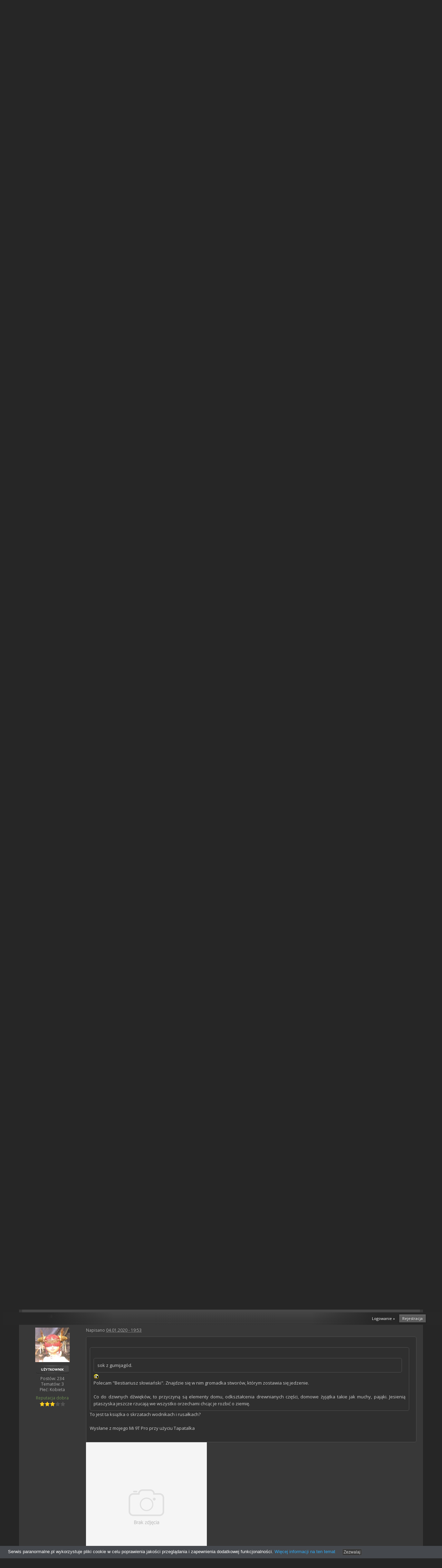

--- FILE ---
content_type: text/html;charset=ISO-8859-2
request_url: https://www.paranormalne.pl/topic/47679-dziwne-dzwieki/page-2
body_size: 44798
content:
<!DOCTYPE html>
	<html lang="pl"  xmlns:fb="http://www.facebook.com/2008/fbml">
	<head>
<meta http-equiv="Content-Language" content="pl">

<meta name="twitter:card" content="summary" />
<meta name="twitter:site" content="@paranormalnepl">


		<meta charset="iso-8859-2" />
		<title>Dziwne dźwięki - strona 2 - Parapsychologia - Paranormalne.pl</title>
		<meta http-equiv="X-UA-Compatible" content="IE=edge" />
		<link rel="shortcut icon" href='https://www.paranormalne.pl/favicon.ico' />
		<link rel="image_src" href='' />
<link href="https://fonts.googleapis.com/css?family=Open+Sans:400,700,600,300&subset=latin,latin-ext" rel='stylesheet' type='text/css'>

<script type="text/javascript" src="https://www.paranormalne.pl/cookie-bar/cookiebar-latest.js?forceLang=pl&theme=grey"></script>

		<script type='text/javascript'>
		//<![CDATA[
			jsDebug			= 0; /* Must come before JS includes */
			DISABLE_AJAX	= parseInt(0); /* Disables ajax requests where text is sent to the DB; helpful for charset issues */
			inACP			= false;
			var isRTL		= false;
			var rtlIe		= '';
			var rtlFull		= '';
		//]]>
		</script>
		
	
				
			<link rel="stylesheet" type="text/css"  href="https://www.paranormalne.pl/public/style_css/prettify.css?ipbv=71625c841371dd009cdd5cd0632cdc08" />
		
	
	

	
	<style type="text/css" >
		/* Inline CSS */
		
/* CSS: tutorials*/

	</style>
	

	<style type="text/css" >
		/* Inline CSS */
		
/* CSS: ipb_help*/

	</style>
	

	<style type="text/css" title="Main" media="screen,print">
		/* Inline CSS */
		
/* CSS: ipb_common*/
/************************************************************************/
/* IP.Board 3 CSS - By Rikki Tissier - (c)2008 Invision Power Services 	*/
/************************************************************************/
/* ipb_common.css														*/
/************************************************************************/

	
/************************************************************************/
/* LIGHTBOX STYLES */

#lightbox{	position: absolute;	left: 0; width: 100%; z-index: 16000 !important; text-align: center; line-height: 0;}
#lightbox img{ width: auto; height: auto;}
#lightbox a img{ border: none; }
#outerImageContainer{ position: relative; background-color: #fff; width: 250px; height: 250px; margin: 0 auto; }
#imageContainer{ padding: 10px; }
#loading{ position: absolute; top: 40%; left: 0%; height: 25%; width: 100%; text-align: center; line-height: 0; }
#hoverNav{ position: absolute; top: 0; left: 0; height: 100%; width: 100%; z-index: 10; }
#imageContainer>#hoverNav{ left: 0;}
#hoverNav a{ outline: none;}
#prevLink, #nextLink{ width: 49%; height: 100%; background-image: url(https://www.paranormalne.pl/public/style_images/darkpro/spacer.gif); /* Trick IE into showing hover */ display: block; }
#prevLink { left: 0; float: left;}
#nextLink { right: 0; float: right;}
#prevLink:hover, #prevLink:visited:hover { background: url(https://www.paranormalne.pl/public/style_images/darkpro/lightbox/prevlabel.gif) left 15% no-repeat; }
#nextLink:hover, #nextLink:visited:hover { background: url(https://www.paranormalne.pl/public/style_images/darkpro/lightbox/nextlabel.gif) right 15% no-repeat; }
#imageDataContainer{ font: 10px Verdana, Helvetica, sans-serif; background-color: #fff; margin: 0 auto; line-height: 1.4em; overflow: auto; width: 100%	; }
#imageData{	padding:0 10px; color: #666; }
#imageData #imageDetails{ width: 70%; float: left; text-align: left; }	
#imageData #caption{ font-weight: bold;	}
#imageData #numberDisplay{ display: block; clear: left; padding-bottom: 1.0em;	}			
#imageData #bottomNavClose{ width: 66px; float: right;  padding-bottom: 0.7em; outline: none;}
#overlay{ position: fixed; top: 0; left: 0; z-index: 15000 !important; width: 100%; height: 500px; background-color: #000; }

/************************************************************************/
/*  BBCODE STYLES */
/* 	NOTE: These selectors style bbcodes throughout IPB. It is recommended that you DO NOT change these 
	styles if you are creating a skin since it may interfere with user expectation
	of what certain BBCodes look like (quote boxes are an exception to this). */

strong.bbc				{	font-weight: bold !important; }
em.bbc 					{	font-style: italic !important; }
span.bbc_underline 		{ 	text-decoration: underline !important; }
acronym.bbc 			{ 	border-bottom: 1px dotted #000; }
span.bbc_center, div.bbc_center, p.bbc_center	{	text-align: center; display: block; }
span.bbc_left, div.bbc_left {	text-align: left; display: block; }
p.bbc_left	{	text-align: justify; display: block; }
span.bbc_right, div.bbc_right, p.bbc_right	{	text-align: right; display: block; }
div.bbc_indent 			{	margin-left: 50px; }
del.bbc 				{	text-decoration: line-through !important; }
.post.entry-content ul, ul.bbc, .as_content ul, .comment_content ul	{	list-style: disc outside; margin: 12px 0 12px 40px; }
	.post.entry-content ul,ul.bbc ul.bbc, .as_content ul 			{	list-style-type: circle; }
		.post.entry-content ul,ul.bbc ul.bbc ul.bbc, .as_content ul {	list-style-type: square; }
.post.entry-content ul.decimal,ul.bbcol.decimal, .post.entry-content ol, .post_body ol, .as_content ol		{ margin: 12px 0 12px 40px !important; list-style-type: decimal !important; }
	.post.entry-content ul.lower-alpha,ul.bbcol.lower-alpha		{ margin-left: 40px; list-style-type: lower-alpha; }
	.post.entry-content ul.upper-alpha,ul.bbcol.upper-alpha		{ margin-left: 40px; list-style-type: upper-alpha; }
	.post.entry-content ul.lower-roman	,ul.bbcol.lower-roman		{ margin-left: 40px; list-style-type: lower-roman; }
	.post.entry-content ul.upper-roman,ul.bbcol.upper-roman		{ margin-left: 40px; list-style-type: upper-roman; }

hr.bbc 					{ 	display: block; border-top: 2px solid #777; }
div.bbc_spoiler 		{	 }
div.bbc_spoiler span.spoiler_title	{ 	font-weight: bold; }
div.bbc_spoiler_wrapper	{ 	border: 1px inset #777; padding: 4px; }
div.bbc_spoiler_content	{ 	 }
input.bbc_spoiler_show	{ 	width: 45px; font-size: .7em; margin: 0px; padding: 0px; }

img.bbc_img { cursor: pointer; }
.signature img.bbc_img { cursor: default; }
	.signature a img.bbc_img { cursor: pointer; }

cite.ipb { display: none }

pre.prettyprint, code.prettyprint {
background: #0B344E;
        -moz-border-radius: 6px;
        -webkit-border-radius: 6px;
        -o-border-radius: 6px;
        -ms-border-radius: 6px;
        -khtml-border-radius: 6px;
        border-radius: 6px;
        color: #cfcfcf !important;
        padding: 5px;
      //  border: 1px solid #c9c9c9;
        overflow: auto;
        margin-left: 10px;
        font-size: 13px;
        line-height: 140%;
        font-family: "Consolata", "Lucida Console", "Courier New" !important;
border: 1px solid #1A547A !important;
}

pre.prettyprint {
        width: 95%;
        margin: 1em auto;
        padding: 1em;
        /* white-space: pre-wrap; */
}

/* LEGACY @todo remove in IPS4 */
div.blockquote {
	font-size: 12px;
	padding: 10px;
	border-left: 2px solid #989898;
	border-right: 2px solid #e5e5e5;
	border-bottom: 2px solid #e5e5e5;
	-moz-border-radius: 0 0 5px 5px;
	-webkit-border-radius: 0 0 5px 5px;
	border-radius: 0 0 5px 5px;
	background: #f7f7f7;
}

div.blockquote div.blockquote {
	margin: 0 10px 0 0;
}

div.blockquote p.citation {
	margin: 6px 10px 0 0;
}


/* Quote boxes */

p.citation {
	font-size: 12px;
	padding: 8px 10px;
	border: 1px solid #515151;
	/*background: #f3f3f3 */
//	background: #2a2a2a;
background: linear-gradient(to bottom, #383838 0px, #2a2a2a 100%) 0px 0px rgba(0, 0, 0, 0);
	-moz-border-radius: 5px 5px 0 0;
	-webkit-border-radius: 5px 5px 0 0;
	border-radius: 5px 5px 0 0;
	font-weight: bold;
	overflow-x: auto;
}

blockquote.ipsBlockquote {
	font-size: 13px;
	padding: 10px;
	border: 1px solid #515151;
	-moz-border-radius: 5px;
	-webkit-border-radius: 5px;
	border-radius: 5px;
	background: #2f2f2f;
	margin: 0 0;
	overflow-x: auto;
}

blockquote.ipsBlockquote blockquote.ipsBlockquote {
	margin: 0 10px 0 0;
}

blockquote.ipsBlockquote p.citation {
	margin: 6px 10px 0 0;
}

blockquote.ipsBlockquote.built {
	border-top: none;
	-moz-border-top-right-radius: 0px;
	-webkit-border-top-left-radius: 0px;
	border-top-left-radius: 0px;
	border-top-right-radius: 0px;

}

._sharedMediaBbcode {
	width: 500px;
	background: #f6f6f6;
	background: -moz-linear-gradient(top, #f6f6f6 0%, #e5e5e5 100%); /* firefox */
	background: -webkit-gradient(linear, left top, left bottom, color-stop(0%,#f6f6f6), color-stop(100%,#e5e5e5)); /* webkit */
	border: 1px solid #dbdbdb;
	-moz-box-shadow: 0px 1px 3px rgba(255,255,255,1) inset, 0px 1px 1px rgba(0,0,0,0.2);
	-webkit-box-shadow: 0px 1px 3px rgba(255,255,255,1) inset, 0px 1px 1px rgba(0,0,0,0.2);
	box-shadow: 0px 1px 3px rgba(255,255,255,1) inset, 0px 1px 2px rgba(0,0,0,0.2);
	-moz-border-radius: 3px;
	-webkit-border-radius: 3px;
	border-radius: 3px;
	color: #616161;
	display: inline-block;
	margin-right: 15px;
	margin-bottom: 5px;
	padding: 15px;
}

.bbcode_mediaWrap .details {
	color: #616161;
	font-size: 12px;
	line-height: 1.5;
	margin-left: 95px;
}

.bbcode_mediaWrap .details a {
	color: #616161;
	text-decoration: none;
}

.bbcode_mediaWrap .details h5, .bbcode_mediaWrap .details h5 a {
	font: 400 20px/1.3 "Helvetica Neue", Helvetica, Arial, sans-serif;
	color: #2c2c2c;
	word-wrap: break-word;
	max-width: 420px;
}

.bbcode_mediaWrap img.sharedmedia_image {
	float: left;
	position: relative;
	/*top: 10px;
	left: 10px;*/
	max-width: 80px;
}

.bbcode_mediaWrap img.sharedmedia_screenshot {
	float: left;
	position: relative;
	/*top: 10px;
	left: 10px;*/
	max-width: 80px;
}

/* Show my media label */
.cke_button_ipsmedia span.cke_label {
	display: inline !important;
}
	</style>
	

	<style type="text/css" >
		/* Inline CSS */
		
/* CSS: ipb_ckeditor*/

	</style>
	

	<style type="text/css" title="Main" media="screen,print">
		/* Inline CSS */
		
/* CSS: ipb_styles*/
f/************************************************************************/
/* IP.Board 3 CSS - By Rikki Tissier - (c)2008 Invision Power Services 	*/
/************************************************************************/
/* ipb_styles.css														*/
/************************************************************************/

/************************************************************************/
/* RESET (Thanks to YUI) */

body,div,dl,dt,dd,ul,ol,li,h1,h2,h3,h4,h5,h6,pre,form,fieldset,input,textarea,p,blockquote,th,td { margin:0; padding:0; } 
table {	border-collapse:collapse; border-spacing:0; }
fieldset,img { border:0; }
address,caption,cite,code,dfn,th,var { font-style:normal; font-weight:normal; }
ol,ul { list-style:none; }
caption,th { text-align:left; }
h1,h2,h3,h4,h5,h6 { font-size:100%;	font-weight:normal; }
q:before,q:after { content:''; }
abbr,acronym { border:0; }
hr { 	display: block;
	color: #383838;
//	border: 1px solid #000;
	border-style: none none solid; 
//margin-top: 20px;
}
.row2 hr {	color: #414141; margin-top: 20px;}
address{ display: inline; }

/************************************************************************/
/* CORE ELEMENT STYLES */

html, body { /* Safari has trouble with bgcolor on body. Apply to html tag too. */
background-color: #262626;
background: #262626 url(https://www.paranormalne.pl/public/style_images/darkpro/vrp_background.jpg) 
no-repeat 100% 0% !important;
	color: #5a5a5a;
}

html, body {
//	background: #2a2a2a url(https://www.paranormalne.pl/public/style_images/darkpro/vrp_background.jpg) 
no-repeat top right;
	color: #cfcfcf;
	font: normal 14px "Open Sans", "Lucida Sans Unicode", verdana, arial, verdana, sans-serif;
	position: relative;
//font-smooth: always !important;
//transform: rotate(-0.0000000001deg) !important;
//-webkit-font-smoothing: subpixel-antialiased  !important;
//text-shadow: 0 0 1px rgba(0,0,0,0.3) !important;
//text-align:justify  !important;

}

input, select {
	font: normal 13px "Open Sans", helvetica, arial, sans-serif;
}

select {
background: #2a2a2a url(https://www.paranormalne.pl/public/style_images/darkpro/bullet_arrow_down.png) no-repeat right ;
color: #cfcfcf;
border: 1px solid #414141;
}

h3, strong { font-weight: bold; }
em { font-style: italic; }
img, .input_check, .input_radio { vertical-align: middle; }
legend { display: none; }
table { width: 100%; }
td { padding: 3px; }


a {
	color: #d5d5d5;
	text-decoration: none;
}

a:hover { 
	color: #78c6ff;
	text-decoration: underline; 
}

	
/************************************************************************/
/* LISTS */


.ipsList_inline > li {
	display: inline-block;
	margin: 0 3px;

}

	.ipsList_inline > li:first-child { margin-left: 0; }
	.ipsList_inline > li:last-child { margin-right: 0; }
	.ipsList_inline.ipsList_reset > li:first-child { margin-left: 3px; }
	.ipsList_inline.ipsList_reset > li:last-child { margin-right: 3px; }
	.ipsList_inline.ipsList_nowrap { white-space: nowrap; }
	
.ipsList_withminiphoto > li { margin-bottom: 8px; }
.ipsList_withmediumphoto > li .list_content { margin-left: 60px; }
.ipsList_withminiphoto > li .list_content { margin-left: 45px; }
.ipsList_withtinyphoto > li .list_content { margin-left: 30px; }
.list_content { word-wrap: break-word; }

.ipsList_data li { margin-bottom: 6px; line-height: 1.3; }
.ipsList_data .row_data { display: inline-block; word-wrap: break-word; max-width: 100%; }
.ipsList_data .row_title, .ipsList_data .ft {
	display: inline-block;
	float: left;
	width: 120px;
	font-weight: bold;
	text-align: right;
	padding-right: 10px;
}

.ipsList_data.ipsList_data_thin .row_title, .ipsList_data.ipsList_data_thin .ft {
	width: 80px;
}

/************************************************************************/
/* TYPOGRAPHY */

.ipsType_subtitle {
	font: 300 26px/1.3 "Open Sans", Helvetica, Arial, sans-serif;
	color: #d8d8d8;
}

.ipsType_pagetitle {
	font: 22px "Open Sans", Helvetica, Arial, sans-serif;
	color: #d8d8d8;
}
.ipsType_subtitle { font-size: 18px; }
.ipsType_sectiontitle { 
	font-size: 16px;
	font-weight: normal;
	color: #fff;
	padding: 5px 0;
	border-bottom: 1px solid #ececec;
}

.ipsType_pagedesc {
	color: #7f7f7f;
	line-height: 1.5;
background: #154E73;
border: 1px solid #255D82 !important;
color: #CFCFCF;
border-radius: 6px;
}

.ipsType_pagedesc strong {
margin: 10px;
}
.ipsType_pagedesc a { text-decoration: underline; }

.ipsType_textblock { line-height: 1.5; }

.ipsType_small, .list_content { font-size: 13px; }
.ipsType_smaller, .ipsType_smaller a { font-size: 13px !important; }
.ipsType_smallest, .ipsType_smallest a { font-size: 10px !important; }

.ipsReset { margin: 0px !important; padding: 0px !important; }

/************************************************************************/
/* LAYOUT */
#content, .main_width {
	margin: 0 auto;
	/* Uncomment for fixed */
	/*width: 980px;*/
	/* Fluid */
	width: 87% !important;
   	min-width: 960px;
background: transparent !important;
}

#branding, #header_bar, #primary_nav { min-width: 980px; }
/*#header_bar .main_width, #branding .main_width, #primary_nav .main_width { padding: 0 10px; }*/


#content {
	background: #fff;
	padding: 10px 10px;
	line-height: 120%;
//	-webkit-box-shadow: 0 5px 9px rgba(0,0,0,0.1);
//	-moz-box-shadow: 0 5px 9px rgba(0,0,0,0.1);
//	box-shadow: 0 5px 9px rgba(0,0,0,0.1);
}

/************************************************************************/
/* COLORS */


.row1, .post_block.row1 {	background-color: #fff;  }


.row2, .post_block.row2 { 	background-color: #f1f6f9; }



.unread 				{	background-color: #f7fbfc; }


.unread .altrow, .unread.altrow { background-color: #E2E9F0; }

/* primarily used for topic preview header */
.highlighted, .highlighted .altrow { background-color: #d6e4f0; }


.ipsBox { background: #ebf0f3; }
	
	.ipsBox_notice, .ipsBox_highlight {
		background: #f4fcff;
		border-bottom: 1px solid #cae9f5;
	}

/* mini badges */
a.ipsBadge:hover { color: #fff; }

.ipsBadge_green { background: #7ba60d; }
.ipsBadge_purple { background: #af286d; }
.ipsBadge_grey { background: #5b5b5b; }
.ipsBadge_lightgrey { background: #b3b3b3; }
.ipsBadge_orange { background: #ED7710; }
.ipsBadge_red {	background: #bf1d00; }


.bar {
	background: #eff4f7;
	padding: 8px 10px;
}
	
	.bar.altbar {
		background: #b6c7db;
		color: #1d3652;
	}


.header {
	background: #b6c7db;
	color: #1d3652;
}

	
	body .ipb_table .header a,
	body .topic_options a {
		color: #1d3652;
	}
	

.post_block {
	background: #fff;
	border-bottom: 1px solid #D6E2EB;
}

.post_body .post { color: #cfcfcf; }

.bbc_url, .bbc_email {
	color: #cfcfcf;
	text-decoration: underline;
}



/* Dates */
.poll_question .votes {
	color: #747474;
	font-size: 11px;
}

.date  {
	color: #73A5C5;
	font-size: 11px;
}

.no_messages {
	background-color: #f6f8fa;
	//color: #1c2837;
color: #999;
	padding: 15px 10px;
}

/* Tab bars */
.tab_bar {
	background-color: #e4ebf2;
	color: #4a6784;
}

	.tab_bar li.active {
		background-color: #243f5c;
		color: #fff;
	}
	
	.tab_bar.no_title.mini {
		border-bottom: 8px solid #243f5c;
	}

/* Menu popups */
.ipbmenu_content, .ipb_autocomplete {
	background-color: #383838;
	border: 1px solid #000;
	-webkit-box-shadow: rgba(0, 0, 0, 0.3) 0px 6px 6px;
	box-shadow: rgba(0, 0, 0, 0.3) 0px 6px 6px;
}

	.ipbmenu_content li, .ipb_autocomplete li {
border-bottom: 1px solid #000;
color: #cfcfcf;
background: linear-gradient(0deg, #383838 0px, #474747 100%) transparent !important;
//border: 1px solid #474747 !important;

	}
	
		.ipb_autocomplete li.active {
			background: #2f2f2f;

		}
		
	.ipbmenu_content a:hover { 

background: linear-gradient(0deg, #1A547A 0px, #1676A5 100%) transparent !important;
border: 1px solid #1A547A !important;
color: #fff !important;
text-decoration: none;
	-moz-border-radius: 3px;
	-webkit-border-radius: 3px;
	border-radius: 3px;


}
		
/* Forms */

.input_submit {
	background: #212121 url(https://www.paranormalne.pl/public/style_images/darkpro/topic_button.png ) repeat-x top;
	color: #fff;
	-moz-border-radius: 3px;
	-webkit-border-radius: 3px;
	border-radius: 3px;
	-moz-box-shadow: inset 0 1px 0 0 #5c5c5c, 0px 2px 3px rgba(0,0,0,0.2);
	-webkit-box-shadow: inset 0 1px 0 0 #5c5c5c, 0px 2px 3px rgba(0,0,0,0.2);
	box-shadow: inset 0 1px 0 0 #5c5c5c, 0px 2px 3px rgba(0,0,0,0.2);
	border-color: #212121;
}

	.input_submit:hover { color: #fff; }
	
	
	.input_submit.alt {
		background: #e2e9f0;
		border-color: #dae2ea;
		color: #464646;
		-moz-box-shadow: inset 0 1px 0 0 #eff3f8, 0px 2px 3px rgba(0,0,0,0.2);
		-webkit-box-shadow: inset 0 1px 0 0 #eff3f8, 0px 2px 3px rgba(0,0,0,0.2);
		box-shadow: inset 0 1px 0 0 #eff3f8, 0px 2px 3px rgba(0,0,0,0.2);
	}
	
		.input_submit.alt:hover { color: #464646; }

	.input_submit.delete {
		background: #ad2930;
		border-color: #C8A5A4 #962D29 #962D29 #C8A5A4;
		color: #fff;
		-moz-box-shadow: inset 0 1px 0 0 #C8A5A4, 0px 2px 3px rgba(0,0,0,0.2);
		-webkit-box-shadow: inset 0 1px 0 0 #C8A5A4, 0px 2px 3px rgba(0,0,0,0.2);
		box-shadow: inset 0 1px 0 0 #C8A5A4, 0px 2px 3px rgba(0,0,0,0.2);
	}
	
		.input_submit.delete:hover { color: #fff; }

	
body#ipboard_body fieldset.submit,
body#ipboard_body p.submit {
	background-color: #d1ddea;
}

/* Moderated styles */
.moderated, body .moderated td, .moderated td.altrow, .post_block.moderated,
body td.moderated, body td.moderated {
	background-color: #f8f1f3;
}
	
	.post_block.moderated { border-color: #e9d2d7; }	
	.moderated .row2 { background-color: #f0e0e3; }
	.moderated, .moderated a { color: #6f3642; }
	
body#ipboard_body.redirector {
	background: #fff !important;
}

/************************************************************************/
/* HEADER */

#header_bar {
//	background: #323232 url(https://www.paranormalne.pl/public/style_images/darkpro/user_navigation.png ) repeat-x bottom;
	padding: 0;
	text-align: right;
	position: fixed; //Redux
	top: 0px;
	width: 100%;
	z-index: 101;

background: -moz-linear-gradient(left,  rgba(39,39,39,1) 10%, rgba(39,39,39,0) 25%, rgba(39,39,39,0.01) 70%, rgba(39,39,39,1) 85%);
background: -webkit-gradient(linear, left top, right top, color-stop(10%,rgba(39,39,39,1)), color-stop(25%,rgba(39,39,39,0)), color-stop(70%,rgba(39,39,39,0.01)), color-stop(85%,rgba(39,39,39,1)));
background: -webkit-linear-gradient(left,  rgba(39,39,39,1) 10%,rgba(39,39,39,0) 25%,rgba(39,39,39,0.01) 70%,rgba(39,39,39,1) 85%);
background: -o-linear-gradient(left,  rgba(39,39,39,1) 10%,rgba(39,39,39,0) 25%,rgba(39,39,39,0.01) 70%,rgba(39,39,39,1) 85%);
background: -ms-linear-gradient(left,  rgba(39,39,39,1) 10%,rgba(39,39,39,0) 25%,rgba(39,39,39,0.01) 70%,rgba(39,39,39,1) 85%);
background: linear-gradient(to right,  rgba(39,39,39,1) 10%,rgba(39,39,39,0) 25%,rgba(39,39,39,0.01) 70%,rgba(39,39,39,1) 85%);
filter: progid:DXImageTransform.Microsoft.gradient( startColorstr='#272727', endColorstr='#272727',GradientType=1 );


}

	
#admin_bar { font-size: 11px; line-height: 36px; }
#admin_bar li.active a { color: #fc6d35; }
#admin_bar a { color: #8a8a8a; }
	#admin_bar a:hover { color: #fff; }

#user_navigation { color: #9f9f9f; font-size: 11px; }
#user_navigation a { color: #fff; text-decoration: none;}
#user_navigation .ipsList_inline li { margin: 0;} /* remove spacing from default ipsList_inline */

#user_navigation.not_logged_in {
	height: 26px; padding: 6px 0 4px;
}

#user_link {
	font-size: 12px;
	color: #d8d8d8;
	padding: 0 12px;
	height: 36px;
	line-height: 36px;
	display: inline-block;
	margin-right: 15px;
	outline: 0;
}
	
	#user_link_dd, .dropdownIndicator {
		display: inline-block;
		width: 9px; height: 5px;
		background: url(https://www.paranormalne.pl/public/style_images/darkpro/header_dropdown.png ) no-repeat left;
	}
	
//	#user_link:hover, #notify_link:hover, #inbox_link:hover { 
// color: #d8d8d8;
// }

#inbox_link #user_navigation a {color: #262626 !important;}

#user_link_menucontent #links li { 
	width: 50%;
	float: left;
	margin: 3px 0;
//	text-shadow: 0px 1px 0 rgba(255,255,255,1);
	white-space: nowrap;
}


#user_link.menu_active {
	background: #1a547a !important;
	color: #d8d8d8;
}
	
	#user_link.menu_active #user_link_dd, .menu_active .dropdownIndicator, li.active .dropdownIndicator { background-position: right; }
		#community_app_menu .menu_active .dropdownIndicator { background-position: left; }
			#community_app_menu li.active .menu_active .dropdownIndicator { background-position: right; }
	#user_link_menucontent #statusForm { margin-bottom: 15px; }
	#user_link_menucontent #statusUpdate {	margin-bottom: 5px; }
	
#user_link_menucontent > div {
//	margin-left: 15px;
	width: 265px;
	text-align: left;
}


#statusSubmitGlobal { margin-top: 3px; color: #d8d8d8; }

#user_link.menu_active, #notify_link.menu_active, #inbox_link.menu_active {
	background-position: bottom;
	background-color: #1a5b83;
	-moz-border-radius: 3px ;
	-webkit-border-radius: 3px;
	-webkit-border-radius: 3px;
	border-radius: 3px ;
}

#notify_link, #inbox_link {
	vertical-align: middle;
	width: 18px;
	height: 15px;
	padding: 13px 24px 8px 12px;
	position: relative;
}
	
#notify_link { background: url(https://www.paranormalne.pl/public/style_images/darkpro/icon_notify.png ) no-repeat top; }
#inbox_link { background: url(https://www.paranormalne.pl/public/style_images/darkpro/icon_inbox.png ) no-repeat top; }


#user_navigation #register_link { 
	background: #7ba60d; 
	color: #fff;
	display: inline-block;
	padding: 3px 8px;
	border: 1px solid #7ba60d;
	-webkit-box-shadow: inset 0px 1px 0 rgba(255,255,255,0.2), 0px 1px 4px rgba(0,0,0,0.4);
	-moz-box-shadow: inset 0px 1px 0 rgba(255,255,255,0.2), 0px 1px 4px rgba(0,0,0,0.4);
	box-shadow: inset 0px 1px 0 rgba(255,255,255,0.2), 0px 1px 4px rgba(0,0,0,0.4);
	text-shadow: 0px 1px 2px rgba(0,0,0,0.3);
}


#branding {
	background: #0f3854 url(https://www.paranormalne.pl/public/style_images/darkpro/branding_bg.png) repeat-x;
	border-bottom: 1px solid #1b3759;
	min-height: 64px;
}
	
	#logo { display: inline; }


#primary_nav {
	background: #204066;
	font-size: 13px;
	padding: 4px 0 0 0;
}

	#community_app_menu > li { margin: 0px 3px 0 0; position: relative; }

	
	#community_app_menu > li > a {
		color: #c5d5e2;
		background: #1c3b5f;
		display: block;
		padding: 6px 15px 8px;
		text-shadow: 0px 1px 1px rgba(0,0,0,0.5);
	}

		
		#community_app_menu > li > a:hover, #community_app_menu > li > a.menu_active {
			background: #173455; 
			color: #fff;
		}
	
	
	#community_app_menu > li.active > a {
		background: #fff;
		color: #0b5794;
		font-weight: bold;
		margin-top: 0;
		text-shadow: none;
	}

#quickNavLaunch span { 
	background: url(https://www.paranormalne.pl/public/style_images/darkpro/icon_quicknav.png ) no-repeat top;
	width: 13px;
	height: 13px;
	display: inline-block;
}
#quickNavLaunch:hover span { background: url(https://www.paranormalne.pl/public/style_images/darkpro/icon_quicknav.png ) no-repeat bottom; }
#primary_nav #quickNavLaunch { padding: 6px 8px 8px; }

#more_apps_menucontent, .submenu_container {
	background: #173455;
	font-size: 12px;
	border: 0;
	min-width: 140px;
}
	#more_apps_menucontent li, .submenu_container li { padding: 0; border: 0; float: none !important; min-width: 150px; }
	#more_apps_menucontent a, .submenu_container a { 
		display: block;
		padding: 8px 10px;
		color: #fff;
		text-shadow: 0px 1px 1px rgba(0,0,0,0.5);
	}

	#more_apps_menucontent li:hover, .submenu_container li:hover { background-color: #fff !important; }
	
	#more_apps_menucontent li:hover a, .submenu_container li:hover a { color: #000; text-shadow: none; }

#community_app_menu .submenu_container,
#more_apps_menucontent.submenu_container {
	width: 260px;
}

	#community_app_menu .submenu_container li,
	#more_apps_menucontent.submenu_container li {
		width: 260px;
	}

.breadcrumb {
	color: #777;
	font-size: 11px;
}
	.breadcrumb a { color: #777; }
	.breadcrumb li .nav_sep { margin: 0 5px 0 0; }
	.breadcrumb li:first-child{ margin-left: 0; }
	.breadcrumb.top { margin-bottom: 10px; }
	.breadcrumb.bottom { margin-top: 10px; width: 100% }

.ipsHeaderMenu {
background: #154E73 !important;

//background: linear-gradient(to bottom, #1675A4 0px, #154E73 100%) 0px 0px rgba(0, 0, 0, 0) !important;
//	background: #2f2f2f; /* Old browsers */
//	background: -moz-linear-gradient(top, #383838 0%, #2f2f2f; 70%, #ededed 100%); /* FF3.6+ */
//	background: -webkit-gradient(linear, left top, left bottom, color-stop(0%,#383838;), color-stop(70%,#2a2a2a;), color-stop(100%,#2f2f2f)); /* Chrome,Safari4+ */
	padding: 10px;
	-moz-border-radius: 6px;
	-webkit-border-radius: 6px;
	border-radius: 6px;
	overflow: hidden;
	width: 340px;
}

	.ipsHeaderMenu .ipsType_sectiontitle { margin-bottom: 8px; }
	
	#user_notifications_link_menucontent.ipsHeaderMenu,
	#user_inbox_link_menucontent.ipsHeaderMenu {
		width: 300px;
	}
	
/************************************************************************/
/* SEARCH */	

#search { margin: 30px 0px; }	
#main_search {
	font-size: 12px;
	border: 0;
	padding: 0;
	background: transparent;
	width: 130px;
	outline: 0;
}

	#main_search.inactive {	color: #bcbcbc;	}
	
#search_wrap {
	position: relative;
	background: #fff;
	display: block;
//padding: 10% 26px 0 4px;
	height: 26px;
	line-height: 25px;
	-moz-border-radius: 3px 4px 4px 3px;
	-webkit-border-top-left-radius: 3px;
	-webkit-border-top-right-radius: 4px;
	-webkit-border-bottom-right-radius: 4px;
	-webkit-border-bottom-left-radius: 3px;
	border-radius: 3px 4px 4px 3px;
	-webkit-box-shadow: 0px 2px 4px rgba(0,0,0,0.2);
	-moz-box-shadow: 0px 2px 4px rgba(0,0,0,0.2);
	box-shadow: 0px 2px 4px rgba(0,0,0,0.2);
	min-width: 230px;
}

#adv_search {
	width: 16px;
	height: 16px;
	background: url(https://www.paranormalne.pl/public/style_images/darkpro/advanced_search.png) no-repeat right 50%;
	text-indent: -3000em;
	display: inline-block;
	margin: 4px 0 4px 4px;
}


#search .submit_input {
	background: #383838 url(https://www.paranormalne.pl/public/style_images/darkpro/search_icon.png) no-repeat 50%;
	text-indent: -3000em;
	padding: 0; border: 0;
//	border: 1px solid #414141;
border: none;
	display: block;
	width: 26px;
	height: 26px;
	position: absolute;
	right: 0; top: 0; bottom: 0;
/*	-moz-border-radius: 0 3px 3px 0;
	-webkit-border-top-right-radius: 3px;
	-webkit-border-bottom-right-radius: 3px;
	border-radius: 0 3px 3px 0;
	-webkit-box-shadow: inset 0px 1px 0 rgba(255,255,255,0.2);
	-moz-box-shadow: inset 0px 1px 0 rgba(255,255,255,0.2);
	box-shadow: inset 0px 1px 0 rgba(255,255,255,0.2);
*/
}

#search_options {
	font-size: 10px;
	height: 20px;
	line-height: 20px;
	margin: 3px 3px 3px 0;
	padding: 0 6px;
	-moz-border-radius: 3px;
	-webkit-border-radius: 3px;
	border-radius: 3px;
	background: #eaeaea;
	display: inline-block;
	float: right;
	max-width: 80px;
	text-overflow:ellipsis;
	overflow: hidden;
}

#search_options_menucontent { min-width: 100px; white-space: nowrap; }
	#search_options_menucontent input { margin-right: 10px; }
	#search_options_menucontent li { border-bottom: 0; }
	#search_options_menucontent label { cursor: pointer; }
	
/************************************************************************/
/* FOOTER */	

#backtotop {
	width: 24px;
	height: 24px;
	line-height: 20px;
	left: 50%;
	margin-left: -12px;
	position: absolute;
	display: inline-block;
	background: #414141;
	text-align: center;
	-moz-border-radius: 16px;
	-webkit-border-radius: 16px;
	border-radius: 16px;
	opacity: 0.4;
	outline: 0;
}

	#backtotop:hover { 
		background: #515151;
		color: #fff;
		opacity: 1;
	}

#footer_utilities { 
	padding: 10px; 
	font-size: 11px;
	position: relative;
width: 87% !important;
}
	
	#footer_utilities .ipsList_inline > li > a { margin-right: 0px; padding: 4px 10px; }
	#footer_utilities a.menu_active { 
		background: #2a2a2a;
		margin-top: -5px;
		padding: 3px 9px 4px !important;
		z-index: 20000;
		position: relative;
		display: inline-block;
		border: 1px solid #414141 !important;
		border-bottom: 0;
	}



	#copyright {
		color: #848484;
		text-align: right;
//		text-shadow: 0px 1px 0px #fff;
	}
	
		#copyright a { color: #848484; }

#ipsDebug_footer {
	width: 900px;
	margin: 8px auto 0px auto;
	text-align: center;
	color: #404040;
	text-shadow: 0px 1px 0px #fff;
	font-size: 11px;
}
	#ipsDebug_footer strong { margin-left: 20px; }
	#ipsDebug_footer a { color: #404040; }
	
#rss_menu {
	background-color: #fef3d7;
	border: 1px solid #ed7710;
}
	
	#rss_menu li { border-bottom: 1px solid #fce19b; }
	#rss_menu a {
		color: #ed7710;
		padding: 5px 8px;
	}

		#rss_menu a:hover {
			background-color: #ed7710;
			color: #fff;
		}

/************************************************************************/
/* GENERAL CONTENT */

.ipsUserPhoto {
//	padding: 1px;
//	border-right: 1px solid #515151;
//	border-left: 1px solid #2f2f2f;
//	border-bottom: 1px solid #2f2f2f;
//	border-top: 1px solid #515151;
//	background: #3f3f3f;   //Redux modyfikacja 2016-06-09 -bg
	padding: 0px;
	border: none;
}

//.ipsUserPhotoLink {margin-right: 10px;}
	
	.ipsUserPhotoLink:hover .ipsUserPhoto {
	border-left: 1px solid #515151;
	border-right: 1px solid #2f2f2f;
	border-top: 1px solid #2f2f2f;
	border-bottom: 1px solid #515151;

	}
	
.ipsUserPhotoLink a:hover { text-decoration: none;} 

// .ipsUserPhotoLink { margin-right: 10px; }

	.ipsUserPhoto_variable { max-width: 155px; }
	.ipsUserPhoto_large { max-width: 90px; max-height: 90px; }
	.ipsUserPhoto_medium { width: 50px; height: 50px; } // modyfikacja 2016-06-09, +ppadding-top: 30px;

//	.ipsUserPhoto_mini { width: 30px; height: 30px; }

.ipsUserPhoto_mini {   height: 36px;    width: 36px;   }  //Redux

	.ipsUserPhoto_tiny { width: 20px; height: 20px;	}
	.ipsUserPhoto_icon { width: 16px; height: 16px;	}


.general_box {
	background: #383838 !important;
	margin-bottom: 10px;
}

	
	.general_box h3 {
		font: normal "Open Sans", helvetica, arial, sans-serif;
//		padding: 8px 10px;
		background: #DBE2EC;
		color: #204066;
		
padding: 10px 10px; //Redux
		border-radius: 3px 3px 0 0; //Redux
		-moz-border-radius: 3px 3px 0 0; //Redux
		-webkit-border-radius: 3px 3px 0 0; //Redux
	
}

		padding: 10px 10px;
		border-radius: 3px 3px 0 0;
		-moz-border-radius: 3px 3px 0 0;
		-webkit-border-radius: 3px 3px 0 0;


.general_box .none {
	color: #bcbcbc;
}

.ipsBox, .ipsPad { padding: 9px; }
	.ipsPad_double { padding: 9px 19px; } /* 19px because it's still only 1px border to account for */
	.ipsBox_withphoto { margin-left: 65px; }
	
	
	.ipsBox_container {
		background: #fff;
		border: 1px solid #dbe4ef;
	}
	.ipsBox_container.moderated { 
		background: #f8f1f3;
		border: 1px solid #d6b0bb;
	}
	.ipsBox_notice {
		padding: 10px;
		line-height: 1.6;
		margin-bottom: 10px;
	}
	.ipsBox_container .ipsBox_notice {	margin: -10px -10px 10px -10px;	}
.ipsPad_half { padding: 4px !important; }
.ipsPad_left { padding-left: 9px; }
.ipsPad_top { padding-top: 9px; }
.ipsPad_top_slimmer { padding-top: 7px; }
.ipsPad_top_half { padding-top: 4px; }
.ipsPad_top_bottom { padding-top: 9px; padding-bottom: 9px; }
.ipsPad_top_bottom_half { padding-top: 4px; padding-bottom: 4px; }
.ipsMargin_top { margin-top: 9px; }

.ipsBlendLinks_target .ipsBlendLinks_here {
		opacity: 0.5;
		-webkit-transition: all 0.1s ease-in-out;
		-moz-transition: all 0.2s ease-in-out;
	}
	.ipsBlendLinks_target:hover .ipsBlendLinks_here { opacity: 1; }
	
.block_list > li {
	padding: 5px 10px;
	border-bottom: 1px solid #414141;
}

.ipsModMenu {
	width: 15px;
	height: 15px;
	display: inline-block;
	text-indent: -2000em;
	background: url(https://www.paranormalne.pl/public/style_images/darkpro/moderation_cog.png ) no-repeat;
	margin-right: 5px;
	vertical-align: middle;
}

.ipsBadge {
	display: inline-block;
	height: 16px;
	line-height: 16px;
	padding: 0 5px;
	font-size: 9px;
	font-weight: bold;
	text-transform: uppercase;
	color: #fff;
	-moz-border-radius: 4px;
	-webkit-border-radius: 4px;
	border-radius: 4px;
	vertical-align: middle;
}

	.ipsBadge.has_icon img {
		max-height: 7px;
		vertical-align: baseline;
	}
	
	#nav_app_ipchat .ipsBadge {	position: absolute;	}
	
#ajax_loading {
	background: ##255D82;
	border: 1px solid ##DBE2EC;
	color: #fff;
	text-align: center;
	padding: 5px 0 8px;
	width: 8%;
	top: 0px;
	left: 46%;
	-moz-border-radius: 0 0 5px 5px;
	-webkit-border-bottom-right-radius: 5px;
	-webkit-border-bottom-left-radius: 5px;
	border-radius: 0 0 5px 5px;
	z-index: 10000;
	position: fixed;
	-moz-box-shadow: 0px 3px 5px rgba(0,0,0,0.2), inset 0px -1px 0px rgba(255,255,255,0.2);
	-webkit-box-shadow: 0px 3px 5px rgba(0,0,0,0.2), inset 0px -1px 0px rgba(255,255,255,0.2);
	box-shadow: 0px 3px 5px rgba(0,0,0,0.2), inset 0px -1px 0px rgba(255,255,255,0.2);
}

#ipboard_body.redirector {
	width: 500px;
	margin: 150px auto 0 auto;
}

#ipboard_body.minimal { margin-top: 40px; }
	#ipboard_body.minimal #content {
		-moz-border-radius: 10px;
		-webkit-border-radius: 10px;
		border-radius: 10px;
		padding: 20px 30px;
	}
	#ipboard_body.minimal h1 { font-size: 32px; }
	#ipboard_body.minimal .ipsType_pagedesc { font-size: 16px; }

.progress_bar {
	background-color: #383838;
	border: 1px solid #515151;
}

	.progress_bar span {
		background: #154e73 url(https://www.paranormalne.pl/public/style_images/darkpro/gradient_bg.png) repeat-x left 50%;
		color: #fff;
		font-size: 0em;
		font-weight: bold;
		text-align: center;
		text-indent: -2000em; /* Safari fix */
		height: 10px;
		display: block;
		overflow: hidden;
	}

	.progress_bar.limit span {
		background: #b82929 url(https://www.paranormalne.pl/public/style_images/darkpro/progressbar_warning.png) repeat-x center;
	}

	.progress_bar span span {
		display: none;
	}

.progress_bar.user_warn {	
	margin: 0 auto;
	width: 80%;
}

	.progress_bar.user_warn span {
		height: 6px;
	}

.progress_bar.topic_poll {
	border: 1px solid #d5dde5;
	margin-top: 2px;
	width: 40%;
}

li.rating a {
	outline: 0;
}

.antispam_img { margin: 0 3px 5px 0; }
	
span.error {
	color: #ad2930;
	font-weight: bold;
	clear: both;
}

#recaptcha_widget_div { max-width: 350px; }
#recaptcha_table { border: 0 !important; }

.mediatag_wrapper {
	position: relative;
	padding-bottom: 56.25%;
	padding-top: 30px;
	height: 0;
	overflow: hidden;
}

.mediatag_wrapper iframe,  
.mediatag_wrapper object,  
.mediatag_wrapper embed {
	position: absolute;
	top: 0;
	left: 0;
	width: 100%;
	height: 100%;
}

/************************************************************************/
/* GENERIC REPEATED STYLES */
/* Inline lists */
.tab_filters ul, .tab_filters li, fieldset.with_subhead span.desc, fieldset.with_subhead label,.user_controls li {
	display: inline;
}

/* Utility styles */
.right { float: right; }
.left { float: left; }
.hide { display: none; }
.short { text-align: center; }
.clear { clear: both; }
.clearfix:after { content: ".";display: block;height: 0;clear: both;visibility: hidden;}
.faded { opacity: 0.5 }
.clickable { cursor: pointer; }
.reset_cursor { cursor: default; }

/* Bullets */
.bullets ul, .bullets ol,
ul.bullets, ol.bullets {
	list-style: disc;
	margin-left: 30px;
	line-height: 150%;
	list-style-image: none;
}


.maintitle {
	background: #2c5687 url(https://www.paranormalne.pl/public/style_images/darkpro/maintitle.png) repeat-x top;
	color: #d5d5d5;
padding: 12px 10px 15px 10px;
//	padding: 10px 10px 11px;
	font-size: 16px;
	font-weight: 300;
/*	-moz-border-radius: 4px ;
	-webkit-border-radius: 4px;
	border-radius: 4px ;
*/
//	-webkit-box-shadow: inset 0px 1px 0 #528cbc;
//	-moz-box-shadow: inset 0px 1px 0 #528cbc;
//	box-shadow: inset 0px 1px 0 #528cbc;
	border-width: 1px 1px 0 1px;
	border-color: #316897;
	border-style: none;

	-moz-border-radius: 4px 4px 0 0; //Redux
	-webkit-border-radius: 4px 4px 0 0;
	border-radius: 4px 4px 0 0;
}

	.maintitle a {	color: #d5d5d5; }
	
	.collapsed .maintitle {
		opacity: 0.2;
		-moz-border-radius: 4px;
		-webkit-border-radius: 4px;
		border-radius: 4px;
	}
	
		.collapsed .maintitle:hover { opacity: 0.4; }
	
	.maintitle .toggle { 
		visibility: hidden;
		background: url(https://www.paranormalne.pl/public/style_images/darkpro/cat_minimize.png) no-repeat;
		text-indent: -3000em;
		width: 25px; height: 25px;
		display: block;
		outline: 0;
	}
		.maintitle:hover .toggle { visibility: visible; }
	
	.collapsed .toggle {
		background-image: url(https://www.paranormalne.pl/public/style_images/darkpro/cat_maximize.png);
	}	
	
/* Rounded corners */
#user_navigation #new_msg_count, .poll_question h4,
.rounded {
	border-radius: 6px;
	-moz-border-radius: 6px;
	-webkit-border-radius: 6px;
}


.desc, .desc.blend_links a, p.posted_info {
	font-size: 12px;
	color: #777777;
}


.desc.lighter, .desc.lighter.blend_links a {
	color: #a4a4a4;
}

/* Cancel */
.cancel {
	color: #ad2930;
	font-size: 0.9em;
	font-weight: bold;
}

/* Moderation */
em.moderated {
	font-size: 11px;
	font-style: normal;
	font-weight: bold;
}

/* Positive/Negative */
.positive {	color: #6f8f52; }
.negative {	color: #c7172b; }


/* Search highlighting */
.searchlite
{
	background-color: yellow;
	color: red;
	font-size:14px;
}

/* Users posting */
.activeuserposting {
	font-style: italic;
}
	
/************************************************************************/
/* COLUMN WIDTHS FOR TABLES */
/* col_f = forums; col_c = categories; col_m = messenger; col_n = notifications */

.col_f_post { width: 250px !important; }
	.is_mod .col_f_post { width: 210px !important; }

	td.col_c_post { 
		padding-top: 10px !important;
		min-width: 250px;
	}

.col_f_icon {
	padding: 10px 0 0 0 !important;
	width: 24px !important;
	text-align: center;
	vertical-align: top;
}

.col_n_icon { 
	vertical-align: middle;
	width: 24px;
	padding: 0 !important;
}
	
.col_f_views, .col_m_replies {
	width: 100px !important;
	text-align: right;
	white-space: nowrap;
}

.col_f_mod, .col_m_mod, .col_n_mod { width: 40px; text-align: right; }
.col_f_preview { 
	width: 20px !important; 
	text-align: right;
}

.col_c_icon { padding: 10px 5px 10px 5px !important; width: 30px; vertical-align: middle; text-align: middle; }
.col_c_post .ipsUserPhoto { margin-top: 3px; }

.col_n_date { width: 250px; }
.col_m_photo, .col_n_photo { width: 30px; }
.col_m_mod { text-align: right; }
.col_r_icon { width: 3%; }
.col_f_topic, .col_m_subject { width: 49%; }
.col_f_starter, .col_r_total, .col_r_comments {	width: 10%; }
.col_m_date, .col_r_updated, .col_r_section { width: 18%; }
.col_c_stats { width: 18%; text-align: right; }
.col_c_forum { width: auto; }
.col_mod, .col_r_mod { width: 3%; }
.col_r_title { width: 26%; }

/*.col_c_forum, .col_c_stats, .col_c_icon, .col_c_post { vertical-align: top; }*/

/************************************************************************/
/* TABLE STYLES */

table.ipb_table {
	width: 100%;
	line-height: 1.3;
	border-collapse: collapse;
border-radius: 6px !important;
}
	
	
	table.ipb_table td {
		padding: 10px;
		border-bottom: 1px solid #f3f3f3;
	}
		
		table.ipb_table tr.unread h4 { font-weight: bold; }
		table.ipb_table tr.highlighted td { border-bottom: 0; }
	
	table.ipb_table th {
		font-size: 11px;
		font-weight: bold;
		padding: 8px 6px;
	}
	

table.ipb_table h4,
table.ipb_table .topic_title {
	font-size: 14px;
	display: inline-block;
}

table.ipb_table  .unread .topic_title { font-weight: bold; }
table.ipb_table .ipsModMenu { visibility: hidden; }
table.ipb_table tr:hover .ipsModMenu, table.ipb_table tr .ipsModMenu.menu_active { visibility: visible; }

#announcements h4 { display: inline; }
#announcements td { border-bottom: 1px solid #fff; }

.forum_data {
	font-size: 11px;
	color: #5c5c5c;
	display: inline-block;
	white-space: nowrap;
	margin: 0px 0 0 8px;
}

.desc_more {
	background: url(https://www.paranormalne.pl/public/style_images/darkpro/desc_more.png ) no-repeat top;
	display: inline-block;
	width: 13px; height: 13px;
	text-indent: -2000em;
}
	.desc_more:hover { background-position: bottom; }

.category_block .ipb_table h4 { font-size: 15px; word-wrap: break-word; }

table.ipb_table .subforums {
	margin: 2px 0 3px 5px;
	padding-left: 20px;
background: url("https://www.paranormalne.pl/public/style_images/vrp346/subforum_stem.png") 0% 4px no-repeat transparent;
//	background: url(https://www.paranormalne.pl/public/style_images/darkpro/subforum_stem.png ) no-repeat left 4px;
//font-weight: bold !important;
text-align: left;
}
//	table.ipb_table .subforums li.unread { font-weight: bold !important; }


table.ipb_table .expander { 
	visibility: hidden;
	width: 16px;
	height: 16px;
	display: inline-block;
}
table.ipb_table tr:hover .expander { visibility: visible; opacity: 0.2; }
table.ipb_table td.col_f_preview { cursor: pointer; }
table.ipb_table tr td:hover .expander, .expander.open, .expander.loading { visibility: visible !important; opacity: 1; }
table.ipb_table .expander.closed { background: url(https://www.paranormalne.pl/public/style_images/darkpro/icon_expand_close.png ) no-repeat top; }
table.ipb_table .expander.open { background: url(https://www.paranormalne.pl/public/style_images/darkpro/icon_expand_close.png ) no-repeat bottom; }
table.ipb_table .expander.loading { background: url(https://www.paranormalne.pl/public/style_images/darkpro/loading.gif ) no-repeat; }
table.ipb_table .preview td {
	padding: 20px 10px 20px 29px;
	z-index: 20000;
	border-top: 0;
}

	table.ipb_table .preview td > div {
		line-height: 1.4;
		position: relative;		
	}
	
	table.ipb_table .preview td {
		-webkit-box-shadow: 0px 4px 5px rgba(0,0,0,0.15);
		-moz-box-shadow: 0px 4px 5px rgba(0,0,0,0.15);
		box-shadow: 0px 4px 5px rgba(0,0,0,0.15);
		border: 1px solid #D6E4F0;
	}

.preview_col {
	margin-left: 80px;
}

.preview_info {
	border-bottom: 1px solid #eaeaea;
	padding-bottom: 3px;
	margin: -3px 0 3px;
}

table.ipb_table .mini_pagination { opacity: 0.5; }
table.ipb_table tr:hover .mini_pagination { opacity: 1; }

/************************************************************************/
/* LAYOUT SYSTEM */

.ipsLayout.ipsLayout_withleft { padding-left: 210px; }
	.ipsBox.ipsLayout.ipsLayout_withleft { padding-left: 220px; }
.ipsLayout.ipsLayout_withright {  clear: left; }
//padding-right: 210px;
	.ipsBox.ipsLayout.ipsLayout_withright { padding-right: 220px; }
	
/* Panes */
.ipsLayout_content, .ipsLayout .ipsLayout_left, .ipsLayout_right { position: relative; }
.ipsLayout_content {  width: 74%; float: left; }
.ipsLayout .ipsLayout_left { width: 200px; margin-left: -210px; float: left; }
.ipsLayout .ipsLayout_right { float: right; }
//width: 300px; margin-right: -210px; 

/* Wider sidebars */
.ipsLayout_largeleft.ipsLayout_withleft { padding-left: 280px; }
	.ipsBox.ipsLayout_largeleft.ipsLayout_withleft { padding-left: 290px; }
.ipsLayout_largeleft.ipsLayout .ipsLayout_left { width: 270px; margin-left: -280px; }
//.ipsLayout_largeright.ipsLayout_withright { padding-right: 280px; }
	.ipsBox.ipsLayout_largeright.ipsLayout_withright { padding-right: 290px; }
.ipsLayout_largeright.ipsLayout .ipsLayout_right { width: 25%;}
// margin-right: -280px; }
//.ipsLayout_largeright.ipsLayout .ipsLayout_right { width: 300px; margin-right: -310px; }


/* Narrow sidebars */
.ipsLayout_smallleft.ipsLayout_withleft { padding-left: 150px; }
	.ipsBox.ipsLayout_smallleft.ipsLayout_withleft { padding-left: 160px; }
.ipsLayout_smallleft.ipsLayout .ipsLayout_left { width: 140px; margin-left: -150px; }
.ipsLayout_smallright.ipsLayout_withright { padding-right: 150px; }
	.ipsBox.ipsLayout_smallright.ipsLayout_withright { padding-right: 160px; }
.ipsLayout_smallright.ipsLayout .ipsLayout_right { width: 140px; margin-right: -150px; }

/* Tiny sidebar */
.ipsLayout_tinyleft.ipsLayout_withleft { padding-left: 50px; }
	.ipsBox.ipsLayout_tinyleft.ipsLayout_withleft { padding-left: 60px; }
.ipsLayout_tinyleft.ipsLayout .ipsLayout_left { width: 40px; margin-left: -50px; }
.ipsLayout_tinyright.ipsLayout_withright { padding-right: 50px; }
	.ipsBox.ipsLayout_tinyright.ipsLayout_withright { padding-right: 60px; }
.ipsLayout_tinyright.ipsLayout .ipsLayout_right { width: 40px; margin-right: -50px; }

/* Big sidebar */
.ipsLayout_bigleft.ipsLayout_withleft { padding-left: 330px; }
	.ipsBox.ipsLayout_bigleft.ipsLayout_withleft { padding-left: 340px; }
.ipsLayout_bigleft.ipsLayout .ipsLayout_left { width: 320px; margin-left: -330px; }
.ipsLayout_bigright.ipsLayout_withright { padding-right: 330px; }
	.ipsBox.ipsLayout_bigright.ipsLayout_withright { padding-right: 340px; }
.ipsLayout_bigright.ipsLayout .ipsLayout_right { width: 320px; margin-right: -330px; }

/* Even Wider sidebars */
.ipsLayout_hugeleft.ipsLayout_withleft { padding-left: 380px; }
	.ipsBox.ipsLayout_hugeleft.ipsLayout_withleft { padding-left: 390px; }
.ipsLayout_hugeleft.ipsLayout .ipsLayout_left { width: 370px; margin-left: -380px; }
.ipsLayout_hugeright.ipsLayout_withright { padding-right: 380px; }
	.ipsBox.ipsLayout_hugeright.ipsLayout_withright { padding-right: 390px; }
.ipsLayout_hugeright.ipsLayout .ipsLayout_right { width: 370px; margin-right: -380px; }

/************************************************************************/
/* NEW FORMS */

.ipsField .ipsField_title { 
	font-weight: bold;
	font-size: 15px;
}

.ipsForm_required {
	color: #ab1f39;
	font-weight: bold;
}

.ipsForm_horizontal .ipsField_title {
	float: left;
	width: 185px;
	padding-right: 15px;
	text-align: right;
	line-height: 1.8;
}

.ipsForm_horizontal .ipsField { margin-bottom: 15px; }
.ipsForm_horizontal .ipsField_content, .ipsForm_horizontal .ipsField_submit { margin-left: 200px; }
.ipsForm_horizontal .ipsField_checkbox { margin: 0 0 5px 200px; }
.ipsForm_horizontal .ipsField_select .ipsField_title { line-height: 1.6; }

.ipsForm_vertical .ipsField { margin-bottom: 10px; }
.ipsForm_vertical .ipsField_content { margin-top: 3px; }

.ipsForm .ipsField_checkbox .ipsField_content { margin-left: 25px; }
.ipsForm .ipsField_checkbox input { float: left; margin-top: 3px; }

.ipsField_primary input { font-size: 18px; }

.ipsForm_submit {
	background: #e4e4e4;
	background: -moz-linear-gradient(top, #e4e4e4 0%, #cccccc 100%);
	background: -webkit-gradient(linear, left top, left bottom, color-stop(0%,#e4e4e4), color-stop(100%,#cccccc));
	padding: 5px 10px;
	text-align: right;
	border-top: 1px solid #cccccc;
	margin-top: 25px;
}

.ipsForm_right { text-align: right; }
.ipsForm_left { text-align: left; }
.ipsForm_center { text-align: center; }

/************************************************************************/
/* SETTINGS SCREENS */
.ipsSettings_pagetitle { font-size: 20px; margin-bottom: 5px; }
.ipsSettings { padding: 0 0px; }
.ipsSettings_section {
	margin: 0 0 15px 0;
	border-top: 1px solid #eaeaea;
	padding: 15px 0 0 0;
}
	
	.ipsSettings_section > div { margin-left: 175px; }
	.ipsSettings_section > div ul li { margin-bottom: 10px; }
	.ipsSettings_section .desc { margin-top: 3px; }
	
.ipsSettings_sectiontitle {
	font: bold 14px "Open Sans", Helvetica, Arial, sans-serif;
	color: #d8d8d8;
	width: 165px;
	padding-left: 10px;
	float: left;
}

.ipsSettings_fieldtitle { 
	min-width: 100px;
	margin-right: 10px;
	font-size: 14px;
	display: inline-block;
	vertical-align: top;
	padding-top: 3px;
}

/************************************************************************/
/* TOOLTIPS */

.ipsTooltip { padding: 5px; z-index: 25000;}
.ipsTooltip_inner {
	padding: 8px;
	background: #333333;
	border: 1px solid #333333;
	color: #fff;
	-webkit-box-shadow: 0px 2px 4px rgba(0,0,0,0.3), 0px 1px 0px rgba(255,255,255,0.1) inset;
	-moz-box-shadow: 0px 2px 4px rgba(0,0,0,0.3), 0px 1px 0px rgba(255,255,255,0.1) inset;
	box-shadow: 0px 2px 4px rgba(0,0,0,0.3), 0px 1px 0px rgba(255,255,255,0.1) inset;
	-moz-border-radius: 4px;
	-webkit-border-radius: 4px;
	border-radius: 4px;
	font-size: 12px;
	text-align: center;
	max-width: 250px;
}
	.ipsTooltip_inner a { color: #fff; }
	.ipsTooltip_inner span { font-size: 11px; color: #d2d2d2 }
	.ipsTooltip.top 	{ background: url(https://www.paranormalne.pl/public/style_images/darkpro/stems/tooltip_top.png) no-repeat bottom center; }
		.ipsTooltip.top_left 	{ background-position: bottom left; }
	.ipsTooltip.bottom	{ background: url(https://www.paranormalne.pl/public/style_images/darkpro/stems/tooltip_bottom.png) no-repeat top center; }
	.ipsTooltip.left 	{ background: url(https://www.paranormalne.pl/public/style_images/darkpro/stems/tooltip_left.png) no-repeat center right; }
	.ipsTooltip.right	{ background: url(https://www.paranormalne.pl/public/style_images/darkpro/stems/tooltip_right.png) no-repeat center left; }
	
/************************************************************************/
/* AlertFlag */

.ipsHasNotifications {
	padding: 0px 4px;
	height: 12px;
	line-height: 12px;
	background: #cf2020;
	color: #fff !important;
	font-size: 9px;
	text-align: center;
	-webkit-box-shadow: 0px 2px 4px rgba(0,0,0,0.3), 0px 1px 0px rgba(255,255,255,0.1) inset;
	-moz-box-shadow: 0px 2px 4px rgba(0,0,0,0.3), 0px 1px 0px rgba(255,255,255,0.1) inset;
	box-shadow: 0px 2px 4px rgba(0,0,0,0.3), 0px 1px 0px rgba(255,255,255,0.1) inset;
	-moz-border-radius: 2px;
	-webkit-border-radius: 2px;
	border-radius: 2px;
	position: absolute;
	top: 4px;
	left: 3px;
}

.ipsHasNotifications_blank { display: none; }
#chat-tab-count.ipsHasNotifications { left: auto; top: 0px; right: -1px; text-shadow: none !important; position: absolute; }

/************************************************************************/
/* SIDEBAR STYLE */

.ipsSideMenu { padding: 10px 0; }
.ipsSideMenu h4 { 
	margin: 0 10px 5px 25px;
	font-weight: bold;
	color: #383838;
}

.ipsSideMenu ul {
	border-top: 1px solid #414141;
	margin-bottom: 20px;
}

.ipsSideMenu ul li {
	font-size: 11px;
	border-bottom: 1px solid #414141;
background: #2f2f2f;
}

.ipsSideMenu ul li a {
	padding: 5px 10px 5px 25px;
	display: block;
}


.ipsSideMenu ul li.active a {
	background: #af286d url(https://www.paranormalne.pl/public/style_images/darkpro/icon_check_white.png ) no-repeat 6px 8px;
	color: #fff;
	font-weight: bold;
}

/***************************************************************************/
/* WIZARDS */
.ipsSteps {
//	border-bottom: 1px solid #fff;
//	background: #DBE2EC;
	overflow: hidden;

}	
	.ipsSteps ul li {
		float: left;
		padding: 11px 33px 11px 18px;
		color: #b0b0b0;
		background-image: url(https://www.paranormalne.pl/public/style_images/darkpro/wizard_step_large.png );
		background-repeat: no-repeat;
		background-position: bottom right;
		position: relative;
		max-height: 53px;
	}
	
	.ipsSteps .ipsSteps_active {
		background-position: top right;
		color: #fff;
		text-shadow: 0px -1px 0 rgba(0,0,0,0.7);
	}
	
	.ipsSteps .ipsSteps_done { color: #aeaeae; }
	.ipsSteps_desc { font-size: 11px; }	
	.ipsSteps_arrow { display: none; }
	
	.ipsSteps_title {
		display: block;
		font-size: 14px;
	}
	
	.ipsSteps_active .ipsSteps_arrow {
		display: block;
		position: absolute;
		left: -23px;
		top: 0;
		width: 23px;
		height: 54px;
		background: url(https://www.paranormalne.pl/public/style_images/darkpro/wizard_step_extra.png ) no-repeat;
	}
	
	.ipsSteps ul li:first-child .ipsSteps_arrow { display: none !important;	}

/************************************************************************/
/* VERTICAL TABS (profile etc.) */

.ipsVerticalTabbed { }

	.ipsVerticalTabbed_content {
		min-height: 400px;
	}
	
	.ipsVerticalTabbed_tabs > ul {
		width: 149px !important;
		margin-top: 10px;
border: 1px solid #414141;
//		border-top: 1px solid #DBE4EF;
//		border-left: 1px solid #DBE4EF;
	}
		
		.ipsVerticalTabbed_minitabs.ipsVerticalTabbed_tabs > ul { width: 40px !important; }
		
		
		.ipsVerticalTabbed_tabs li {
			background: #f6f8fb;
			color: #808080;
			border-bottom: 1px solid #DBE4EF;
			font-size: 13px;
		}
		
			
			.ipsVerticalTabbed_tabs li a {
				display: block;
				padding: 10px 8px;
				outline: 0;
				color: #8d8d8d;
				-webkit-transition: background-color 0.1s ease-in-out;
				-moz-transition: background-color 0.3s ease-in-out;
			}
			
				
				.ipsVerticalTabbed_tabs li a:hover {
					background: #eaeff5;
					color: #808080;
				}
			
				
				.ipsVerticalTabbed_tabs li.active a {
					width: 135px;
					position: relative;
					//z-index: 8000;
					border-right: none !important;
					background: #fff;
					color: #353535;
					font-weight: bold;
				}
				
					.ipsVerticalTabbed_minitabs.ipsVerticalTabbed_tabs li.active a {
						width: 24px;
					}

/************************************************************************/
/* 'LIKE' FUNCTIONS */

.ipsLikeBar { margin: 10px 0; font-size: 11px; }
	
	.ipsLikeBar_info {
		line-height: 19px;
		background: #f4f4f4;
		padding: 0 10px;
		display: inline-block;
		-moz-border-radius: 2px;
		-webkit-border-radius: 2px;
		border-radius: 2px;
	}
	
.ipsLikeButton {
	line-height: 17px;
	padding: 0 6px 0 24px;
	font-size: 11px;
	display: inline-block;
	-moz-border-radius: 2px;
	-webkit-border-radius: 2px;
	border-radius: 2px;
	color: #fff !important;
}
	.ipsLikeButton:hover { color: #fff !important; }
	
	.ipsLikeButton.ipsLikeButton_enabled {
		background: #7b96bb url(https://www.paranormalne.pl/public/style_images/darkpro/like_button.png ) no-repeat top left;
		border: 1px solid #7b96bb;
	}
	
	.ipsLikeButton.ipsLikeButton_disabled {
		background: #acacac url(https://www.paranormalne.pl/public/style_images/darkpro/like_button.png ) no-repeat bottom left;
		border: 1px solid #acacac;
	}

/************************************************************************/
/* TAG LIST */

.ipsTag {
	display: inline-block;
	background: url(https://www.paranormalne.pl/public/style_images/darkpro/tag_bg.png );
	height: 20px;
	line-height: 20px;
	padding: 0 7px 0 15px;
	margin: 5px 5px 0 0;
	font-size: 11px;
	color: #999;
//	text-shadow: 0 1px 0 rgba(255,255,255,1);
	-moz-border-radius: 0 3px 3px 0;
	-webkit-border-top-right-radius: 3px;
	-webkit-border-bottom-right-radius: 3px;
border-radius: 3px;
display: inline-block;
padding: 3px 8px;
background: #2A2A2A;
border: 1px solid #515151;
}

/************************************************************************/
/* TAG EDITOR STYLES */

.ipsTagBox_wrapper {
	min-height: 18px;
	width: 350px;
	line-height: 1.3;
	display: inline-block;
}
	
	.ipsTagBox_hiddeninput { background: #2a2a2a; }
	.ipsTagBox_hiddeninput.inactive {
		font-size: 11px;
		min-width: 200px;
	}
	
	.ipsTagBox_wrapper input { border: 0px;	outline: 0; }
	.ipsTagBox_wrapper li {	display: inline-block; }
	
	.ipsTagBox_wrapper.with_prefixes li.ipsTagBox_tag:first-child {
		//background: #dbf3ff;
		border-color: #a8e3ff;
		color: #136db5;
	}
	
	.ipsTagBox_tag {
		padding: 2px 1px 2px 4px;
		//background: #f4f4f4;
		border: 1px solid #dddddd;
		margin: 0 3px 2px 0;
		font-size: 11px;
		-moz-border-radius: 2px;
		-webkit-border-radius: 2px;
		border-radius: 2px;
		cursor: pointer;
	}
	
		.ipsTagBox_tag:hover {
			border-color: #bdbdbd;
		}
		
		.ipsTagBox_tag.selected {
			background: #e2e2e2 !important;
			border-color: #c0c0c0 !important;
			color: #424242 !important;
		}
		
	.ipsTagBox_closetag {
		margin-left: 2px;
		display: inline-block;
		padding: 0 3px;
		color: #c7c7c7;
		font-weight: bold;
	}
		.ipsTagBox_closetag:hover { color: #454545;	}
		.ipsTagBox_tag.selected .ipsTagBox_closetag { color: #424242; }
		.ipsTagBox_tag.selected .ipsTagBox_closetag:hover { color: #2f2f2f;	}
		.ipsTagBox_wrapper.with_prefixes li.ipsTagBox_tag:first-child .ipsTagBox_closetag { color: #4f87bb; }
		.ipsTagBox_wrapper.with_prefixes li.ipsTagBox_tag:first-child .ipsTagBox_closetag:hover { color: #003b71; }
		
	.ipsTagBox_addlink {
		font-size: 10px;
		margin-left: 3px;
		outline: 0;
	}
	
	.ipsTagBox_dropdown {
		height: 100px;
		overflow: scroll;
		background: #fff;
		border: 1px solid #dddddd;
		-webkit-box-shadow: 0px 5px 10px rgba(0,0,0,0.2);
		-moz-box-shadow: 0px 5px 10px rgba(0,0,0,0.2);
		box-shadow: 0px 5px 10px rgba(0,0,0,0.2);
		z-index: 16000;
	}
	
		.ipsTagBox_dropdown li {
			padding: 4px;
			font-size: 12px;
			cursor: pointer;
		}
		.ipsTagBox_dropdown li:hover {
			background: #dbf3ff;
			color: #003b71;
		}

/************************************************************************/
/* TAG CLOUD */
.ipsTagWeight_1 { opacity: 1.0; }
.ipsTagWeight_2 { opacity: 0.9; }
.ipsTagWeight_3 { opacity: 0.8; }
.ipsTagWeight_4 { opacity: 0.7; }
.ipsTagWeight_5 { opacity: 0.6; }
.ipsTagWeight_6 { opacity: 0.5; }
.ipsTagWeight_7 { opacity: 0.4; }
.ipsTagWeight_8 { opacity: 0.3; }
		
/************************************************************************/
/* NEW FILTER BAR */

.ipsFilterbar li {
	margin: 0px 15px 0px 0;
	font-size: 11px;
}
	
	.ipsFilterbar li a {
		color: #fff;
		opacity: 0.7;
	//	text-shadow: 0px 1px 0px #0d273e;
	//	-webkit-transition: all 0.3s ease-in-out;
	//	-moz-transition: all 0.3s ease-in-out;
	}
		.ipsFilterbar.bar.altbar li a { color: #244156; text-shadow: none; opacity: .8; }
	
		.ipsFilterbar:hover li a { opacity: 0.8; }

		.ipsFilterbar li a:hover {
			color: #fff;
			opacity: 1;
		}

		.ipsFilterbar li img { margin-top: -3px; }

.ipsFilterbar li.active { opacity: 1; }

	
	.ipsFilterbar li.active a, .ipsFilterbar.bar.altbar li.active a {
		background: #244156;
		opacity: 1;
		color: #fff;
		padding: 4px 10px;
		font-weight: bold;
		-moz-border-radius: 10px;
		-webkit-border-radius: 10px !important;
		border-radius: 10px;
		-webkit-box-shadow: inset 0px 2px 2px rgba(0,0,0,0.2);
		-moz-box-shadow: inset 0px 2px 2px rgba(0,0,0,0.2);
		box-shadow: inset 0px 2px 2px rgba(0,0,0,0.2);
	}
		
/************************************************************************/
/* POSTING FORM STYLES */
/* Additional form styles for posting forms */

.ipsPostForm { }
	
	.ipsPostForm.ipsLayout_withright {
		padding-right: 260px !important;
	}
		
	.ipsPostForm .ipsLayout_content {
		z-index: 900;
		-webkit-box-shadow: 2px 0px 4px rgba(0,0,0,0.1);
		-moz-box-shadow: 2px 0px 4px rgba(0,0,0,0.1);
		box-shadow: 2px 0px 4px rgba(0,0,0,0.1);
		float: none;
	}
	
	.ipsPostForm .ipsLayout_right {
		width: 250px;
		margin-right: -251px;
		border-left: 0;
		z-index: 800;
	}
	
	.ipsPostForm_sidebar .ipsPostForm_sidebar_block.closed h3 {
		background-image: url(https://www.paranormalne.pl/public/style_images/darkpro/folder_closed.png );
		background-repeat: no-repeat;
		background-position: 10px 9px;
		padding-left: 26px;
		margin-bottom: 2px;
	}

/************************************************************************/
/* MEMBER LIST STYLES */
.ipsMemberList .ipsButton_secondary { opacity: 0.3; }
.ipsMemberList li:hover .ipsButton_secondary, .ipsMemberList tr:hover .ipsButton_secondary { opacity: 1; }
.ipsMemberList li .reputation { margin: 5px 10px 0 0; }
.ipsMemberList > li .ipsButton_secondary { margin-top: 15px; }
.ipsMemberList li .rating {	display: inline; }

/************************************************************************/
/* COMMENT STYLES */
.ipsComment_wrap { margin-top: 10px; }
	.ipsComment_wrap .ipsLikeBar { margin: 0; }
	.ipsComment_wrap input[type='checkbox'] { vertical-align: middle; }
	
.ipsComment {
	border-bottom: 1px solid #e9e9e9;
	margin-bottom: 5px;
	padding: 10px 0;
}
	
.ipsComment_author, .ipsComment_reply_user {
	width: 160px;
	text-align: right;
	padding: 0 10px;
	float: left;
	line-height: 1.3;
}

	.ipsComment_author .ipsUserPhoto { margin-bottom: 5px; }
	
.ipsComment_comment {
	margin-left: 190px;
	line-height: 1.5;
}

	.ipsComment_comment > div { min-height: 33px; }
	
.ipsComment_controls { margin-top: 10px; }
.ipsComment_controls > li { opacity: 0.2; }
	.ipsComment:hover .ipsComment_controls > li, .ipsComment .ipsComment_controls > li.right { opacity: 1; }

.ipsComment_reply_user_photo {
	margin-left: 115px;
}

/************************************************************************/
/* FLOATING ACTION STYLES (comment moderation, multiquote etc.) */
.ipsFloatingAction {
	position: fixed;
	right: 10px;
	bottom: 10px;
	background: #2a2a2a;
	padding: 10px;
	z-index: 15000;
	border: 4px solid #464646;
	-moz-border-radius: 5px;
	-webkit-border-radius: 5px;
	border-radius: 5px;
	-moz-box-shadow: 0px 3px 6px rgba(0,0,0,0.4);
	-webkit-box-shadow: 0px 3px 6px rgba(0,0,0,0.4);
	box-shadow: 0px 3px 6px rgba(0,0,0,0.4);
color: #999;
}

	.ipsFloatingAction.left {
		right: auto;
		left: 10px;
	}
	
	.ipsFloatingAction .fixed_inner {
		overflow-y: auto;
		overflow-x: hidden;
	}
	
/* specifics for seo meta tags editor */
#seoMetaTagEditor { width: 480px; }

	#seoMetaTagEditor table { width: 450px; }
	#seoMetaTagEditor table td { width: 50%; padding-right: 0px }

/************************************************************************/
/* FORM STYLES */

body#ipboard_body fieldset.submit,
body#ipboard_body p.submit {
	padding: 15px 6px 15px 6px;
	text-align: center;
}

.input_text, .ipsTagBox_wrapper {
	padding: 4px;
	border-width: 1px;
	border-style: solid;
	border-color: #848484 #c1c1c1 #e1e1e1 #c1c1c1;
//	background: #fff;
	-moz-border-radius: 2px;
	-webkit-border-radius: 2px;
	border-radius: 2px;
}

	.input_text:focus {
		border-color: #4e4e4e #7c7c7c #a3a3a3 #7c7c7c;
		-webkit-box-shadow: 0px 0px 5px rgba(0,0,0,0.3);
		-moz-box-shadow: 0px 0px 5px rgba(0,0,0,0.3);
		box-shadow: 0px 0px 5px rgba(0,0,0,0.3);
	}
	
	input.inactive, select.inactive, textarea.inactive { color: #c4c4c4; }

	.input_text.error {
		background-color: #f3dddd;
	}
	.input_text.accept {
		background-color: #f1f6ec;
	}

.input_submit {
	text-decoration: none;
	border-width: 1px;
	border-style: solid;
	padding: 4px 10px;
	cursor: pointer;
}
	
	.input_submit.alt {
		text-decoration: none;
	}		

p.field {
	padding: 15px;
}

li.field {
	padding: 5px;
	margin-left: 5px;
}

	li.field label,
	li.field span.desc {
		display: block;
	}
	
li.field.error {
	color: #ad2930;
}

	li.field.error label {
		font-weight: bold;
	}

li.field.checkbox, li.field.cbox {
	margin-left: 0;
}

li.field.checkbox .input_check,
li.field.checkbox .input_radio,
li.field.cbox .input_check,
li.field.cbox .input_radio {
	margin-right: 10px;
	vertical-align: middle;
}

	li.field.checkbox label,
	li.field.cbox label {
		width: auto;
		float: none;
		display: inline;
	}
	
	li.field.checkbox p,
	li.field.cbox p {
		position: relative;
		left: 245px;
		display: block;
	}

	li.field.checkbox span.desc,
	li.field.cbox span.desc {
		padding-left: 27px;
		margin-left: auto;
		display: block;
	}
	
/************************************************************************/
/* MESSAGE STYLES */

.message {
	background: #ebfcdf;
	padding: 10px;
	border: 1px solid #a4cfa4;
	color: #0e440e;
	line-height: 1.6;
	font-size: 12px;
}

	.message h3 {
		padding: 0;
		color: #323232;
	}
	
	.message.error {
		background-color: #962B2B;
		border-color: #962B2B;
		color: #d8d8d8;
border-bottom-color: #962B2B !important;
border-left-color: #962B2B !important;
border-right-color: #962B2B !important;
border-top-color: #962B2B !important;
border-radius: 6px;
	}
	
	.message.error.usercp {
		background-image: none;
		padding: 4px;
		float: right;
	}
	
	.message.unspecific {
background: linear-gradient(0deg, #f49c0a 0px, #fbcd0a 100%) transparent !important;
		border-color: #d4d4d4;
		color: #682201;
		margin: 0 0 10px 0;
		clear: both;
border-radius: 6px !important;
	}

.message.unspecific a {
color: #0b344e !important;
}

.message.unspecific a:hover {
color: #154e73 !important;
font-weight: bold;
}

	
/************************************************************************/
/* MENU & POPUP STYLES */

.ipbmenu_content, .ipb_autocomplete {
	font-size: 12px;
	min-width: 85px;
	z-index: 2000;
}
	
	.ipbmenu_content li:last-child {
		border-bottom: 0;
		padding-bottom: 0px;
	}
	
	.ipbmenu_content li:first-child { padding-top: 0px;	}
	.ipbmenu_content.with_checks a { padding-left: 26px; } /* save room for a checkmark */
	.ipbmenu_content a .icon { margin-right: 10px; }
	.ipbmenu_content a { 
		text-decoration: none;
		text-align: left;
		display: block;
		padding: 6px 10px;
	}
	.ipbmenu_content.with_checks li.selected a {
		background-image: url(https://www.paranormalne.pl/public/style_images/darkpro/icon_check.png );
		background-repeat: no-repeat;
		background-position: 7px 10px;
	}

.popupWrapper {
	background-color: #464646;
	background-color: rgba(70,70,70,0.6);
	padding: 4px;
	-webkit-box-shadow: 0px 12px 25px rgba(0, 0, 0, 0.7);
	-moz-box-shadow: 0px 12px 25px rgba(0, 0, 0, 0.7);
	box-shadow: 0px 12px 25px rgba(0, 0, 0, 0.7 );
	-moz-border-radius: 4px;
	-webkit-border-radius: 4px;
	border-radius: 4px;
}

	.popupInner {
		background: #fff;
		width: 500px;
		overflow: auto;
		-webkit-box-shadow: 0px 0px 3px rgba(0,0,0,0.4);
		-moz-box-shadow: 0px 0px 3px rgba(0,0,0,0.4);
		box-shadow: 0px 0px 3px rgba(0,0,0,0.4);
		overflow-x: hidden;
	}
	
		.popupInner.black_mode {
			background: #000;
			border: 3px solid #b3bbc3; 
			color: #eee;
			border: 3px solid #555;
		}
		
		.popupInner.warning_mode {
			border: 3px solid #7D1B1B; 
		}
	
		.popupInner h3 {
			background: #2c5687 url(https://www.paranormalne.pl/public/style_images/darkpro/maintitle.png) repeat-x top;
			color: #fff;
			border-width: 1px 1px 0 1px;
			border-style: solid;
			border-color: #316897;
			padding: 8px 10px 9px;
			font-size: 16px;
			font-weight: 300;
/*			text-shadow: 0 1px 2px rgba(0,0,0,0.3);
			-webkit-box-shadow: inset 0px 1px 0 #528cbc;
			box-shadow: inset 0px 1px 0 #528cbc;
			-moz-box-shadow: inset 0px 1px 0 #528cbc;
*/
		}
		
			.popupInner h3 a { color: #fff; }
		
			.popupInner.black_mode h3 {
				background-color: #545C66;
				color: #ddd;
			}
			
			.popupInner.warning_mode h3 {
				background-color: #7D1B1B;
				padding-top: 6px;
				padding-bottom: 6px;
				color: #fff;
			}
			
			.popupInner.warning_mode input.input_submit {
				background-color: #7D1B1B;
			}

.popupClose {
	position: absolute;
	right: 16px;
	top: 12px;
}

.popupClose.light_close_button {
	background: transparent url(https://www.paranormalne.pl/public/style_images/darkpro/close_popup_light.png) no-repeat top left;
	opacity: 0.8;
	width: 13px;
	height: 13px;
	top: 17px;
}

.popupClose.light_close_button img {
	display: none;
}

.popup_footer {
	padding: 15px;
	position: absolute;
	bottom: 0px;
	right: 0px;
}

.popup_body {
	padding: 10px;
}

.stem {
	width: 31px;
	height: 16px;
	position: absolute;
}

	.stem.topleft { background-image: url(https://www.paranormalne.pl/public/style_images/darkpro/stems/topleft.png);	}
	.stem.topright { background-image: url(https://www.paranormalne.pl/public/style_images/darkpro/stems/topright.png); }
	.stem.bottomleft { background-image: url(https://www.paranormalne.pl/public/style_images/darkpro/stems/bottomleft.png); }
	.stem.bottomright { background-image: url(https://www.paranormalne.pl/public/style_images/darkpro/stems/bottomright.png);	}
	
.modal {
	background-color: #3e3e3e;
}

.userpopup h3 { font-size: 17px; }
.userpopup h3, .userpopup .side + div { padding-left: 110px; }
.userpopup .side { position: absolute; margin-top: -40px; }
	.userpopup .side .ipsButton_secondary { 
		display: block;
		text-align: center;
		margin-top: 5px;
		/* 	#32468: hacky workaround to ensure these buttons work when translated */
		max-width: 75px;
		height: auto;
		line-height: 1;
		padding: 5px 10px;
		white-space: normal;
	}
.userpopup .user_controls { text-align: left; }
.userpopup .user_status { padding: 5px; margin-bottom: 5px; }
.userpopup .reputation {
	display: block; 
	text-align: center;
	margin-top: 5px;
}

.userpopup {
	overflow: hidden;
	position: relative;
	font-size: 0.9em;
}

	.userpopup dl {
		border-bottom: 1px solid #d4d4d4;
		padding-bottom: 10px;
		margin-bottom: 4px;
	}

.info dt {
	float: left;
	font-weight: bold;
	padding: 3px 6px;
	clear: both;
	width: 30%;
}

.info dd {
	padding: 3px 6px;
	width: 60%;
	margin-left: 35%;
}

/************************************************************************/
/* BUTTONS STYLES */

.topic_buttons li {
	float: right;
	margin: 0 0 10px 10px;
}


.topic_buttons li.important a, .topic_buttons li.important span, .ipsButton .important,
.topic_buttons li a, .topic_buttons li span, .ipsButton {
	background: #212121 url(https://www.paranormalne.pl/public/style_images/darkpro/topic_button.png ) repeat-x top;
	border: 1px solid #212121;
	border-width: 1px 1px 0 1px;
	-moz-border-radius: 3px;
	-webkit-border-radius: 3px;
	border-radius: 3px;
	-moz-box-shadow: inset 0 1px 0 0 #5c5c5c, 0px 2px 3px rgba(0,0,0,0.2);
	-webkit-box-shadow: inset 0 1px 0 0 #5c5c5c, 0px 2px 3px rgba(0,0,0,0.2);
	box-shadow: inset 0 1px 0 0 #5c5c5c, 0px 2px 3px rgba(0,0,0,0.2);
	color: #cfcfcf;
	//text-shadow: 0 -1px 0 #191919;
	font: 300 12px/1.3 "Open Sans", Helvetica, Arial, sans-serif;
	line-height: 30px;
	height: 30px;
	padding: 0 10px;
	text-align: center;
	min-width: 125px;
	display: inline-block;
	cursor: pointer;
}

.topic_buttons li.important a, .topic_buttons li.important span, .ipsButton .important, .ipsButton.important {
	background: #812200 url(https://www.paranormalne.pl/public/style_images/darkpro/topic_button_closed.png ) repeat-x top;
	border-color: #812200;
//	-moz-box-shadow: inset 0 1px 0 0 #db6e46, 0px 2px 3px rgba(0,0,0,0.2);
//	-webkit-box-shadow: inset 0 1px 0 0 #db6e46, 0px 2px 3px rgba(0,0,0,0.2);
//	box-shadow: inset 0 1px 0 0 #db6e46, 0px 2px 3px rgba(0,0,0,0.2);
}
	
	.topic_buttons li a:hover, .ipsButton:hover { 
color: #fff; 
text-decoration: none;
background: -moz-linear-gradient(90deg, rgb(26, 84, 122) 0%, rgb(22, 118, 165) 100%) !important;
	background: -webkit-linear-gradient(90deg, rgb(26, 84, 122) 0%, rgb(22, 118, 165) 100%) !important;
	background: -o-linear-gradient(90deg, rgb(26, 84, 122) 0%, rgb(22, 118, 165) 100%) !important;
	background: -ms-linear-gradient(90deg, rgb(26, 84, 122) 0%, rgb(22, 118, 165) 100%) !important;
	background: linear-gradient(0deg, rgb(26, 84, 122) 0%, rgb(22, 118, 165) 100%) !important;
	border: 1px solid #1a547a !important;
	color: #fff  !important;
        text-decoration: none;


}
	.topic_buttons li.non_button a {
		background: transparent !important;
		background-color: transparent !important;
		border: 0;
		box-shadow: none;
		-moz-box-shadow: none;
		-webkit-box-shadow: none;
		text-shadow: none;
		min-width: 0px;
		color: #777777;
		font-weight: normal;
	}
	
	.topic_buttons li.disabled a, .topic_buttons li.disabled span {
		background: #ebebeb;
		box-shadow: none;
		-moz-box-shadow: none;
		-webkit-box-shadow: none;
	//	text-shadow: none;
		border: 0;
		//color: #7f7f7f;
	}
	
	.topic_buttons li span { cursor: default !important; }


.ipsButton_secondary {
	height: 22px;
	line-height: 22px;
	font-size: 12px;
	padding: 0 10px;
	background: #f6f6f6;
	background: -moz-linear-gradient(top, #f6f6f6 0%, #e5e5e5 100%); /* firefox */
	background: -webkit-gradient(linear, left top, left bottom, color-stop(0%,#f6f6f6), color-stop(100%,#e5e5e5)); /* webkit */
	border: 1px solid #dbdbdb;
//	-moz-box-shadow: 0px 1px 0px rgba(255,255,255,1) inset, 0px 1px 0px rgba(0,0,0,0.3);
//	-webkit-box-shadow: 0px 1px 0px rgba(255,255,255,1) inset, 0px 1px 0px rgba(0,0,0,0.3);
//	box-shadow: 0px 1px 0px rgba(255,255,255,1) inset, 0px 1px 0px rgba(0,0,0,0.3);
	-moz-border-radius: 3px;
	-webkit-border-radius: 3px;
	border-radius: 3px;
	color: #cfcfcf !important;
	display: inline-block;
	white-space: nowrap;
	-webkit-transition: all 0.2s ease-in-out;
	-moz-transition: all 0.2s ease-in-out;
}
	.ipsButton_secondary a { color: #cfcfcf; }
	.ipsButton_secondary:hover {
		color: #154e73;
		border-color: #9a9a9a;
	}
	
	
	.ipsButton_secondary.important {
		background: #9f2a00;
		background: -moz-linear-gradient(top, #9f2a00 0%, #812200 100%); /* firefox */
		background: -webkit-gradient(linear, left top, left bottom, color-stop(0%,#9f2a00), color-stop(100%,#812200)); /* webkit */
		border: 1px solid #812200;
		color: #fbf4f4;
		-moz-box-shadow: 0px 1px 0px rgba(255,255,255,0.4) inset, 0px 1px 0px rgba(0,0,0,0.3);
		-webkit-box-shadow: 0px 1px 0px rgba(255,255,255,0.4) inset, 0px 1px 0px rgba(0,0,0,0.3);
		box-shadow: 0px 1px 0px rgba(255,255,255,0.4) inset, 0px 1px 0px rgba(0,0,0,0.3);
	}
		.ipsButton_secondary .icon {
			margin-right: 4px;
			margin-top: -3px;
		}
		
		.ipsButton_secondary img.small {
			max-height: 12px;
			margin-left: 3px;
			margin-top: -2px;
			opacity: 0.5;
		}
		
		.ipsButton_secondary.important a { color: #fbf4f4; }
		.ipsButton_secondary.important a:hover { 
			color: #fff !important;
			border-color: #571700;
		}
		
		/* Used in post forms */
		.ipsField.ipsField_checkbox.ipsButton_secondary
		{
			line-height: 18px;
		}
		
		.ipsField.ipsField_checkbox.ipsButton_secondary input
		{
			margin-top: 6px
		}
		
		.ipsField.ipsField_checkbox.ipsButton_secondary .ipsField_content
		{
			margin-left: 18px;
		}
		
.ipsButton_extra {
	line-height: 22px;
	height: 22px;
	font-size: 11px;
	margin-left: 5px;
	color: #5c5c5c;
}

.ipsButton_secondary.fixed_width{ min-width: 170px; }

.ipsButton.no_width { min-width: 0; }
.topic_controls { min-height: 30px; }


ul.post_controls {
	padding: 6px;
	margin: 0 0 10px 0;
	clear: both;
	-moz-border-radius: 4px;
	-webkit-border-radius: 4px;
	border-radius: 4px;
}

		ul.post_controls li {
			font-size: 12px;
			float: right;
		}

		ul.post_controls a {	
			height: 22px;
			line-height: 22px;
			padding: 0 12px;
		color: #cfcfcf;
			text-decoration: none;
			margin-left: 4px;
			display: block;

		}

		ul.post_controls a:hover {
 color: #3d70a3; 
	background: -moz-linear-gradient(90deg, rgb(26, 84, 122) 0%, rgb(22, 118, 165) 100%) !important;
	background: -webkit-linear-gradient(90deg, rgb(26, 84, 122) 0%, rgb(22, 118, 165) 100%) !important;
	background: -o-linear-gradient(90deg, rgb(26, 84, 122) 0%, rgb(22, 118, 165) 100%) !important;
	background: -ms-linear-gradient(90deg, rgb(26, 84, 122) 0%, rgb(22, 118, 165) 100%) !important;
	background: linear-gradient(0deg, rgb(26, 84, 122) 0%, rgb(22, 118, 165) 100%) !important;
//	border: 1px solid #1a547a !important;
	color: #fff  !important;
        text-decoration: none;
}
		
		ul.post_controls a.ipsButton_secondary {
			height: 20px;
			line-height: 20px;
		}
		
		ul.post_controls a.ipsButton_secondary.important:hover {
			color: #fff !important;
		}
		
		ul.post_controls li.multiquote.selected a { 
			background: #a1dc00; /* Old browsers */
			background: -moz-linear-gradient(top, #a1dc00 0%, #7ba60d 100%); /* FF3.6+ */
			background: -webkit-gradient(linear, left top, left bottom, color-stop(0%,#a1dc00), color-stop(100%,#7ba60d)); /* Chrome,Safari4+ */
			border-color: #7ba60d;
			-moz-box-shadow: 0px 1px 0px rgba(255,255,255,0.4) inset, 0px 1px 0px rgba(0,0,0,0.3);
			-webkit-box-shadow: 0px 1px 0px rgba(255,255,255,0.4) inset, 0px 1px 0px rgba(0,0,0,0.3);
			box-shadow: 0px 1px 0px rgba(255,255,255,0.4) inset, 0px 1px 0px rgba(0,0,0,0.3);
			color: #fff;
		}

.post_block .post_controls li a { 
	opacity: 0.2;
	-webkit-transition: all 0.2s ease-in-out;
	-moz-transition: all 0.5s ease-in-out;
}

.post_block .post_controls li a.ipsButton_secondary {
	opacity: 1;
}
.post_block:hover .post_controls li a { opacity: 1; }

.hide_signature, .sigIconStay { float: right; }
.post_block:hover .signature a.hide_signature, .sigIconStay {
	background: transparent url(https://www.paranormalne.pl/public/style_images/darkpro/cross_sml.png) no-repeat top right;
	width: 13px;
	height: 13px;
	opacity: 0.6;
	position: absolute;
	right: 0px;
}

/************************************************************************/
/* PAGINATION STYLES */

.pagination { padding: 5px 0; line-height: 20px; }
.pagination.no_numbers .page { display: none; }
.pagination .pages { text-align: center; }
.pagination .back { margin-right: 6px; }
	.pagination .back li { margin: 0 2px 0 0; }
.pagination .forward { margin-left: 6px; }
	.pagination .forward li { margin: 0 0 0 2px; }


.pagination .back a,
.pagination .forward a {
	display: inline-block;
	padding: 0px 6px;
	height: 20px;
	background: #414141;
	-moz-border-radius: 2px;
	-webkit-border-radius: 2px;
	border-radius: 2px;
	text-transform: uppercase;
	color: #5a5a5a;
	font-size: 11px;
	font-weight: bold;
}
	
	
	.pagination .back a:hover,
	.pagination .forward a:hover {
		background: #414141;
		color: #fff;
	}

	.pagination .disabled a {
		opacity: 0.4;
		display: none;
	}
	
.pagination .pages {
	font-size: 11px;
	font-weight: bold;
}

	.pagination .pages a, .pagejump {
		display: inline-block;
		padding: 1px 4px;
		color: #999;
	}
	
	.pagination .pages .pagejump { padding: 0px; }
	
	.pagination .pages a:hover {
		background: #414141;
		-moz-border-radius: 2px;
		-webkit-border-radius: 2px;
		border-radius: 2px;
color:#fff;
	}
	
	.pagination .pages li { margin: 0 1px; }
	
		
		.pagination .pages li.active {
			background: #515151;
			color: #fff;
			font-weight: bold;
			-moz-border-radius: 2px;
			-webkit-border-radius: 2px;
			border-radius: 2px;
			padding: 1px 5px;
		}
		
.pagination.no_pages span {
	color: #acacac;
	display: inline-block;
	line-height: 20px;
	height: 20px;
}

ul.mini_pagination {
	font-size: 10px;
	display: inline;
	margin-left: 7px;
}

	ul.mini_pagination li a {
		background: #2a2a2a;
		border: 1px solid #515151;
		padding: 1px 3px;
color: #d8d8d8;
	}

	ul.mini_pagination li {
		display: inline;
		margin: 0px 2px;
	}

/************************************************************************/
/* MODERATION & FILTER STYLES */

.moderation_bar {
	text-align: right;
	padding: 8px 10px;
	/*background: #f7f7f7;*/
}

	.moderation_bar.with_action {
		background-image: url(https://www.paranormalne.pl/public/style_images/darkpro/topic_mod_arrow.png);
		background-repeat: no-repeat;
		background-position: right center;
		padding-right: 35px;
	}

/************************************************************************/
/* AUTHOR INFO (& RELATED) STYLES */

.author_info {
	width: 155px;
	float: left;
	font-size: 12px;
	text-align: center;
	padding: 15px 10px;
}
	
	.author_info .group_title {
		color: #5a5a5a;
		margin-top: 5px;
	}

group_title {
		color: #5a5a5a;	
}
	.author_info .member_title { margin-bottom: 5px; word-wrap: break-word; }
	.author_info .group_icon { margin-bottom: 3px; }
	
.custom_fields {
	color: #818181;
   //     margin-top: 8px;
}

.custom_fields .ft { 
	color: #505050;
	margin-right: 3px;
}

.custom_fields .fc {
	word-wrap: break-word;
}


.user_controls {
	text-align: center;
	margin: 6px 0;
}

	.user_controls li a {
		display: inline-block;
		background: #2a2a2a;
		background: -moz-linear-gradient(top, #f6f6f6 0%, #e5e5e5 100%); /* firefox */
		background: -webkit-gradient(linear, left top, left bottom, color-stop(0%,#f6f6f6), color-stop(100%,#e5e5e5)); /* webkit */
		border: 1px solid #414141;
//		-moz-box-shadow: 0px 1px 0px rgba(255,255,255,1) inset, 0px 1px 0px rgba(0,0,0,0.3);
//		-webkit-box-shadow: 0px 1px 0px rgba(255,255,255,1) inset, 0px 1px 0px rgba(0,0,0,0.3);
//		box-shadow: 0px 1px 0px rgba(255,255,255,1) inset, 0px 1px 0px rgba(0,0,0,0.3);
		-moz-border-radius: 3px;
		-webkit-border-radius: 3px;
		border-radius: 3px;
		padding: 5px;
		color: #616161;
	}

/************************************************************************/
/* BOARD INDEX STYLES */

#board_index { position: relative; }
	#board_index.no_sidebar { padding-right: 0px; }
		#board_index.force_sidebar { padding-right: 280px; }
	
#toggle_sidebar {
	position: absolute;
	right: -5px;
	top: -13px;
	z-index: 8000;
	background: #333333;
	padding: 3px 7px;
	-webkit-border-radius: 4px;
	-moz-border-radius: 4px;
	border-radius: 4px;
	color: #fff;
	opacity: 0;
	-webkit-transition: all 0.4s ease-in-out;
	-moz-transition: all 0.4s ease-in-out;
}
	#index_stats:hover + #toggle_sidebar, #board_index.no_sidebar #toggle_sidebar { opacity: 0.1; }
	#toggle_sidebar:hover { opacity: 1 !important; }

	
.ipsSideBlock {
	background: #F7FBFC;
	padding: 10px;
	margin-bottom: 10px;
}
		
	.ipsSideBlock h3 {
	//	font: normal 14px helvetica, arial, sans-serif;
		color: #204066;
		//padding: 5px 10px;
		background: #DBE2EC;
		margin: -10px -10px 10px;
	font-weight: bold;  //Redux
	padding: 10px 10px;
	border-radius: 3px 3px 0 0;
	-moz-border-radius: 3px 3px 0 0;
	-webkit-border-radius: 3px 3px 0 0;
	}

	
	.ipsSideBlock h3 .mod_links { opacity: 0.0; }
	.ipsSideBlock h3:hover .mod_links { opacity: 1; }

.status_list .status_list { margin: 10px 0 0 50px; }
.status_list p.index_status_update { line-height: 120%; margin:4px 0px; }
.status_list li { position: relative; }
.status_reply {
	margin-top: 8px;
}

.status_list li .mod_links { 
	opacity: 0.1;
	-webkit-transition: all 0.4s ease-in-out;
	-moz-transition: all 0.4s ease-in-out;
}
.status_list li:hover .mod_links { opacity: 1; }

/* board stats */
#board_stats ul { text-align: center; }
	#board_stats li { margin-right: 20px; }
	#board_stats .value {
		display: inline-block;
		background: #e2e2e2;
		color: #4a4a4a;
		padding: 2px 6px;
		font-weight: bold;
		-moz-border-radius: 2px;
		-webkit-border-radius: 2px;
		border-radius: 2px;
		margin-right: 3px;
	}

.statistics {
	margin: 20px 0 0 0;
	padding: 10px 0;
	border-top: 3px solid #383838;
	line-height: 1.3;
	overflow: hidden;
}

	.statistics_head {
		font-size: 14px;
		font-weight: bold;
	}

.friend_list ul li,
#top_posters li {
	text-align: center;
	padding: 8px 0 0 0;
	margin: 5px 0 0 0;
	min-width: 80px;
	height: 70px;
	float: left;
}

	.friend_list ul li span.name,
	#top_posters li span.name {
		font-size: 0.8em;
	}
	
#hook_watched_items ul li {
	padding: 8px;
}

	body#ipboard_body #hook_watched_items fieldset.submit {
		padding: 8px;
	}
	
#hook_birthdays .list_content {
	padding-top: 8px;
}

#hook_calendar .ipsBox_container { padding: 10px; }
#hook_calendar td, #hook_calendar th { text-align: center; }
#hook_calendar th { font-weight: bold; padding: 5px 0;}

/************************************************************************/
/* FORUM VIEW (& RELATED) STYLES */

#more_topics {
	text-align: center;
	font-weight: bold;
}
	#more_topics a { display: block; padding: 10px 0;}

	/* Result of the 'load more topics' link */
	.dynamic_update { border-top: 2px solid #b3b3b3; }

.topic_preview,
ul.topic_moderation {
	margin-top: -2px;
	z-index: 300;
}
	ul.topic_moderation li {
		float: left;
	}
	
	.topic_preview a,
	ul.topic_moderation li a {
		padding: 0 3px;
		display: block;
		float: left;
	}

span.mini_rate {
	margin-right: 12px;
	display: inline-block;
}

img.mini_rate {
	margin-right: -5px;
}

/************************************************************************/
/* TOPIC VIEW (& RELATED) STYLES */

/* Post share pop-up */
#postShareUrl { width: 95%; font-size: 18px; color: #999; }
 #postShareStrip { height: 25px; margin: 10px 0px 0px 30px; }

body .ip { color: #475769; }
span.post_id { margin-left: 4px; }
input.post_mod { margin:12px 5px 0px 10px; }

.post_id a img.small {
	max-height: 12px;
	margin-left: 3px;
	margin-top: -2px;
	opacity: 0.5;
}

.signature {
	clear: right;
	color: #a4a4a4;
	font-size: 0.9em;
	border-top: 1px solid #515151;
	padding: 10px 0;
	margin: 6px 0 4px;
	position: relative;
}

	.signature a { text-decoration: underline; }

.post_block {
	position: relative;
}

	.post_block.no_sidebar {
		background-image: none;
	}
	
	.post_block.solved {
		background-color: #eaf8e2;
	}
	
	.post_block.feature_box {
		background-color: #eaf8e2;
		border:1px dotted #333;
		padding: 6px;
		min-height: 60px;
		word-wrap: break-word;
	}
	
	.post_block.feature_box .ipsType_sectiontitle {
		border-color: #ddd;
		font-size: 12px;
	}
	
	.post_block h3 {
//		background: #D8DDE8;
background: linear-gradient(to bottom, #494949 0px, #383838 100%) 0px 0px rgba(0, 0, 0, 0) !important;

		padding: 0 10px;
		height: 36px;
		line-height: 36px;
		font-weight: normal;
		font-size: 16px;
	}
	
	.post_wrap { top: 0px; }	

.post_body {
	margin: 0 10px 0 185px;
	padding-top: 15px;
}
	
	.post_body .post {
		line-height: 1.6;
		font-size: 14px;
		word-wrap: break-word;
text-align: justify;
	}
	
	.post_block.no_sidebar .post_body { margin-left: 10px !important; }
	
.posted_info {
	padding: 0 0 10px 0;
}

	.posted_info strong.event {
		color: #1c2837;
		font-size: 1.2em;
	}

.post_ignore {	
	background: #fafbfc;
	color: #777;
	font-size: 0.9em;
	padding: 15px;	
}

	.post_ignore .reputation {
		text-align: center;
		padding: 2px 6px;
		float: none;
		display: inline;
	}

.rep_bar {
	white-space: nowrap;
	margin: 6px 4px;
}

	.rep_bar .reputation {
		font-size: 10px;
		padding: 2px 10px !important;
	}
		
p.rep_highlight {
	float: right;
	display: inline-block;
	margin: 5px 10px 10px 10px;
//	background: #D5DEE5;
background: linear-gradient(0deg, #1A547A 0px, #1676A5 100%) transparent !important;
	color: white;
	padding: 5px;
	-moz-border-radius: 5px;
	-webkit-border-radius: 5px;
	border-radius: 5px;
	font-size: 0.8em;
	font-weight: bold;
	text-align: center;
}

	p.rep_highlight img {
		margin-bottom: 4px;
	}

.edit {
	padding: 2px 0 0 24px;
	background: url(https://www.paranormalne.pl/public/style_images/darkpro/icon_warning.png ) no-repeat left 4px;
	font-size: 12px;
	margin-top: 15px;
	line-height: 14px;
	color: #7c7c7c;
}

.poll fieldset {
	padding: 9px;
}

.poll_question {
	padding: 10px;
	margin: 10px 10px 10px 20px;
}

	.poll_question h4 {
//		background-color: #e4ebf2;
background: linear-gradient(to bottom, #1675a4 0px, #154E73 100%) 0px 0px rgba(0, 0, 0, 0);
//background: radial-gradient(ellipse 50% 40% at 50% 0%, #54C1EA -40%, #154E73) transparent !important;
		margin: 0 -7px;
		padding: 5px;
		padding-left: 15px;
color: #fff;
	}

	.poll_question ol {
		padding: 8px;
background-color: #414141;
	-moz-border-radius: 3px;
	-webkit-border-radius: 3px;
	border-radius: 3px;

	}
	
	.poll_question li {
		font-size: 0.9em;
		margin: 6px 0;
	}
	
	.poll_question .votes {
		margin-left: 5px;
	}
	
.snapback { 
	margin-right: 5px;
	padding: 1px 0 1px 1px;
}

.rating { display: block; margin-bottom: 4px; line-height: 16px; } 
	.rating img { vertical-align: top; }
#rating_text { margin-left: 4px; }
	
/************************************************************************/
/* POSTING FORM (& RELATED) STYLES */

div.post_form label {
	text-align: right;
	padding-right: 15px;
	width: 275px;
	float: left;
	clear: both;
}

	div.post_form span.desc,
	fieldset#poll_wrap span.desc {
		margin-left: 290px;
		display: block;
		clear: both;
	}

	div.post_form .checkbox input.input_check,
	#mod_form .checkbox input.input_check {
		margin-left: 295px;
	}
	
	div.post_form .antispam_img {
		margin-left: 290px;
	}
	
	div.post_form .captcha .input_text {
		float: left;
	}
	
	div.post_form fieldset {
		padding-bottom: 15px;
	}

	div.post_form h3 {
		margin-bottom: 10px;
	}
	
fieldset.with_subhead {
	margin-bottom: 0;
	padding-bottom: 0;
}

	fieldset.with_subhead h4 {
		text-align: right;	
		margin-top: 6px;
		width: 300px;
		float: left;
	}

	fieldset.with_subhead ul {
		border-bottom: 1px solid #d5dde5;
		padding-bottom: 6px;
		margin: 0 15px 6px 320px;
	}

	fieldset.with_subhead span.desc,
	fieldset.with_subhead label {
		margin: 0;
		width: auto;
	}

	fieldset.with_subhead .checkbox input.input_check {
		margin-left: 0px;
	}

#toggle_post_options {
	background: transparent url(https://www.paranormalne.pl/public/style_images/darkpro/add.png) no-repeat;
	font-size: 0.9em;
	padding: 2px 0 2px 22px;
	margin: 15px;
	display: block;
}

#poll_wrap .question {
	margin-bottom: 10px;
}

		#poll_wrap .question .wrap ol {
			margin-left: 25px; 
			list-style: decimal;
		}
			#poll_wrap .question .wrap ol li {
				margin: 5px;
			}
	
.question_title { margin-left: 30px; padding-bottom: 0; }
	.question_title .input_text { font-weight: bold }

#poll_wrap { position: relative; }
#poll_footer { }
#poll_container_wrap { overflow: auto; }
#poll_popup_inner { overflow: hidden; }

.poll_control { margin-left: 20px; }
.post_form .tag_field ul { margin-left: 290px; }

/************************************************************************/
/* ATTACHMENT MANAGER (& RELATED) STYLES */

.swfupload {
	position: absolute;
	z-index: 1;
}
	
#attachments { }

	#attachments li {
	//	background-color: #e4ebf2;
		border: 1px solid #999;
		padding: 6px 20px 6px 42px;
		margin-bottom: 10px;
		position: relative;
	}
	
		#attachments li p.info {
			color: #cfcfcf; /*#69727b;*/
			font-size: 0.8em;
			width: 300px;
		}
	
		#attachments li .links, #attachments li.error .links, #attachments.traditional .progress_bar {
			display: none;
		}
			
			#attachments li.complete .links {
				font-size: 0.9em;
				margin-right: 15px;
				right: 0px;
				top: 12px;
				display: block;
				position: absolute;
			}
			
		#attachments li .progress_bar {
			margin-right: 15px;
			width: 200px;
			right: 0px;
			top: 15px;
			position: absolute;
		}
	
		#attachments li.complete, #attachments li.in_progress, #attachments li.error {
			background-repeat: no-repeat;
			background-position: 12px 12px;
		}
	
		#attachments li.in_progress {
//			background-image: url(https://www.paranormalne.pl/public/style_images/darkpro/loading.gif);
//    background-attachment: fixed;

		}
	
		#attachments li.error {
			background-image: url(https://www.paranormalne.pl/public/style_images/darkpro/exclamation.png);
			background-color: #e8caca;
			border: 1px solid #ddafaf;
		}
		
			#attachments li.error .info {
				color: #8f2d2d;
			}
	
		#attachments li.complete {
			background-image: url(https://www.paranormalne.pl/public/style_images/darkpro/accept.png);
		}
		
		#attachments li .thumb_img {
			left: 6px;
			top: 6px;
			width: 30px;
			height: 30px;
			overflow: hidden;
			position: absolute;
		}
		
.attach_controls {
	background: url(https://www.paranormalne.pl/public/style_images/darkpro/icon_attach.png ) no-repeat 3px top;
	padding-left: 30px;
	min-height: 82px;
}

	.attach_controls .ipsType_subtitle { margin-bottom: 5px; }
	.attach_controls iframe { display: block; margin-bottom: 5px; }
	
.attach_button { font-weight: bold;  }
#help_msg {	margin-top: 8px; }

#attach_wrap {
	/*background: #eef3f8;
	padding: 6px;*/
	margin-top: 10px;
	overflow: hidden;
}

	#attach_wrap h4 {
		font-size: 16px;
		padding-left: 0px;
	}
	
	#attach_wrap ul { list-style-type: none; margin-left: 0px; }
	
	#attach_wrap li {
		margin: 5px 0;
		float: left;
	}
		#attach_wrap .attachment {
			float: none;
		}
		
		#attach_wrap .desc.info {
			margin-left: 24px;
		}

#attach_error_box {	margin-bottom: 10px; }

.resized_img {
	margin: 0 5px 5px 0;
	display: inline-block;
}

/************************************************************************/
/* REPUTATION STYLES */

.reputation {
	font-weight: bold;
	padding: 3px 8px;
	display: inline-block;
	-moz-border-radius: 3px;
	-webkit-border-radius: 3px;
	border-radius: 3px;
}
	
	.reputation.positive, .members li.positive {
		background: #6f8f52;
	}
	
	.reputation.negative, .members li.negative {
		background: #b82929;
}
	.reputation.yellow {
		background: #f49c0a;
color: #682201;
font-weight: normal !important;
	}
	
	.reputation.positive, .reputation.negative {
		color: #fff;
font-weight: normal !important;
	}
	
	.reputation.zero {
//		background: #154e73;
		background: #2a2a2a;
		color: #cfcfcf;
border: 1px solid #515151;
	}


.status_main_content { white-space: break-word; }

.status_main_content h4 {
	font-weight:normal;
	font-size:1.2em;
}

.status_main_content h4 .su_links a { font-weight: normal; }

.status_main_content p {
	padding: 6px 0px 6px 0px;
}

.status_main_content h4 a {
		color: #78c6ff;
		/*font-family: verdana, arial;*/
		font-weight: normal;
		font-size: 17px;
}

.status_mini_wrap {
	padding: 7px;
	font-size: 0.95em;
	margin-top: 2px;
}
.status_mini_photo {
	float: left;
}


.status_textarea {
	width: 99%;
}

.status_replies_many {
	height: 300px;
	overflow: auto;
}

	
.status_update {
	background: #71a5c9;
	color: #fff;
	padding: 15px 12px;
}

	.status_update .input_text { width: 70%; padding: 6px 4px; }
	.status_update .status_inactive { color: #bbbbbb; }	
	#status_wrapper h4 { font-weight: bold; font-size: 14px; }
	.status_content { line-height: 1.4; }
	.status_content .mod_links { opacity: 0.2; }
	.status_content:hover .mod_links { opacity: 1; }
	.status_content .h4, .status_content .status_status { font-size: 14px; word-wrap: break-word; }
	.status_feedback { margin: 10px 0 0 -10px; }
		.status_feedback .row2 { margin-bottom: 1px; }

/* Favorites */
.ips_like {
	background-color: #f1f4f7;
	padding: 8px 4px 4px 4px;
	color: #878787;
	font-size: 1em;
	min-height: 18px;
	font-size: 0.9em;
	line-height: 130%;
	clear: both;
}
.ips_like a {
	color: #878787;
}

.ips_like a.ftoggle {
	float: right;
	/*background: #e4ebf2 url(https://www.paranormalne.pl/public/style_images/darkpro/icons/thumb_up.png) no-repeat left 2px;*/
	border:1px solid #CBCBCB;
	padding: 3px 4px 2px 4px;
	color: #656565;
	font-size:0.8em;
	text-decoration: none;
	-webkit-border-top-left-radius: 4px;
	-webkit-border-top-right-radius: 4px;
	-webkit-border-bottom-left-radius: 4px;
	-webkit-border-bottom-right-radius: 4px;
	margin-top: -4px;
}

.ips_like a.ftoggle.on {
	/*background: #e4ebf2 url(https://www.paranormalne.pl/public/style_images/darkpro/icons/fave_on_small.png) no-repeat left 2px;*/
	margin-left: 3px;
}

.ips_like a.ftoggle._newline,
.ips_like a.ftoggle.on._newline {
	float:none;
	margin-top: 5px;
	margin-left: auto;
	margin-right: 0;
	display: block;
	width: 70px;
	text-align: center;
}

.ips_like a:hover.ftoggle.on,
.ips_like a:hover.ftoggle {
	background-color: 2f2f2f;
}

.facebook-like { margin-top: 5px; }

.boxShadow {
	-webkit-box-shadow: rgba(0, 0, 0, 0.58) 0px 12px 25px;
	-moz-box-shadow: rgba(0, 0, 0, 0.58) 0px 12px 25px;
	box-shadow: rgba(0, 0, 0, 0.58) 0px 12px 25px;
}

/* New notification panel */
#ipsGlobalNotification {
	position: fixed;
	left: 50%;
	margin-left: -250px;
	top: 20px;
	text-align: center;
	font-weight: bold;
	z-index: 10000;
}

#ips_NotificationCloseButton {
	background: transparent url(https://www.paranormalne.pl/public/style_images/darkpro/close_popup.png) no-repeat top left;
	opacity: 0.8;
	width: 13px;
	height: 13px;
	top: 5px;
	left: 5px;
	position: absolute;
	cursor: pointer;
}

.googlePlusOne {
	display: inline-block;
	vertical-align:middle;
	margin-top: 1px;
}
.fbLike {
	float: right !important;
	padding-left: 2px;
}
/************************************************************************/
/* SHARED MEDIA STYLES */

#mymedia_inserted {
	position: absolute;
	top: 100px; left: 50%;
	margin-left: -200px;
	width: 400px;
	padding: 20px 0;
	background: black;
	font-size: 15px;
	font-weight: bold;
	color: #fff;
	z-index: 20000;
	text-align: center;
	-moz-border-radius: 4px;
	-webkit-border-radius: 4px;
	border-radius: 4px;
}

#mymedia_toolbar { 
	position: absolute;
	bottom: 0; left: 0;	right: 0;
	height: 42px;
	line-height: 42px;
	padding: 0 5px;
	background: #255d82;
//	background: -moz-linear-gradient(top, #73a5c5 0%, #255d82 100%); /* firefox */
//	background: -webkit-gradient(linear, left top, left bottom, color-stop(0%,#73a5c5), color-stop(100%,#255d82)); /* webkit */
	-webkit-box-shadow: 0px 1px 1px 0px rgba(255,255,255,0.5) inset;
	-moz-box-shadow: 0px 1px 1px 0px rgba(255,255,255,0.5) inset;
	box-shadow: 0px 1px 1px 0px rgba(255,255,255,0.5) inset;
	border-top: 1px solid #73a5c5;
}

#mymedia_finish { position: absolute; right: 5px; top: 5px; }
#mymedia_content { height: 339px; overflow: auto; }

.media_results li.result {
	width: 20%;
	height: 100px;
	padding: 15px 0;
	float: left;
	text-align: center;
	cursor: pointer;
	-moz-border-radius: 4px;
	-webkit-border-radius: 4px;
	border-radius: 4px;
}

	.media_results li:hover { 
font-weight: normal !important;
		background: #255d82;
	//	background: -moz-linear-gradient(top, #F9F9F9 0%, #EDEDED 100%);
	//	background: -webkit-gradient(linear, left top, left bottom, color-stop(0%,#255d82), color-stop(100%,#73a5c5));
	}
	.media_results li:active { 
		background: #255d82;
//		background: -moz-linear-gradient(top, #EDEDED 0%, #F9F9F9 100%);
	//	background: -webkit-gradient(linear, left top, left bottom, color-stop(0%,#73a5c5), color-stop(100%,#255d82));
	}
	
	.media_image {
		padding: 1px;
		border: 1px solid #73a5c5;
		margin-bottom: 5px;
 Height: 60px;
	}

/********************************************************/
/* Template Error										*/	

.templateError {
	background: #ffffff !important;
	color: #000000 !important;
	padding: 10px !important;
	border: 1px dotted black !important;
	margin: 0px !important;
}
	
/********************************************************/
/* ModCP styles											*/

.modcp_post_controls { padding-bottom: 15px; }
.modcp_post_controls .ipsButton_secondary { opacity: 0.5; }
.post_body:hover .modcp_post_controls .ipsButton_secondary { opacity: 1; }

#modcp_content .ipsFilterbar li.active a {
	margin-bottom: 1px;
	display: inline-block;
}

/********************************************************/
/* Advertisements from Nexus							*/

.nexusad { padding: 10px; clear: both; }

#bbcode-description {
	color: #666 !important;
	white-space: normal !important;
	word-wrap: break-word;
}

/********************************************************/
/* iPad Specific									*/
@media only screen and (device-width: 768px) {
	table.ipb_table .expander,
	table.ipb_table .ipsModMenu { visibility: visible; opacity: 0.2; }
	.post_block .post_controls { opacity: 1 !important;	}
}

#secondary_navigation {

}

.ipsBox_withphoto {
//background: red;
}

.es-header-btn {
display: none !important;
visibility: hidden !important;
}
	</style>
	

	<style type="text/css" >
		/* Inline CSS */
		
/* CSS: ipb_profile*/

	</style>
	

	<style type="text/css" >
		/* Inline CSS */
		
/* CSS: ipb_editor*/

	</style>
	

	<style type="text/css" >
		/* Inline CSS */
		
/* CSS: ipb_messenger*/

	</style>
	

	<style type="text/css" >
		/* Inline CSS */
		
/* CSS: ipblog*/

	</style>
	

	<style type="text/css" >
		/* Inline CSS */
		
/* CSS: awards*/

	</style>
	

	<style type="text/css" >
		/* Inline CSS */
		
/* CSS: membermap*/

	</style>
	

	<style type="text/css" >
		/* Inline CSS */
		
/* CSS: ipchat*/

	</style>
	

	<style type="text/css" >
		/* Inline CSS */
		
/* CSS: ipb_mlist*/

	</style>
	

	<style type="text/css" >
		/* Inline CSS */
		
/* CSS: ipb_photo_editor*/

	</style>
	

	<style type="text/css" >
		/* Inline CSS */
		
/* CSS: ipb_calendar*/

	</style>
	

	<style type="text/css" title="Main" media="screen">
		/* Inline CSS */
		
/* CSS: calendar_select*/
.calendar_date_select {
  color:white;
  border:#777 1px solid;
  display:block;
  width:195px;
  z-index: 1000;
}
/* this is a fun ie6 hack to get drop downs to stay behind the popup window.  This should always be just underneath .calendar_date_select */
iframe.ie6_blocker {
  position: absolute;
  z-index: 999;
}

.calendar_date_select thead th {
  font-weight:bold;
  background-color: #aaa;
  border-top:1px solid #777;
  border-bottom:1px solid #777;
  color: white !important;
}

.calendar_date_select .cds_buttons {
  text-align:center;
  padding:5px 0px;
  background-color: #555;
}

.calendar_date_select .cds_footer {
  background-color: black;
  padding:3px;
  font-size:12px;
  text-align:center;
}

.calendar_date_select table {
  margin: 0px;
  padding: 0px;
}


.calendar_date_select .cds_header {
  background-color: #ccc;
  border-bottom: 2px solid #aaa;
  text-align:center;
}

.calendar_date_select .cds_header span {
  font-size:15px;
  color: black;
  font-weight: bold;
}

.calendar_date_select select { font-size:11px;}

.calendar_date_select .cds_header a:hover {
  color: white;
}
.calendar_date_select .cds_header a {
  width:22px;
  height:20px;
  text-decoration: none;
  font-size:14px;
  color:black !important;
}

.calendar_date_select .cds_header a.prev {
  float:left;
}
.calendar_date_select .cds_header a.next {
  float:right;
}

.calendar_date_select .cds_header a.close {
  float:right;
  display:none;
}

.calendar_date_select .cds_header select.month {
  width:90px;
}

.calendar_date_select .cds_header select.year {
  width:61px;
}
.calendar_date_select .cds_buttons a {
  color: white;
  font-size: 9px;
}

.calendar_date_select td {
  font-size:12px;
  width: 24px;
  height: 21px;
  text-align:center;
  vertical-align: middle;
  background-color: #fff;
}
.calendar_date_select td.weekend {
  background-color: #eee;
  border-left:1px solid #ddd;
  border-right:1px solid #ddd;
}

.calendar_date_select td div {
  color: #000;
}
.calendar_date_select td div.other {
  color: #ccc;
}
.calendar_date_select td.selected div {
  color:white;
}

.calendar_date_select tbody td {
  border-bottom: 1px solid #ddd;
}
.calendar_date_select td.selected {
  background-color:#777;
}

.calendar_date_select td:hover {
  background-color:#ccc;
}

.calendar_date_select td.today {
  border: 1px dashed #999;
}

.calendar_date_select td.disabled div {
  color: #e6e6e6;
}

.fieldWithErrors .calendar_date_select {
  border: 2px solid red;
}
	</style>
	

	<style type="text/css" >
		/* Inline CSS */
		
/* CSS: ipb_login_register*/

	</style>
	

	<style type="text/css" >
		/* Inline CSS */
		
/* CSS: ipb_ucp*/

	</style>
	

	<style type="text/css" >
		/* Inline CSS */
		
/* CSS: ipblog.print*/

	</style>
	

	<style type="text/css" >
		/* Inline CSS */
		
/* CSS: ipb_search*/

	</style>
	

	<style type="text/css" title="Main" media="screen">
		/* Inline CSS */
		
/* CSS: ipshoutbox*/
table.shoutbox_table tr td {
	padding: 4px;
}

.shoutbox_disabled
{
	font-style: italic;
	color: red;
}

.shoutbox_text
{
//	word-wrap: break-word;
font-size: 13px;
//white-space: -moz-pre-wrap !important;  /* Mozilla, since 1999 */
//white-space: -pre-wrap !important;      /* Opera 4-6 */
//white-space: -o-pre-wrap !important;    /* Opera 7 */
//white-space: pre-wrap !important;       /* css-3 */
//word-wrap: break-word !important;       /* Internet Explorer 5.5+ */
//word-break: break-all !important;
//white-space: normal !important;
overflow:hidden !important;
}



#shoutbox-smilies-button_menucontent table
{
	border: 1px solid #d5dde5;
	border-collapse: separate;
}

#shoutbox-smilies-button_menucontent td
{
	width: 20%;
}

#shoutbox-smilies-button_menucontent span.pager
{
	width: 20px;
	display: inline-block;
}

/* Sidebar hook */
#shoutbox_sidebar table.ipb_table.shoutbox_table
{
	border-bottom: 0;
	margin: -5px 0;
}

#shoutbox_sidebar table.ipb_table.shoutbox_table tr td
{
	padding: 4px;
}

.sidebar_shout
{
	padding: 0;
	border-bottom: 1px solid #d5dde5;
}

.sidebar_shout_div
{
	padding: 5px;
	border-bottom: 1px dashed #d5dde5;
}

#shoutbox-shouts-table
{
	border: 1px solid #d5dde5;
}

#shoutbox-shouts-table .row2 td
{
	border-bottom: 1px solid #d5dde5;
	vertical-align: middle;
}

#shouts-global-resizer,
#shouts-resizer
{
	background-color: #DBE2EC;
	cursor:n-resize;
	height:6px;
}

/* Tab count */
#shoutbox-tab-count.ipsHasNotifications
{
	left: auto;
	top: 0px;
	right: -1px;
	text-shadow: none !important;
}

#shoutbox-archive-shouts td {padding: 2px;}
	</style>
	

	<style type="text/css" >
		/* Inline CSS */
		
/* CSS: ipb_skingen*/
/* ==== MENU 2 ==== */
#primary_nav {
	text-align: left;
	height: 50px;	
	background: #2a2a2a;
	}

#primary_nav ul.menu2 {
	padding: 0px 0px 0px 10px;
	background: #2a2a2a !important;
	}

#primary_nav ul li, #primary_nav ul li a {
	font-size: 13px;
	background: #2a2a2a;
	}

#primary_nav ul li a:hover {
	/*color: #78C6FF;	
	text-decoration: underline;*/
	}

/* ======================== DROPDOWN ======================== */
.menu2 {
	float: center !important;
//	margin: 0px;
	padding: 0px;
	position: relative;
	z-index:100;
	display:block;
	list-style:none;
	}

.menu2 li {
	float: left;
	position:relative;
	/*margin-right:5px;*/
	border:none;
	}

.menu2 li .drop {
	padding-right: 20px;
	margin-right: 5px;
	background: url(https://www.paranormalne.pl/public/style_images/darkpro/search_expand.png) no-repeat right 21px;
	}

.menu2 li:hover {
	background-color: #1a5b83;
	border-top: 1px solid #3190c0;
	border-bottom: 1px solid #216b99;
	}

.menu2 li:hover a {
	color: #ffffff;
	text-shadow: 0 1px 0 #0f354b;
	padding-bottom: 18px;
	padding-top: 15px;
	}

.menu2 li:hover .drop {
	background: url(https://www.paranormalne.pl/public/style_images/darkpro/search_expand.png) no-repeat right 20px;
	}

.menu2 li a {
	color: #cfcfcf;
	text-shadow: 0 1px 0 #252525;
	outline:0;
	padding: 16px 5px 20px 12px;
	text-decoration:none;
	display:block;
	}

.menu2 ul.levels li {
	float: left;
	width: 190px;
	border-bottom: 1px solid #216b99;

	}

.menu2 ul.levels li:hover {
	background-color: #09466c;
	border-top: 1px solid #003c61;

	}

.menu2 ul.levels li:hover a {
	color: #ffffff;
	text-shadow: 0 1px 0 #06314b;
	padding-top: 7px;
	padding-bottom: 9px;
	-moz-border-radius: 5px 5px 5px 5px;
	-webkit-border-radius: 5px 5px 5px 5px;
	-khtml-border-radius: 5px 5px 5px 5px;
	border-radius: 5px 5px 5px 5px;
	}

.menu2 ul.levels li a {
	color: #ffffff;
	text-shadow: 0 1px 0 #0f354b;
	outline:0;
	padding: 8px 10px 9px 10px;
	text-decoration:none;
	display:block;
	-moz-border-radius: 5px 5px 5px 5px;
	-webkit-border-radius: 5px 5px 5px 5px;
	-khtml-border-radius: 5px 5px 5px 5px;
	border-radius: 5px 5px 5px 5px;
	}

.menu2 li:hover div a {
	display:inline;
	}

.menu2 .dropdown_1column {
	width: 190px;
	margin: 4px auto;
	left: -999em;
	position: absolute;
	background: #1a5b83;
	border-top: 1px solid #216b99;
	text-align: left;
	/*-moz-border-radius: 5px 5px 5px 5px;
	-webkit-border-radius: 5px 5px 5px 5px;
	-khtml-border-radius: 5px 5px 5px 5px;
	border-radius: 5px 5px 5px 5px;*/
	}

.menu2 li:hover .dropdown_1column {
	left: 0px;
	top: 45px;
	}

.menu2 .col_1 {
	width: 190px;
	display:inline;
	float: left;
	position: relative;
	margin-left: 10px;
	}

.menu2 .firstcolumn {
	margin-left: 0; /* Clearing margin & left */
	clear: left;
	}

.menu2 .levels, .menu2 .levels ul {
	padding: 0;
	margin: 0;
	list-style: none;
	}

.menu2 li:hover .levels a {
	display:block;
	}

.menu2 .levels a {
	display: block;
	/*width: 10em;*/
	}

.menu2 .levels li ul {
	position: absolute;
	background: #1a5b83;
	border-top: 1px solid #216b99;
	top:-17px;
	margin:15px 0px 0px 4px;
	left: -999em;
	}

.menu2 ul.levels li ul li a {
	padding: 8px 10px 9px 10px !important;
	display:block;
	}

.menu2 ul.levels li ul li:hover a {
	padding-top: 7px !important;
	padding-bottom: 9px !important;
	}

.menu2 .levels li ul ul {
	top: -23px;
	}

.menu2 .levels li:hover ul ul, .menu2 .levels li:hover ul ul ul {
	left: -999em;
	}

.menu2 .levels li:hover ul, .menu2 .levels li li:hover ul, .menu2 .levels li li li:hover ul {
	left: 176px;
	}

#calendar_table td.selected {
	
background: #e9e9e9 !important;	background-color: #e9e9e9 !important;

}

#calendar_table td.normal:hover {
	
background: #f1f1f1 !important;	background-color: #f1f1f1 !important;

}

#calendar_table td.blank {
	
background: #e2e2e2 !important;	background-color: #e2e2e2 !important;
	border-color: #e2e2e2 !important;

}

#calendar_table td.today {
	
background: #f1f1f1 !important;	background-color: #f1f1f1 !important;
	border-color: #717171 !important;
	color: #717171;

}

#albumDetailTable td {
	border-color: #efefef !important;

}

html, body {
	
//background: #2a2a2a !important;	
//background: radial-gradient(#cfcfcf -30%, #2A2A2A);	
	color: #d8d8d8;
}

a {
	color: #d8d8d8;

}

#content {
background: linear-gradient(#515151 -80%, #2A2A2A);
//background: #2f2f2f !important;
//border: 1px solid #414141;

}

.row1, .post_block.row1 {
	
background: #383838 !important;

}

.row2 {
	
background: #414141 !important;
}

 .post_block.row2 {
	
background: #515151 !important;

}

.unread {
	
background: #3c3c3c !important;
font-weight: normal !important;
}

.unread .altrow, .unread.altrow {
	
background: #3c3c3c !important;	

}

.ipsBox {
	
background: #383838 !important;
}

.bar {
	
background: #383838 !important;	

}

.header {
	
//background: #383838 !important;
	color: #d8d8d8;

background: -moz-linear-gradient(left,  rgba(56,56,56,1) 0%, rgba(255,255,255,0.02) 29%); /* FF3.6+ */
background: -webkit-gradient(linear, left top, right top, color-stop(0%,rgba(56,56,56,1)), color-stop(29%,rgba(255,255,255,0.02))); /* Chrome,Safari4+ */
background: -webkit-linear-gradient(left,  rgba(56,56,56,1) 0%,rgba(255,255,255,0.02) 29%); /* Chrome10+,Safari5.1+ */
background: -o-linear-gradient(left,  rgba(56,56,56,1) 0%,rgba(255,255,255,0.02) 29%); /* Opera 11.10+ */
background: -ms-linear-gradient(left,  rgba(56,56,56,1) 0%,rgba(255,255,255,0.02) 29%); /* IE10+ */
background: linear-gradient(to right,  rgba(56,56,56,1) 0%,rgba(255,255,255,0.02) 29%); /* W3C */
filter: progid:DXImageTransform.Microsoft.gradient( startColorstr='#383838', endColorstr='#05ffffff',GradientType=1 ); /* IE6-9 */


}

body .ipb_table .header a,	body .topic_options a {
	color: #383838;
}

.post_block {
	
background: #383838 !important;	
	border-color: #414141 !important;

}

.no_messages {
	
background: #383838 !important;
	border-color:  !important;

}

.input_submit {
	
background: #383838 !important;	
	border-color: #414141 !important;
	color: #d8d8d8;
	box-shadow:  inset 0 1px 0 0  #414141 !important;
	-moz-box-shadow:  inset 0 1px 0 0  #414141 !important;

	-webkit-box-shadow:  inset 0 1px 0 0  #414141 !important;
}

.input_submit.alt {
	
background: #383838 !important;
	border-color: #414141 !important;
	color: #d8d8d8;
	box-shadow:  inset 0 1px 0 0  #414141 !important;
	-moz-box-shadow:  inset 0 1px 0 0  #414141 !important;

	-webkit-box-shadow:  inset 0 1px 0 0  #414141 !important;
}

body#ipboard_body fieldset.submit,body#ipboard_body p.submit {
	
background: #383838 !important;	background-color: #383838 !important;

}

#user_navigation #register_link {
	
background: #5a5a5a !important;	background-color: #5a5a5a !important;
	border-color: #5a5a5a !important;
	color: #ffffff;
	box-shadow:   !important;
	-moz-box-shadow:   !important;

	-webkit-box-shadow:   !important;
}

#branding {
	
background: #2a2a2a !important;	
	border: none !important;

}

#primary_nav {
	
background: #434343 !important;	background-color: #434343 !important;

}

#primary_nav a {
	
background: #3e3e3e !important;	background-color: #3e3e3e !important;
	color: #d3d3d3;

}

#primary_nav .active a {
	
background: #ffffff !important;	background-color: #ffffff !important;
	color: #505050;

}

#search .submit_input {
	
	background-color: #383838 !important;
	border-color: #414141 !important;

}

.general_box {
	
background: #383838 !important;	background-color: #383838 !important;
	-moz-border-radius: 3px 3px 0px 0px !important;
	-webkit-border-radius: 3px 3px 0px 0px !important;
	border-radius: 3px 3px 0px 0px !important;

}

.general_box h3 {
	
background: #383838 !important;	
	color: #d8d8d8;
	-moz-border-radius: 3px !important;
	-webkit-border-radius: 3px !important;
	border-radius: 3px !important;
}

.ipsBox_container {
	
background: #383838 !important;	
border: none;
//	border-color: #414141 !important;


}

.ipsBox_container h4 {
	
background: #383838 !important;	
	border-color: #414141 !important;
color: #d8d8d8 !important;
font-size: 13px !important;
font-weight: normal !important;
margin-left: 2px;
margin-right: 2px;
text-align: left;
}


.ipsBox_container li.active  {
	
//background: #515151 !important;	
	border-color: #414141 !important;
color: #d8d8d8 !important;

}

block_wrap {

}

.maintitle {
	color: #d8d8d8;
	border-color: #414141 !important;
//	box-shadow:  inset 0px 1px 0  #414141 !important;
//	-moz-box-shadow:  inset 0px 1px 0  #414141 !important;
//	-webkit-box-shadow:  inset 0px 1px 0  #414141 !important;
}


.desc, .desc.blend_links a, p.posted_info {
	color: #999;

}

.desc.lighter, .desc.lighter.blend_links a {
	color: #b0b0b0;

}

table.ipb_table td {
	border-color: #414141 !important;

}

.ipsSideMenu ul li.active a {
	
background: #515151 !important;
	color: #d8d8d8;
}


.ipsVerticalTabbed_tabs li {
	background: #2a2a2a !important;	
	color: #d8d8d8;
border: 1px solid #414141 !important;
}

.ipsVerticalTabbed_tabs li a {
	color: #d8d8d8;
}

.ipsVerticalTabbed_tabs li a:hover {
	
background: #154E73 !important;	
//background: linear-gradient(to bottom, #1675A4 0px, #154E73 100%) 0px 0px rgba(0, 0, 0, 0) !important;
	color: #fff;
text-decoration: none;

}

.ipsVerticalTabbed_tabs li.active a {
	
background: linear-gradient(to bottom, #1675A4 0px, #154E73 100%) 0px 0px rgba(0, 0, 0, 0) !important;
	color: #fff;
border: none !important;
font-weight: normal !important;
}

.ipsFilterbar li a {
	color: #ffffff;

}

.ipsFilterbar li.active a {
	
background: #3d3d3d !important;	background-color: #3d3d3d !important;
	color: #ffffff;

}

.topic_buttons li.important a, .topic_buttons li.important span, .ipsButton .important,.topic_buttons li a, .topic_buttons li span, .ipsButton {
	
/*background: red !important;
	border-color: #414141 !important;
	color: #d8d8d8;
	box-shadow:  inset 0 1px 0 0  #414141 !important;
	-moz-box-shadow:  inset 0 1px 0 0  #414141 !important;
	-webkit-box-shadow:  inset 0 1px 0 0  #414141 !important;
*/

	background: -moz-linear-gradient(90deg, rgb(56, 56, 56) 0%, rgb(71, 71, 71) 100%) !important;
	background: -webkit-linear-gradient(90deg, rgb(56, 56, 56) 0%, rgb(71, 71, 71) 100%) !important;
	background: -o-linear-gradient(90deg, rgb(56, 56, 56) 0%, rgb(71, 71, 71) 100%) !important;
	background: -ms-linear-gradient(90deg, rgb(56, 56, 56) 0%, rgb(71, 71, 71) 100%) !important;
	background: linear-gradient(0deg, rgb(56, 56, 56) 0%, rgb(71, 71, 71) 100%) !important;
	border: 1px solid #474747 !important;
}


.ipsButton_secondary {
	
background: #383838 !important;	
	border-color: #515151 !important;
	color: #d8d8d8;
}

.pagination .back a,.pagination .forward a {
	
background: #383838 !important;	
	color: #d8d8d8;

}

.pagination .back a:hover,	.pagination .forward a:hover {
	
background: #414141 !important;	
	color: #d8d8d8;

}

.pagination .pages li.active {
	
background: #154e73 !important;	background-color: #154e73 !important;
	color: #fff;

}

.ipsSideBlock {
background: #383838 !important;	background-color: #383838 !important;
	color: #d8d8d8;
	-moz-border-radius: 3px;
	-webkit-border-radius: 3px;
	border-radius: 3px;
}

.ipsSideBlock h3{
	
//background: #383838 !important;	background-color: #383838 !important;
	color: #d8d8d8;
//background: radial-gradient(40% 100% at top, #7F7F7F -40%, #383838);
background: linear-gradient(to bottom, #494949 0px, #383838 100%) 0px 0px rgba(0, 0, 0, 0);
}

.general_box h3{
//background: radial-gradient(40% 100% at top, #7F7F7F -40%, #383838) !important;

background: linear-gradient(to bottom, #1675a4 0px, #154E73 100%) 0px 0px rgba(0, 0, 0, 0) !important;
}

.status_update {
	
background: #383838 !important;	background-color: #383838 !important;
	color: #d8d8d8;

}

.entry.featured .entry_header, .entry.featured .entry_footer {
	
background: #f8f8f8 !important;	background-color: #f8f8f8 !important;

}
#content { 
width: 1170px !important; 
}

.main_width { 
width: 1170px !important; 
}
.main_width { 
	//width: 100% !important; 
	background: transparent;
}
.topic_buttons li.non_button a 
{		background: transparent !important;
		background-color: transparent!important;
		border: 0 !important;
		box-shadow: none !important;
		-moz-box-shadow: none !important;
		-webkit-box-shadow: none !important;
		text-shadow: none !important;
		min-width: 0px;
		color: #777777;	
	font-weight: normal;	
}

/*.moderated, body .moderated td, .moderated td.altrow, .post_block.moderated,					body td.moderated, body td.moderated {			
		background-color: #f8f1f3 !important;
}
*/
.post_block.moderated { border-color: #e9d2d7 !important; }
.moderated .row2 { background-color: #f0e0e3 !important; }
/*.moderated, .moderated a { color: #6f3642 !important; }*/

/* Other */
h3, h5, h6, strong { font-weight: bold; color: d8d8d8; }
h4 { font-weight: light; color: #d8d8d8; }
em { font-style: italic; }
img, .input_check, .input_radio { vertical-align: middle; }
legend { display: none; }
table { width: 100%; }
td { padding: 3px; }

h2 {
	font-size: 1.6em;
	font-weight: normal;
	margin: 0 0 8px 0;
//	clear: both;
}

body h3 {
	font-weight: normal;
	font-size: 17px;
	padding: 8px 10px 0px 10px;
	color: #bbb;
}

	h3 img {
		margin-top: -2px;
	}
	
	h3 a {
		text-decoration: none;
		color: #cfcfcf;
	}

	h4 a {
		color: #78c6ff;
		/*font-family: calibri, arial;*/
		font-weight: normal;
		font-size: 17px;
	}
	
a {
	color: #d5d5d5;
}

	a:hover {
		color: #78c6ff;
		text-decoration: underline;
	}

#copyright { float: right; }
    #copyright a { text-decoration: none; }
    #copyright a:hover { text-decoration: underline; }

	a.sidebar {
		text-decoration: none;
		font-size: 13px;
		font-family: "Open Sans", verdana, arial, verdana;
	}

	a.sidebar:hover {
		color: #78c6ff;
	}

	a.sidebar_autor {
		text-decoration: none;
		font-size: 12px;
		color: #888;
	}

a.wiecej {
background-image: url("https://www.paranormalne.pl/public/style_images/darkpro/new_post.png");
background-position: 0 5px;
background-repeat: no-repeat;
float: right;
margin-right: 5px;
padding-left: 13px;
}

/* COLORS */

.niebieski, .niebieski a {
	color: #78c6ff;
	}

.niebieski2, .niebieski2 a {
	color: #78c6ff;
	}

.niebieski3, .niebieski3 a {
	color: #73a5c5;
	}


/* SIDEBAR KOLORY LINKOW*/
.popularne_tytul, .popularne_tytul a {
	color: #ffffff !important;
	}

.popularne_tytul a:hover {
	color: #ffffff !important;
	text-decoration: underline;
	}

.popularne_autor, .popularne_autor a {
	color: #73a5c5 !important;
	}

.szary {
	color: #888;
	font-size: 12px;
	}

.seo, .seo a {
margin: 7px 0px 0px 4px;
color: #888;
font-size: 10px;
}

.zloty {
color: #e2bb76;
}
.zloty a {
color: #e2bb76;
text-decoration: none;
}
.zloty a:hover {
color: #fff;
}

.shout_row a {
	color: #78c6ff;
	}

.ilesmall {
	color: #888;
	font-size: 11px;
	}

.ilebig {
	font-size: 11px;
	}

.tytul, .tytul a {
	color: #d8d8d8;
	/*font-family: calibri, arial;*/
	font-weight: normal;
	font-size: 17px;
	}

/* ROW1 */

.row1, .row1 td, .post_block.row1 {
	background-color: #383838;
	}

.row1, .row1 td {
	border-bottom: 1px solid #414141;
	}

.row1 .altrow, .row1.altrow, .personal_info, .general_box {
	background-color: #383838;
	}
	
/* ROW2 */

.row2, .row2 td, .post_block.row2, .message, .ipsSteps {
	background-color: #383838;
	}

.row2, .row2 td {
	border-bottom: 1px solid #414141;
	}

.row2 .altrow, .row2.altrow, ul.topic_moderation {
	background-color: #383838;
	}

.row2_preview {
	background-color: #383838;
	font-family: "Open Sans", verdana, calibri, arial, sans-serif;
	line-height: 150%;
	}

/* ROW3 */

.row3, .row3 td, .post_block.row3 {
	background: #383838 url(https://www.paranormalne.pl/public/style_images/darkpro/kreska_dotted.gif) bottom repeat-x;
	}

.row3, .row3 td {
	/*border-bottom: 1px solid #3f3f3f;*/
	}

.row3 .altrow, .row3.altrow, .personal_info, .general_box {
		background: #383838 url(https://www.paranormalne.pl/public/style_images/darkpro/kreska_dotted.gif) bottom repeat-x;
	}


/* ROW4 */

.row4, .row4 td, .post_block.row4 {
	background: #383838;
	}

.row4, .row4 td {
	/*border-bottom: 1px solid #3f3f3f;*/
	}

.row4 .altrow, .row4.altrow, .personal_info, .general_box {
		background: #383838;
	}

/* ROW5 */

.row5, .row5 td, .post_block.row5 {
	background: #383838;
	border-bottom: 1px solid #414141;
	color: #cfcfcf;
	}

.row5:hover,.row5.altrow:hover {}

.row5 .altrow, .row5.altrow {
	background: #3c3c3c;
	border-bottom: 1px solid #414141;
	color: #cfcfcf;
	}

/* ROW6 */

.row6, .row6 td, .post_block.row6 {
	background: #1a547a;
	border-bottom: 1px solid #255d82;
	color: #fff;
	}

.row6 .altrow, .row6.altrow {
	background: #154e73;
	border-bottom: 1px solid #255d82;
	color: #fff;
	}

.row6 a {
color: #e7f6ff;
}

.dotted_line {
	height: 4px;
	width: 100px;
	background-color: #ff0000;
	}

.portalrow {
        font-family: "Open Sans", verdana, verdana, arial, sans-serif;
	background: #383838;
	color: #cfcfcf;
        padding: 10px;
        /*border-bottom: 4px solid #242529;*/
}

.moderated, .moderated td,
.moderated td.altrow, .post_block.moderated,
body td.moderated, body td.moderated {
	background: #962B2B !important; /* Light red */
	border-bottom: 1px solid #bb4646 !important;
	color: #ffffff !important;
}

	.moderated, .moderated a {
		color: #fff;
	}

body .maintitle {
//		background: transparent url(https://www.paranormalne.pl/public/style_images/darkpro/dpro2_menu.png) 
no-repeat !important;
//background: radial-gradient(40% 100% at top, #7F7F7F -40%, #383838);
background: linear-gradient(to bottom, #494949 0%, #383838 100%) repeat scroll 0 0 rgba(0, 0, 0, 0);
	color: #d8d8d8;
//	height: 37px;
border-bottom: 1px solid #414141;
}

body .dpro2_menu3 {
	background: transparent url(https://www.paranormalne.pl/public/style_images/darkpro/dpro2_menu2.png) no-repeat;
	color: #d8d8d8;
	height: 37px;
	width: 954px;

}

body .maintitle2 {
	background: transparent url(https://www.paranormalne.pl/public/style_images/darkpro/board2_title.gif) repeat-x;
	color: #d8d8d8;
	height: 39px;
}

body .maintitle3 {
	background: transparent url(https://www.paranormalne.pl/public/style_images/darkpro/board3_title.gif) repeat-x;
	color: #d8d8d8;
	height: 39px;
}

/* board stats */
#board_stats ul { text-align: center; 
	-moz-border-radius: 3px;
	-webkit-border-radius: 3px;
	border-radius: 3px;

}
	#board_stats li { margin-right: 20px; }
	#board_stats .value {
		background: #414141 !important;
		color: #d8d8d8;
		padding: 2px 6px;
		font-weight: bold;
		-moz-border-radius: 3px;
		-webkit-border-radius: 3px;
		border-radius: 3px;
		margin-right: 3px;
	}

#stat_links {	
	color: #69727b;
	font-size: 0.85em;
	text-align: center !important;
	margin-top: 25px;
}

#stat_links li {
		padding: 2px 6px;
}
#stat_links a {
	color: #CCE4EE;
	text-decoration: none;
	font-family: "Open Sans", verdana, arial, sans-serif;
	font-size: 12px;
}

#stat_links a:hover {
	color: #fff;
	text-decoration: underline;
} 
#user_navigation #new_msg_count, .message, .popupWrapper, .poll_question h4, .reputation, .popular, .reputation_topic, .reputation_profile,.ipsSteps
.rounded {
border-radius: 3px;
	-moz-border-radius: 3px;
	-webkit-border-radius: 3px;
}

.reputation_topic {margin-top: 8px;}

.filter_bar {
		background-color: #1A547A;
		color: #E7F6FF;
}
	
	.filter_bar a, .filter_bar label {
		color: #E7F6FF;
	}
.filter_bar select, .tab_filters .input_select {
		background: #154E73;
		border-color: #347FB0;
		color: #fff;
	font-size: 12px;
	font-family: "Open Sans", verdana, arial, sans-serif;
}

.filter_bar .input_submit.alt, .filter_bar .input_submit {
		background: #154E73;
		border-color: #347FB0;
		color: #fff;
font-size: 12px;
}

.filter_bar .input_submit.alt:hover, .filter_bar .input_submit:hover {
	background-color: #154E73;
	border-color: #347FB0;
	color: #fff;
} 
.filter_bar {
	font-size: 0.9em;
	text-align: center;
	margin: 6px 0 0 0;
	padding: 10px;
}

	.filter_bar select {
		margin-right: 10px;
	}
	
	.filter_bar span.clickable {
		display: block;
}
#stats {
	border-left: 1px solid #444;
	padding-left: 20px;
	width: 33%;
	float: right;
}
#stats dl {
	margin-left: 10px;
	}
#stats dt,
#stats dd {
	border-top: 1px solid #444;
	font-size: 0.85em;
	padding: 6px 2px;
	float: left;
	width: 45%;
	}
	
#stats dt {
	font-weight: bold;
	clear: both;
color: #888;
	}
	
#stats .extra {
	color: #a2a2a2;
	font-size: 0.9em;
}	

body .stats_list {
	border-top: 1px solid #444;
	margin-bottom: 10px;
	padding: 10px 5px 0 0;
	float: left;
	width: 60%;
	line-height: 140%;
	overflow: hidden;
}

	.stats_list li,
	.active_users li {
		float: left;
		font-size: 0.9em;
		padding: 0 5px 0 0;
		margin-top: 4px;
	}
	
	.stats_list ul, .stats_list p {
		margin-left: 15px;
	}
	
	.stats_list span.desc {
		font-weight: normal;
	}
	
.active_users span.name {
	font-size: 0.9em;
	padding: 0 5px 0 0;
	margin-top: 4px;
}

.active_users p {
	margin-left: 15px;
}

.statistics {	
	-moz-border-radius: 3px;
	-webkit-border-radius: 3px;
	border-radius: 3px;
	padding: 15px;
	margin: 10px 0px 0 0px;
	min-height: 160px;
}

.statistics h2 {
	font-size: 1.1em;
	font-weight: bold;
	}
		
.statistics h2 span {
	font-size: 0.8em;
	font-weight: normal;
	color: #b0b0b0;
		}
		
.statistics #active_users, .statistics #forum_active_users {
	border-top: 0;
	padding-top: 0;
	}
	
body #topic_stats.statistics {
	min-height: 50px;
	} 
#index_stats .general_box h3 {
	// background: #154e73 url(https://www.paranormalne.pl/public/style_images/darkpro/dpro2_sidebar_header_blue.png) no-repeat !important;
	font-weight: bold;
//	background: radial-gradient(50% 40% at top, #54c1ea -40%, #154e73) !important;
background: linear-gradient(to bottom, #1675a4 0px, #154E73 100%) 0px 0px rgba(0, 0, 0, 0);
}
#index_stats .general_box li  {
	background: #154e73 !important;
	border-bottom: 1px solid #255d82 !important;
	color: #73a5c5;
}

.general_box li  {font-size: 13px;}


#index_stats .general_box .row2 {
	background: #1a547a !important;
}

.message, .ipsSteps {
	background: #154e73;
	color: #cfcfcf;
border: 1px solid #255d82 !important;
}

.ipsBox {
border: none;
//border: 1px solid #414141 !important;
	background: #383838;
	-moz-border-bottom-right-radius: 3px 3px; 
	-moz-border-bottom-left-radius: 3px 3px; 
	-webkit-border-bottom-right-radius: 3px 3px; 
	-webkit-border-bottom-left-radius: 3px 3px; 
	border-bottom-left-radius: 3px 3px;
	border-bottom-right-radius: 3px 3px; 
}

#shoutbox-shouts-table {
border: 1px solid #414141 !important;

}
#shouts-global-resizer, #shouts-resizer {
border: 1px solid #414141 !important;
	background: #383838;
	-moz-border-bottom-right-radius: 3px 3px; 
	-moz-border-bottom-left-radius: 3px 3px; 
	-webkit-border-bottom-right-radius: 3px 3px; 
	-webkit-border-bottom-left-radius: 3px 3px; 
	border-bottom-left-radius: 3px 3px;
	border-bottom-right-radius: 3px 3px; 
}

.input_text {
	background: #303030 !important;
	border: 1px solid #73a5c5 !important;
	-moz-border-radius: 3px;
	-webkit-border-radius: 3px;
	border-radius: 3px;
	color: #cfcfcf;
}
.input_text {
	background: #303030 !important;
	border: 1px solid #414141 !important;
	-moz-border-radius: 3px;
	-webkit-border-radius: 3px;
	border-radius: 3px;
	color: #cfcfcf;
}

.input_text:active, .input_text:hover  {
	background: #303030 !important;
	border: 1px solid #154e73 !important;
	-moz-border-radius: 3px;
	-webkit-border-radius: 3px;
	border-radius: 3px;
	color: #cfcfcf;
	-webkit-box-shadow: 1px 0px 10px 0px rgba(120, 198, 255, 1);
	-moz-box-shadow:    1px 0px 10px 0px rgba(120, 198, 255, 1);
	box-shadow:         1px 0px 10px 0px rgba(120, 198, 255, 1);
}

 #search_wrap {
	background: #303030 !important;
	border: 1px solid #414141 !important;
	-moz-border-radius: 3px;
	-webkit-border-radius: 3px;
	border-radius: 3px;
	color: #cfcfcf;
}
#main_search {
	color: #cfcfcf;
}

#search_wrap:active, #search_wrap:hover {
	background: #303030 !important;
	border: 1px solid #414141 !important;

	color: #cfcfcf;
	-webkit-box-shadow: 1px 0px 10px 0px rgba(95, 95, 95, 1);
	-moz-box-shadow:    1px 0px 10px 0px rgba(95, 95, 95, 1);
	box-shadow:         1px 0px 10px 0px rgba(95, 95, 95, 1);
}

#search_options, #search_options_menucontent {
	background: #383838 !important;
	border-bottom: 1px solid #383838 !important;
	margin: 0;
	padding-top: 1%;
	height: 90%;
min-width: 70px !important;

}

#search_options_menucontent {
	-webkit-box-shadow: -11px 11px 9px 0px rgba(0, 0, 0, 0.75);
	-moz-box-shadow:    -11px 11px 9px 0px rgba(0, 0, 0, 0.75);
	box-shadow:         -11px 11px 9px 0px rgba(0, 0, 0, 0.75);
}

.input_submit {
	 color: #cfcfcf !important;
	-moz-border-radius: 3px;
	-webkit-border-radius: 3px;
	border-radius: 3px;
}

.input_submit, .ipsButton {
	background: -moz-linear-gradient(90deg, rgb(56, 56, 56) 0%, rgb(71, 71, 71) 100%) !important;
	background: -webkit-linear-gradient(90deg, rgb(56, 56, 56) 0%, rgb(71, 71, 71) 100%) !important;
	background: -o-linear-gradient(90deg, rgb(56, 56, 56) 0%, rgb(71, 71, 71) 100%) !important;
	background: -ms-linear-gradient(90deg, rgb(56, 56, 56) 0%, rgb(71, 71, 71) 100%) !important;
	background: linear-gradient(0deg, rgb(56, 56, 56) 0%, rgb(71, 71, 71) 100%) !important;
	border: 1px solid #474747 !important;
}

.input_submit:hover, .input_submit:active, .ipsButton:hover, .ipsButton:active {
	background: -moz-linear-gradient(90deg, rgb(26, 84, 122) 0%, rgb(22, 118, 165) 100%) !important;
	background: -webkit-linear-gradient(90deg, rgb(26, 84, 122) 0%, rgb(22, 118, 165) 100%) !important;
	background: -o-linear-gradient(90deg, rgb(26, 84, 122) 0%, rgb(22, 118, 165) 100%) !important;
	background: -ms-linear-gradient(90deg, rgb(26, 84, 122) 0%, rgb(22, 118, 165) 100%) !important;
	background: linear-gradient(0deg, rgb(26, 84, 122) 0%, rgb(22, 118, 165) 100%) !important;
	border: 1px solid #1a547a !important;
	color: #fff  !important;
}

#inline_login_form {
	background: #2a2a2a !important;
	color: #d8d8d8;
}

#inline_login_form h3 {
	background: radial-gradient(40% 100% at top, #7F7F7F -40%, #383838);
	color: #d8d8d8;
	border: none !important;
}

.ipsForm_submit {
	background: #2f2f2f !important;	
	border-top: 1px solid #383838 !important;
}

#new_skin_menucontent, #new_skin_menucontent li {
	background: #2a2a2a !important;
	border: 1px solid #414141 !important;
	color: #d8d8d8;
}

#new_skin_menucontent .selected {
	background: #2f2f2f !important;
}

#new_skin a {
border: none !important;
}

.popupInner {
		background: #383838;
	}

.popupInner h3 {
	color: #d8d8d8 !important;
	font-weight: bold;
//	background: radial-gradient(50% 40% at top, #54c1ea -40%, #154e73) !important;
background: linear-gradient(to bottom, #1675a4 0px, #154E73 100%) 0px 0px rgba(0, 0, 0, 0);
}

	.popupInner a { color: #cfcfcf; }
	.popupInner a:hover { color: #fff; }
	.popupInner a:active { color: #fff; }

.ipsButton_secondary a { color: #cfcfcf; }
.ipsButton_secondary:hover {
	background: -moz-linear-gradient(90deg, rgb(26, 84, 122) 0%, rgb(22, 118, 165) 100%) !important;
	background: -webkit-linear-gradient(90deg, rgb(26, 84, 122) 0%, rgb(22, 118, 165) 100%) !important;
	background: -o-linear-gradient(90deg, rgb(26, 84, 122) 0%, rgb(22, 118, 165) 100%) !important;
	background: -ms-linear-gradient(90deg, rgb(26, 84, 122) 0%, rgb(22, 118, 165) 100%) !important;
	background: linear-gradient(0deg, rgb(26, 84, 122) 0%, rgb(22, 118, 165) 100%) !important;
	border: 1px solid #6ebaff !important;
	color: #fff  !important;
        text-decoration: none;
	}

#profile_content_main  {
//	background: radial-gradient(90% 30% at top, #54c1ea -40%, #154e73) !important;
background: linear-gradient(to bottom, #1675A4 0px, #154E73 50%) 0px 0px rgba(0, 0, 0, 0) !important;
	border: 1px solid #1a547a !important;
	-moz-border-radius: 6px;
	-webkit-border-radius: 6px;
	border-radius: 6px;
padding-top: 1%;
padding-left: 1%;
padding-bottom: 0;
}
.nickname {
	color: #fff  !important; 
padding-top: 1%;
padding-bottom: 1%;

}


.tab_toggle {background: red !important; }

#portalblock img { 
padding: 5px;
background: #414141;
margin-right: 5px;
border: 1px solid #454545;
text-align: justify !important;
}


#mark_all_read_menucontent, #mark_all_read_menucontent li {
	background: #2a2a2a !important;
	border: 1px solid #414141 !important;
	color: #d8d8d8;
}

#mark_all_read_menucontent .selected {
	background: #2f2f2f !important;
}

#mark_all_read_menucontent a {
border: none !important;
}


.ipsBox_withphoto {
//	background: #383838 ;
background: linear-gradient(to bottom, #494949 0px, #383838 100%) 0px 0px rgba(0, 0, 0, 0);
	border: 1px solid #414141 !important;
	color: #d8d8d8;
	-moz-border-radius: 6px;
	-webkit-border-radius: 6px;
	border-radius: 6px;
padding: 2%;
margin-left: 0px; //modyfikacja 2016-06-09, 0px na 65 px
}
.ipsBox_withphoto .left img {
margin-right: 10px ;}

.topic-controls {
border: none;
}

#tab_link_members:reputation {color: red !important; }

//.unread h4 a {font-weight: 600;}
//col_c_forum h4 a{font-weight: 600;}

#load-shoutbox-archive  {color: #b0b0b0;}


//Redux
#ipbwrapper{		/*konieczne po dodaniu do #header_bar position: fixed;*/
position: relative;
top:36px;
}

.general_box  ul.hfeed li.hentry:last-child{
    border-radius: 3px 3px 3px 3px;
	-moz-border-radius: 3px 3px 3px 3px;
	-webkit-border-radius: 3px 3px 3px 3px;
	padding-bottom: 10px;
}

.date abbr.published {
	color:##73A5C5 !important;
}

.custom_fields {color: #b0b0b0;}
.author_info li{color: #b0b0b0; list-style-type: none !important;}
.custom_fields .ft {color: #b0b0b0;}
.custom_fields .fc {color: #b0b0b0;}
.ft {color: #b0b0b0;}
.ft a {color: #b0b0b0;}

// li a {font-size: 12px !important;}

// .bbc li, span[itemprop="title"] {color: white;}


#shoutbox-popup-status {font-size: 11px !important; font-weight: normal; }

.aw_prof_title {width: 20%;}

.subforums_list {
  margin-bottom:20px;
  overflow:hidden;
}

.subforums_list li {
width: 40%;
  line-height:1.5em;
  float:left;
  display:inline;
padding-left: 15px;
font-size: 12px;
background: url(https://www.paranormalne.pl/public/style_images/darkpro/bullet_green.png) 0px 1px no-repeat transparent !important;
}

/* .unread li{
background: url(https://www.paranormalne.pl/public/style_images/darkpro/bullet_green.png) 0px 1px no-repeat transparent !important;
}
*/
.subforums_list a {
color: #b0b0b0 !important;
}

#new_content_box {width: 100% !important;}
.licznik {
    background: none repeat scroll 0 0 #0E4166;
    color: #FFFFFF;
    display: block;
    float: right;
    font-size: 11px;
    font-weight: bold;
    margin: 6px 0 6px 6px;
    padding: 3px 8px;
}

.ips_article {width: 100% !important;}

.cke_dialog_contents, .cke_dialog_footer {background-color: #414141 !important;}
.cke_skin_ips *, .cke_skin_ips a:hover, .cke_skin_ips a:link, .cke_skin_ips a:visited, .cke_skin_ips a:active {
    color: #d8d8d8 !important;
}

.cke_skin_ips .cke_dialog_contents { border-top: none !important;}

.cke_skin_ips .cke_dialog_footer_buttons span.cke_dialog_ui_button { 
background: #383838 !important;
border: none !important;
//border: 1px solid #383838;
border-radius: 3px;
color: #CFCFCF !important;
}

.cke_skin_ips .cke_dialog_footer_buttons span.cke_dialog_ui_button:hover { 
 color: #3d70a3; 
	background: -moz-linear-gradient(90deg, rgb(26, 84, 122) 0%, rgb(22, 118, 165) 100%) !important;
	background: -webkit-linear-gradient(90deg, rgb(26, 84, 122) 0%, rgb(22, 118, 165) 100%) !important;
	background: -o-linear-gradient(90deg, rgb(26, 84, 122) 0%, rgb(22, 118, 165) 100%) !important;
	background: -ms-linear-gradient(90deg, rgb(26, 84, 122) 0%, rgb(22, 118, 165) 100%) !important;
	background: linear-gradient(0deg, rgb(26, 84, 122) 0%, rgb(22, 118, 165) 100%) !important;
	border: 1px solid #1a547a !important;
	color: #fff  !important;
        text-decoration: none;
}
.cke_skin_ips .cke_dialog_ui_input_select { 
background-color: #2a2a2a !important;
border: 1px solid #414141 !important;
padding: 3px;
}
.cke_skin_ips input.cke_dialog_ui_input_text, .cke_skin_ips input.cke_dialog_ui_input_password { 
background-color: #2a2a2a !important;
border: none !important;
}
.cke_skin_ips div.cke_dialog_ui_input_text, .cke_skin_ips div.cke_dialog_ui_input_password, .cke_skin_ips div.cke_dialog_ui_input_textarea { 
background: #2a2a2a  !important;
border: 1px solid #414141  !important;
border-radius: 2px;
font-family: "Helveticae Neue", "Helvetica", "Arial", sans-serif;
padding: 4px;
}

div.cke_dialog_ui_input_text:hover, div.cke_dialog_ui_input_text:active {
	background: #303030 !important;
	border: 1px solid #154e73 !important;
	-moz-border-radius: 3px;
	-webkit-border-radius: 3px;
	border-radius: 3px;
	color: #cfcfcf;
	-webkit-box-shadow: 1px 0px 10px 0px rgba(120, 198, 255, 1);
	-moz-box-shadow:    1px 0px 10px 0px rgba(120, 198, 255, 1);
	box-shadow:         1px 0px 10px 0px rgba(120, 198, 255, 1);
}

.cke_skin_ips .cke_dialog_footer_buttons span.cke_dialog_ui_button { 
background: #383838 !important;
border: none !important;
border-radius: 3px;
color: #CFCFCF !important;
}
.cke_skin_ips .cke_dialog_body { 
border-radius: 5px !important;
-moz-border-radius:  5px !important;
-webkit-border-radius: 5px !important;
}
.cke_skin_ips textarea.cke_dialog_ui_input_textarea { 
background-color: #2a2a2a !important;
color: #d8d8d8 !important;
}

#forum-icon_main_page {color: #2a2a2a; font-size: 1px; }
//#forum-icon_main_page {visibility: hidden; }
//#forum-icon_main_page img {visibility: visible; }
//#forum-icon_main_page td {visibility: visible; }

.unread-pm {
background: #1675A4 !important;
border-radius: 5px !important;
}

.blog_entry_title {
background: linear-gradient(to bottom, #555 0px, #3f3f3f 100%) 0px 0px rgba(0, 0, 0, 0) !important;
border-bottom: 1px solid #666 !important;
border-radius: 5px !important;
}

.user_list {
width: 100%;
}
.user_list_bar {
background: #383838 !important;
border: none !important;
}



.ipsMemberList li .reputation {
margin-top: 15px;
margin-left: 10px;
float: right !important;
}

.new_topic_view, .mod_panel  {
width: 100%;
}

.infobox2, .infobox-body {
width: 50px !important;
padding: 10px !important;
}

#primaaprilis {
color: #ff0000 !important;
text-align: center;
}

#AdTaily1, #AdTaily2, #AdTaily3, #AdTaily_Widget_Container { 
width: 100% !important;
color: #cfcfcf;
background: none !important;
border: none !important;
}

.AdTaily_Widget_Title, .AdTaily_Widget_Logo { 
color: #cfcfcf !important;
display: none !important;
}


.es-header-btn {
display: none !important;
visibility: hidden !important;
}
	</style>
	

<!--[if lte IE 7]>
	<link rel="stylesheet" type="text/css" title='Main' media="screen" href="https://www.paranormalne.pl/public/style_css/css_19/ipb_ie.css" />
<![endif]-->
<!--[if lte IE 8]>
	<style type='text/css'>
		.ipb_table { table-layout: fixed; }
		.ipsLayout_content { width: 99.5%; }
	</style>
<![endif]-->

	<style type='text/css'>
		img.bbc_img { max-width: 100% !important; }
	</style>

		<meta property="og:title" content="Dziwne dźwięki - strona 2 - Parapsychologia"/>
		<meta property="og:site_name" content="Paranormalne.pl"/>
		<meta property="og:type" content="article" />
		
        <!-- App Indexing for Google Search -->
        <link href="android-app://com.quoord.tapatalkpro.activity/tapatalk/www.paranormalne.pl/?user_id=0&location=topic&fid=215&tid=47679&page=2&perpage=15&channel=google-indexing" rel="alternate" />
        <link href="ios-app://307880732/tapatalk/www.paranormalne.pl/?user_id=0&location=topic&fid=215&tid=47679&page=2&perpage=15&channel=google-indexing" rel="alternate" />
        
        <link href="https://www.paranormalne.pl/mobiquo/smartbanner/manifest.json" rel="manifest">
        
        <meta name="apple-itunes-app" content="app-id=307880732, affiliate-data=at=10lR7C, app-argument=tapatalk://www.paranormalne.pl/?user_id=0&location=topic&fid=215&tid=47679&page=2&perpage=15" />
        
	
		
		
			<meta property="og:updated_time" content="1769401976" />
		
		
		
		
	

		
		
			<meta name="keywords" content="" />
		
		
		
		
	

		
		
			<meta name="description" content="Strona 2 z 2 -  Ja ciebie rozumiem cho&#263; piszesz do mnie w swoim j&#281;zyku, dla czego ty mnie nie rozumiesz nie wiadomo. Za wysoka porzeczka? Obni&#380;am: m&#243;wi&#261;c twoim j&#281;zykiem, co jest ta&#324;sze, miseczka mleka czy wizyta u psychiatry? Ot i ca&#322;&#261; filozofia ludowa prosta jak budowa cepa.  Co do &#347;wiatu duchowego (wrzucasz wszytko do jednego gara st&#261;d kasza w twojej g&#322;owie) z grubsza, to nie jest przyroda, to jeden ze scenariuszy matrycy...." />
		
		
		
			<meta property="og:description" content="Strona 2 z 2 -  Ja ciebie rozumiem cho&#263; piszesz do mnie w swoim j&#281;zyku, dla czego ty mnie nie rozumiesz nie wiadomo. Za wysoka porzeczka? Obni&#380;am: m&#243;wi&#261;c twoim j&#281;zykiem, co jest ta&#324;sze, miseczka mleka czy wizyta u psychiatry? Ot i ca&#322;&#261; filozofia ludowa prosta jak budowa cepa.  Co do &#347;wiatu duchowego (wrzucasz wszytko do jednego gara st&#261;d kasza w twojej g&#322;owie) z grubsza, to nie jest przyroda, to jeden ze scenariuszy matrycy...." />
<meta name="twitter:description" content="Strona 2 z 2 -  Ja ciebie rozumiem cho&#263; piszesz do mnie w swoim j&#281;zyku, dla czego ty mnie nie rozumiesz nie wiadomo. Za wysoka porzeczka? Obni&#380;am: m&#243;wi&#261;c twoim j&#281;zykiem, co jest ta&#324;sze, miseczka mleka czy wizyta u psychiatry? Ot i ca&#322;&#261; filozofia ludowa prosta jak budowa cepa.  Co do &#347;wiatu duchowego (wrzucasz wszytko do jednego gara st&#261;d kasza w twojej g&#322;owie) z grubsza, to nie jest przyroda, to jeden ze scenariuszy matrycy...." />
		
		
	

		
		
			<meta name="identifier-url" content="https://www.paranormalne.pl/topic/47679-dziwne-dzwieki/page-2" />
		
		
			<meta property="og:url" content="https://www.paranormalne.pl/topic/47679-dziwne-dzwieki/page-2" />
<meta name="twitter:url" content="https://www.paranormalne.pl/topic/47679-dziwne-dzwieki/page-2" />
		
		
		
	

		
		
		
		<script type='text/javascript' src='https://www.paranormalne.pl/public/js/3rd_party/prototype.js'></script>
	
	<script type='text/javascript' src='https://www.paranormalne.pl/public/js/ipb.js?ipbv=71625c841371dd009cdd5cd0632cdc08&amp;load=quickpm,hovercard,sharelinks,topic,like'></script>
	
		<script type='text/javascript' src='https://www.paranormalne.pl/public/js/3rd_party/scriptaculous/scriptaculous-cache.js'></script>
	
	<script type="text/javascript" src='https://www.paranormalne.pl/cache/lang_cache/6/ipb.lang.js?nck=fb99e14e49767998a66e3b7a9956074d' charset='iso-8859-2'></script>


	
		
			
			
			
			
				<link id="ipsCanonical" rel="canonical" href="https://www.paranormalne.pl/topic/47679-dziwne-dzwieki/page-2" />
			
		

			
			
			
			
				<link rel='stylesheet' type='text/css' title='Main' media='print' href='https://www.paranormalne.pl/public/style_css/css_19/ipb_print.css' />
			
		

			
			
			
			
				<link rel='first' href='https://www.paranormalne.pl/topic/47679-dziwne-dzwieki/page-1' />
			
		

			
			
			
			
				<link rel='prev' href='https://www.paranormalne.pl/topic/47679-dziwne-dzwieki/page-1' />
			
		

			
			
			
			
				<link rel='up' href='https://www.paranormalne.pl/forum/215-parapsychologia/' />
			
		

			
			
			
			
				<link rel='author' href='https://www.paranormalne.pl/user/49442-nie-wazne/' />
			
		
	

		
			
			
				<link rel="alternate" type="application/rss+xml" title="Paranormalne.pl - Forum" href="https://www.paranormalne.pl/rss/forums/1-paranormalnepl-forum/" />
			
			
			
		

			
			
				<link rel="alternate" type="application/rss+xml" title="RSS - Facebook" href="https://www.paranormalne.pl/rss/forums/8-rss-facebook/" />
			
			
			
		

			
			
				<link rel="alternate" type="application/rss+xml" title="Paranormalne.pl - Promowane" href="https://www.paranormalne.pl/rss/forums/6-paranormalnepl-promowane/" />
			
			
			
		

			
			
				<link rel="alternate" type="application/rss+xml" title="Paranormalne.pl - Filmoteka" href="https://www.paranormalne.pl/rss/forums/7-paranormalnepl-filmoteka/" />
			
			
			
		

			
			
				<link rel="alternate" type="application/rss+xml" title="Paranormalne.pl Kanał blogów" href="https://www.paranormalne.pl/rss/blog/" />
			
			
			
		

			
			
				<link rel="alternate" type="application/rss+xml" title="Paranormalne.pl - Artykuły" href="https://www.paranormalne.pl/rss/tutorials/" />
			
			
			
		
	

	


	



<!-- Forces topic photo to show without thumb -->
	<style type='text/css'>
		.ipsUserPhoto_variable { max-width: 100px !important; }
		
			.post_body { margin-left: 185px !important; }
		
	</style>		
		<script type='text/javascript'>
	//<![CDATA[
		/* ---- URLs ---- */
		ipb.vars['base_url'] 			= 'https://www.paranormalne.pl/index.php?s=63ffc58f2555adf4c75e488cd6f81bfe&';
		ipb.vars['board_url']			= 'https://www.paranormalne.pl';
		ipb.vars['img_url'] 			= "https://www.paranormalne.pl/public/style_images/darkpro";
		ipb.vars['loading_img'] 		= 'https://www.paranormalne.pl/public/style_images/darkpro/loading.gif';
		ipb.vars['active_app']			= 'forums';
		ipb.vars['upload_url']			= 'https://www.paranormalne.pl/uploads';
		/* ---- Member ---- */
		ipb.vars['member_id']			= parseInt( 0 );
		ipb.vars['is_supmod']			= parseInt( 0 );
		ipb.vars['is_admin']			= parseInt( 0 );
		ipb.vars['secure_hash'] 		= '880ea6a14ea49e853634fbdc5015a024';
		ipb.vars['session_id']			= '63ffc58f2555adf4c75e488cd6f81bfe';
		ipb.vars['twitter_id']			= 0;
		ipb.vars['fb_uid']				= 0;
		ipb.vars['auto_dst']			= parseInt( 0 );
		ipb.vars['dst_in_use']			= parseInt(  );
		ipb.vars['is_touch']			= false;
		ipb.vars['member_group']		= {"g_mem_info":"0"}
		/* ---- cookies ----- */
		ipb.vars['cookie_id'] 			= '';
		ipb.vars['cookie_domain'] 		= '.paranormalne.pl';
		ipb.vars['cookie_path']			= '/';
		/* ---- Rate imgs ---- */
		ipb.vars['rate_img_on']			= 'https://www.paranormalne.pl/public/style_images/darkpro/star.png';
		ipb.vars['rate_img_off']		= 'https://www.paranormalne.pl/public/style_images/darkpro/star_off.png';
		ipb.vars['rate_img_rated']		= 'https://www.paranormalne.pl/public/style_images/darkpro/star_rated.png';
		/* ---- Uploads ---- */
		ipb.vars['swfupload_swf']		= 'https://www.paranormalne.pl/public/js/3rd_party/swfupload/swfupload.swf';
		ipb.vars['swfupload_enabled']	= true;
		ipb.vars['use_swf_upload']		= ( '' == 'flash' ) ? true : false;
		ipb.vars['swfupload_debug']		= false;
		/* ---- other ---- */
		ipb.vars['highlight_color']     = "#ade57a";
		ipb.vars['charset']				= "iso-8859-2";
		ipb.vars['time_offset']			= "1";
		ipb.vars['hour_format']			= "24";
		ipb.vars['seo_enabled']			= 1;
		
		ipb.vars['seo_params']			= {"start":"-","end":"\/","varBlock":"?","varPage":"page-","varSep":"&","varJoin":"="};
		
		/* Templates/Language */
		ipb.templates['inlineMsg']		= "";
		ipb.templates['ajax_loading'] 	= "<div id='ajax_loading'><img src='https://www.paranormalne.pl/public/style_images/darkpro/ajax_loading.gif' alt='" + ipb.lang['loading'] + "' /></div>";
		ipb.templates['close_popup']	= "<img src='https://www.paranormalne.pl/public/style_images/darkpro/close_popup.png' alt='x' />";
		ipb.templates['rss_shell']		= new Template("<ul id='rss_menu' class='ipbmenu_content'>#{items}</ul>");
		ipb.templates['rss_item']		= new Template("<li><a href='#{url}' title='#{title}'>#{title}</a></li>");
		
		ipb.templates['autocomplete_wrap'] = new Template("<ul id='#{id}' class='ipb_autocomplete' style='width: 250px;'></ul>");
		ipb.templates['autocomplete_item'] = new Template("<li id='#{id}' data-url='#{url}'><img src='#{img}' alt='' class='ipsUserPhoto ipsUserPhoto_mini' />&nbsp;&nbsp;#{itemvalue}</li>");
		ipb.templates['page_jump']		= new Template("<div id='#{id}_wrap' class='ipbmenu_content'><h3 class='bar'>Przejdź do strony</h3><p class='ipsPad'><input type='text' class='input_text' id='#{id}_input' size='8' /> <input type='submit' value='Wykonaj' class='input_submit add_folder' id='#{id}_submit' /></p></div>");
		ipb.templates['global_notify'] 	= new Template("<div class='popupWrapper'><div class='popupInner'><div class='ipsPad'>#{message} #{close}</div></div></div>");
		
		
		ipb.templates['header_menu'] 	= new Template("<div id='#{id}' class='ipsHeaderMenu boxShadow'></div>");
		
		Loader.boot();
	//]]>
	</script>

<script async src="https://pagead2.googlesyndication.com/pagead/js/adsbygoogle.js?client=ca-pub-6513169494973472"
     crossorigin="anonymous"></script>

	</head>
	<body id='ipboard_body'>

		<p id='content_jump' class='hide'><a id='top'></a><a href='#j_content' title='Skocz do zawartości' accesskey='m'>Skocz do zawartości</a></p>
		<div id='ipbwrapper'>
			<!-- ::: TOP BAR: Sign in / register or user drop down and notification alerts ::: -->
			<div id='header_bar' class='clearfix'>
				<div class='main_width'>

					

					<div id='user_navigation' class='not_logged_in'>
							
							<ul class='ipsList_inline right'>
								<li>
									<span class='services'>
										
										
										
									</span>
									&nbsp;&nbsp;&nbsp;&nbsp;
									<a href='https://www.paranormalne.pl/index.php?app=core&amp;module=global&amp;section=login' title='Logowanie &raquo;' id='sign_in'>Logowanie &raquo;</a>&nbsp;&nbsp;&nbsp;
								</li>
								<li>
									<a href="https://www.paranormalne.pl/index.php?app=core&amp;module=global&amp;section=register" title='Rejestracja' id='register_link'>Rejestracja</a>
								</li>
							</ul>
						</div>
				</div>
			</div>
			<!-- ::: BRANDING STRIP: Logo and search box ::: -->
			<div id='content' class="clearfix">
				<div class='main_width'>
					<div id='logo'>
						
            <!-- Tapatalk Banner body start -->
            <script type="text/javascript">if (typeof(tapatalkDetect) == "function") tapatalkDetect();</script>
            <!-- Tapatalk Banner body end -->
        
							<a href='https://www.paranormalne.pl' title='Przejdź do strony głównej forum' rel="home" accesskey='1'><img src='https://www.paranormalne.pl/public/style_images/darkpro/logo.png' alt='Logo'  id='harlem'/></a>
						
					</div>

					
				</div>
			</div>
			

<!-- MENU -->
<!-- ::: APPLICATION TABS ::: -->
			<div id='content' class='clearfix'>

<ul class="menu2">
	<li><a href="https://www.paranormalne.pl/">Portal</a></li>
	<li><a class="drop" href="https://www.paranormalne.pl/index.php?act=idx">Forum</a>
		<div class="dropdown_1column">
			<div class="col_1 firstcolumn">
				<ul class="levels">
	<!-- <li><a href="https://www.paranormalne.pl/index.php?app=core&module=search&do=active">Ostatnie 24h</a></li> -->
					<li><a href="https://www.paranormalne.pl/index.php?app=forums&module=extras&section=stats&do=leaders">Moderatorzy</a></li>
					<li><a href="https://www.paranormalne.pl/best-content/">Najwy&#380;ej ocenione posty</a></li>
					<li><a href="https://www.paranormalne.pl/topic/21959-hierarchia-grup-na-forum/">Hierarchia grup</a></li>
<li><a href="https://www.paranormalne.pl/topic/34058-polityka-dotyczaca-ciasteczek/">Polityka dot. ciasteczek</a></li>
<li><a href="https://www.paranormalne.pl/topic/42412-warunki-dotyczace-czlonkostwa-w-grupie-weteran/">Ranga "Weteran"</a></li>

				</ul>
			</div>
		</div>
	</li>
<li><a href="https://www.paranormalne.pl/index.php?app=forums&module=extras&section=boardrules">Regulamin</a></li>
<li><a href="https://www.paranormalne.pl/topic/32356-faq/">FAQ</a></li>

				
				<li><a class="drop" href="https://www.paranormalne.pl/tutorials/">Artyku&#322;y</a>
		<div class="dropdown_1column">
			<div class="col_1 firstcolumn">
				<ul class="levels">
					<li><a href="https://www.paranormalne.pl/tutorials/random/">Losowy artyku&#322;</a></li> 
					<li><a href="https://www.paranormalne.pl/tutorials/stats/">Statystyki</a></li>

				</ul>
			</div>
		</div>
	</li>


	<li><a href="https://www.paranormalne.pl/blogs/">Blogi</a></li>
<!--	<li><a href="https://www.paranormalne.pl/index.php?app=shoutbox">Shoutbox</a></li> -->
	<li><a class="drop" href="https://www.paranormalne.pl/index.php?app=members&section=view&module=list">U&#380;ytkownicy</a>
		<div class="dropdown_1column">
			<div class="col_1 firstcolumn">
				<ul class="levels">
					<li><a href="https://www.paranormalne.pl/index.php?app=members&section=view&module=list">Lista u&#380;ytkownik&#243;w</a></li>
					<li><a href="https://www.paranormalne.pl/index.php?app=members&section=view&module=list&filter=19">Zas&#322;u&#380;eni dla forum</a></li>
<li><a href="https://www.paranormalne.pl/index.php?app=members&section=view&module=list&filter=28">Weterani (10+ lat sta&#380;u)</a></li>
					<li><a href="https://www.paranormalne.pl/index.php?app=forums&module=extras&section=stats&do=reputation">Reputacja</a></li>
					<li><a href="https://www.paranormalne.pl/index.php?app=forums&module=extras&section=stats">Najaktywniejsi dzisiaj</a></li>
					<li><a href="https://www.paranormalne.pl/index.php?app=members&module=list&max_results=20&sort_key=posts&sort_order=desc&filter=ALL">Najaktywniejsi w og&#243;le</a></li>
<li><a href="https://www.paranormalne.pl/membermap">Mapa lokalizacji</a></li>
				</ul>
			</div>
		</div>
	</li>
	<li><a class="drop" href="https://www.paranormalne.pl/index.php?app=awards">Osi&#261;gni&#281;cia</a>
		<div class="dropdown_1column">
			<div class="col_1 firstcolumn">
				<ul class="levels">
					<li><a href="https://www.paranormalne.pl/topic/26906-osiagniecia-informacje-podstawowe/">Podstawowe informacje</a></li>
					<li><a href="https://www.paranormalne.pl/topic/26980-osiagniecia-faq/">Osi&#261;gni&#281;cia - FAQ</a></li>
					<li><a href="https://www.paranormalne.pl/index.php?app=awards">Lista odznacze&#324;</a></li>
					<li><a href="https://www.paranormalne.pl/topic/26909-nominowani/">Zg&#322;o&#347; nominacj&#281;</a></li>
				</ul>
			</div>
		</div>
	</li>
<li><a href="https://www.paranormalne.pl/index.php?app=core&module=search&do=viewNewContent&search_app=forums&sid=0ae117c25a5e8b49b4fd53391e6b8735&search_app_filters[forums][searchInKey]=&change=1&period=today&userMode=&followedItemsOnly=0">Ostatnie 24h</a></li>
<li><a href="https://www.paranormalne.pl/index.php?app=core&module=search&do=viewNewContent&search_app=forums&sid=01b826dfeeec8f43b28ace047c4da8f6&search_app_filters[forums][searchInKey]=&change=1&period=lastvisit&userMode=&followedItemsOnly=0">Ostatnie logowanie</a></li>

<li><a href="https://www.facebook.com/paranormalnepl" title="Fanpage VRP na Facebooku"><img width="30" src="https://www.paranormalne.pl/public/style_images/darkpro/social/fb3.png" alt="Fanpage VRP na Facebooku"></a></li>
<li><a href="https://twitter.com/#!/paranormalnepl" title="VRP na Twitterze"><img width="30" src="https://www.paranormalne.pl/public/style_images/darkpro/social/t1.png" alt="VRP na Twitterze" ></a></li>

<!-- G+ -->
<li><a href="https://www.instagram.com/paranormalne.vrp/" title="VRP na Instagramie"><img width="30" src="https://www.paranormalne.pl/public/style_images/darkpro/social/i.png" alt="VRP na Instagramie"></a></li>

	<li><a class="drop" href=""><img width="30" src="https://www.paranormalne.pl/public/style_images/darkpro/social/rss.png" alt="Kana&#322;y RSS"><!--Kana&#322;y RSS --></a>
		<div class="dropdown_1column">
			<div class="col_1 firstcolumn">
				<ul class="levels">
										<li><a href="https://www.paranormalne.pl/index.php?app=core&module=global&section=rss&type=forums&id=6">RSS - Promowane</a></li>
					<li><a href="https://www.paranormalne.pl/index.php?app=core&module=global&section=rss&type=forums&id=1">RSS - Forum</a></li>
					<li><a href="https://www.paranormalne.pl/index.php?app=core&module=global&section=rss&type=tutorials">RSS - Artyku&#322;y</a></li>
					<li><a href="https://www.paranormalne.pl/index.php?app=core&module=global&section=rss&type=forums&id=7">RSS - Filmoteka</a></li>
					<li><a href="https://www.paranormalne.pl/index.php?app=core&module=global&section=rss&type=blog">RSS - Wpisy na blogach</a></li>
				</ul>
			</div>
		</div>
	</li>

</ul>

</div>		


			
			<!-- ::: MAIN CONTENT AREA ::: -->
			<div itemscope itemtype="http://schema.org/Article" id='content' class='clearfix'>
				<!-- ::: NAVIGATION BREADCRUMBS ::: -->
				<div id='secondary_navigation' class='clearfix'>
						<ol class='breadcrumb top ipsList_inline left'>
														<li itemscope itemtype="http://data-vocabulary.org/Breadcrumb">
									<a href='https://www.paranormalne.pl/index' itemprop="url">
<!-- rich snippets
<span itemprop="publisher" itemscope itemtype="http://schema.org/Organization"> -->
<span itemprop="title" >Paranormalne.pl</span></span>									

<!--
<span itemprop="title">Paranormalne.pl</span> 
-->
									</a>
								</li>
								
							
								<li itemscope itemtype="http://data-vocabulary.org/Breadcrumb">
									<span class='nav_sep'>&rarr;</span>
									 <a href='https://www.paranormalne.pl/forum/230-vortal-rzeczy-paranormalnych/' title='Powróć do  Vortal Rzeczy Paranormalnych' itemprop="url"><span itemprop="title">Vortal Rzeczy Paranormalnych</span></a>
								</li>
								
							

								<li itemscope itemtype="http://data-vocabulary.org/Breadcrumb">
									<span class='nav_sep'>&rarr;</span>
									 <a href='https://www.paranormalne.pl/forum/129-parapsychologia/' title='Powróć do  Parapsychologia' itemprop="url"><span itemprop="title">Parapsychologia</span></a>
								</li>
								
							

								<li itemscope itemtype="http://data-vocabulary.org/Breadcrumb">
									<span class='nav_sep'>&rarr;</span>
									 <a href='https://www.paranormalne.pl/forum/215-parapsychologia/' title='Powróć do  Parapsychologia' itemprop="url"><span itemprop="title">Parapsychologia</span></a>
								</li>
								
							
						</ol>
					</div>
					<br />
				<noscript>
					<div class='message error'>
						<strong>Wykryto wyłączony javascript</strong>
						<p>Aktualnie masz wyłączony javascript. Kilka funkcji może nie działać. Włącz ponownie javascript, aby korzystać z pełnej funkcjonalności.</p>
					</div>
					<br />
				</noscript>
	

			<!-- ::: CONTENT ::: -->
				
				

<script type="text/javascript">
//<![CDATA[
	ipb.topic.inSection    = 'topicview';
	ipb.topic.topic_id     = 47679;
	ipb.topic.forum_id     = 215;
	ipb.topic.redirectPost = 1;
	ipb.topic.start_id     = 15;
	ipb.topic.page_id      = 2;
	ipb.topic.topPid       = 0;
	ipb.topic.counts       = { postTotal: 24,
							  curStart:  ipb.topic.start_id,
							  perPage:   15 };
	//Search Setup
	ipb.vars['search_type']			= 'forum';
	ipb.vars['search_type_id']		= 215;
	ipb.vars['search_type_2']		= 'topic';
	ipb.vars['search_type_id_2']	= 47679;
	
	
	// Delete stuff set up
	ipb.topic.deleteUrls['hardDelete'] = new Template( ipb.vars['base_url'] + "app=forums&module=moderate&section=moderate&do=04&f=215&t=47679&page=2&auth_key=880ea6a14ea49e853634fbdc5015a024&p=#{pid}" );
	ipb.topic.deleteUrls['softDelete'] = new Template( ipb.vars['base_url'] + "app=forums&module=moderate&section=moderate&do=postchoice&tact=sdelete&t=47679&f=215&auth_key=880ea6a14ea49e853634fbdc5015a024&selectedpids[#{pid}]=#{pid}&pid=#{pid}" );
	
	
	ipb.topic.modPerms	  = [];
	
	
	ipb.templates['post_moderation'] = new Template("<div id='comment_moderate_box' class='ipsFloatingAction' style='display: none'><span class='desc'>Z <span id='comment_count'>#{count}</span> wybranymi postami: </span><select id='tactInPopup' class='input_select'><option value='approve'>Zatwierdź</option><option value='delete'>Ukryj</option><option value='sundelete'>Odkryj</option><option value='deletedo'>Usuń</option><option value='merge'>Połącz</option><option value='split'>Podziel temat</option><option value='move'>Przenieś</option></select>&nbsp;&nbsp;<input type='button' class='input_submit' id='submitModAction' value='Idź' /></div>");
	
//]]>
</script>




<div itemscope itemtype="http://schema.org/Article" class='ipsBox_withphoto'>

	<div class='left'>

<img src='https://www.paranormalne.pl/public/style_images/darkpro/profile/default_large.png' alt='Zdjęcie' class='ipsUserPhoto ipsUserPhoto_medium' />

	</div>

	
	<h1 itemprop="name" class='ipsType_pagetitle'>Dziwne dźwięki</h1>
	<div class='desc lighter blend_links'>
		 Rozpoczęty przez <span itemprop="creator">
	Nie_wazne
</span>, <span itemprop="dateCreated" datetime="2019-10-12">12.10.2019 - 18:21</span>
	</div>
	
	<meta itemprop="interactionCount" content="UserComments:24" />
</div>



<br />
<div class='topic_controls'>
	<div class='pagination clearfix left '>
		<ul class='ipsList_inline back left'>
			
			<li class='prev'><a href="https://www.paranormalne.pl/topic/47679-dziwne-dzwieki/page-1" title="Dziwne dźwięki - Poprzednia strona" rel='prev'>Poprzednia</a></li>
		</ul>
		<ul class='ipsList_inline left pages'>
			<li class='pagejump clickable pj0769968001'>
					<a href='#'>Strona 2 z 2 <!--<img src='https://www.paranormalne.pl/public/style_images/darkpro/dropdown.png' alt='+' />--></a>
					<script type='text/javascript'>
						ipb.global.registerPageJump( '0769968001', { url: "https://www.paranormalne.pl/topic/47679-dziwne-dzwieki/", stKey: 'st', perPage: 15, totalPages: 2, anchor: '' } );
					</script>
				</li>
			
				
					<li class='page'>
							<a href="https://www.paranormalne.pl/topic/47679-dziwne-dzwieki/" title="Dziwne dźwięki - strona 1">1</a>
						</li>
				

					
						<li class='page active'>2</li>
					
				
			
		</ul>
		<ul class='ipsList_inline forward left'>
			
			
		</ul>
	</div>
	<ul class='topic_buttons'>
			<li class='disabled'><span>Zaloguj się, aby dodać odpowiedź</span></li>
			
			
		</ul>
</div>

<div class='maintitle clear clearfix'>
	<span class='ipsType_small'>
		23 odpowiedzi w tym temacie
	</span>
		
</div>

<div class='topic hfeed clear clearfix'>
	
	

	<div class='ipsBox'>
		<div class='ipsBox_container' id='ips_Posts'>
			
				<!--post:722843-->

<div class='post_block hentry clear clearfix  ' id='post_id_722843'>
		<a id='entry722843'></a>
		
	
		
		<div class='post_wrap' >
			
				<h3 class='row2'>
			
				<span class='post_id right ipsType_small desc blend_links'>
					
						<a itemprop="replyToUrl" data-entry-pid='722843' href='https://www.paranormalne.pl/topic/47679-dziwne-dzwieki/page-2#entry722843' rel='bookmark' title='Dziwne dźwięki: post #16'>
					
					#16
					<img src='https://www.paranormalne.pl/public/style_images/darkpro/icon_share.png' class='small' title='Dziwne dźwięki: post #16' />
					</a>
<!-- -->
<a rel="nofollow" href='#content' style="text-align: right;" title='Przejdź na górę'><img src='https://www.paranormalne.pl/public/style_images/darkpro/arrow_up.png' alt='' /></a>

				</span>
				
				
		<span itemprop="author" itemscope itemtype="http://schema.org/Person">			
<span itemprop="name" class="author vcard">
	ZdecydowanieWitam
</span></span>
				
			
				
			</h3>
			<div class='author_info'>
				<div itemscope itemtype="http://schema.org/Person" class='user_details'>
	<span class='hide' itemprop="name">ZdecydowanieWitam.</span>
	<ul class='basic_info'>
		
		<li class='avatar'>
				
				
					<img itemprop="image" src='https://www.paranormalne.pl/uploads/profile/photo-49503.jpg?_r=1577550604' class='ipsUserPhoto ipsUserPhoto_variable' />
				
				
			</li>

 <li class='group_title'>
			<!-- Użytkownik -->
		</li> 

		<li class='group_icon'>
			
				<img src='https://www.paranormalne.pl/public/style_extra/team_icons/uzytkownik.png' alt='' />
			
				
			</li>
		
		<li class='post_count desc lighter'>
			Postów: 49 
		</li>
		<li class='post_count desc lighter'>
		Temat&#243;w: 0
</li>
		
	</ul>
	
	
		<ul class='custom_fields'>
			
				
					
						<li>
							<span class='ft'>Płeć:</span><span class='fc'>Mężczyzna</span>
						</li>
					
				
			
		</ul>
	

</div><div class='reputation_topic negative short'>
	<div style='font-weight:normal'>Reputacja 
		<span class='title' style='font-weight:normal'>Kiepska</span>
	</div>
	
		<span class='image'><img src='https://www.paranormalne.pl/public/style_extra/reputation_icons/plvl-2.png' alt='Reputacja' /></span>
	
</div>
			
</div>
			<div class='post_body'>
				<p class='posted_info desc lighter ipsType_small'>
					Napisano <abbr class="published" itemprop="commentTime" title="2019-12-31T23:55:04+00:00">
<!-- data rich snippets -->
<span itemprop="datePublished" content="01.01.2020 - 00:55">
01.01.2020 - 00:55</span></abbr>
					
				</p>
				
				<div itemprop="commentText" class='post entry-content '>
					<!--cached-Tue, 20 Jan 2026 19:24:53 +0000--><p>Ja ciebie rozumiem cho&#263; piszesz do mnie w swoim j&#281;zyku, dla czego ty mnie nie rozumiesz nie wiadomo. Za wysoka porzeczka? Obni&#380;am: m&#243;wi&#261;c twoim j&#281;zykiem, co jest ta&#324;sze, miseczka mleka czy wizyta u psychiatry? Ot i ca&#322;&#261; filozofia ludowa prosta jak budowa cepa. <img src='https://www.paranormalne.pl/public/style_emoticons/default/smile2.gif' class='bbc_emoticon' alt=':)' /> Co do &#347;wiatu "duchowego" (wrzucasz wszytko do jednego gara st&#261;d kasza w twojej g&#322;owie) z grubsza, to nie jest przyroda, to jeden ze scenariuszy matrycy.</p>
<p>&#160;</p>
<p>p.s: przy okazji, je&#380;eli kt&#243;ry&#347; duch domu korzysta z internetu, zapraszam mam idealne warunki do &#380;ycia, zawsze dla ciebie znajdzie si&#281; i miseczka mleka i kawa&#322;ek chleba, jeste&#347; mile widziany pod ka&#380;dym wzgl&#281;dem <img src='https://www.paranormalne.pl/public/style_emoticons/default/smile2.gif' class='bbc_emoticon' alt=':)' /></p>

					
					<br />
					
				</div>
				
				
				<div class='rep_bar clearfix right' id='rep_post_722843'>
								<ul class='ipsList_inline'>
					
					
							<li><span class='reputation zero rep_show' title='Reputacja' >
						
						
						
							0
							</span>
						</li>
				</ul>
			</div>
<script type='text/javascript'>
	ipb.global.registerReputation( 'rep_post_722843', { domLikeStripId: 'like_post_722843', app: 'forums', type: 'pid', typeid: '722843' }, parseInt('0') );
</script>
				
								
				
				
				
			
				<ul id='postControlsNormal_722843' class='post_controls clear clearfix' >
					<li class='top hide'><a href='#ipboard_body' class='top' title='Do góry'>Do góry</a></li>
					
<!-- -->
					
					
					
					
					
				</ul>
				
			</div>
		</div>
	</div>
		
		
		<hr />
		
		
<script type="text/javascript">
var pid = parseInt(722843);
if ( pid > ipb.topic.topPid ){
	ipb.topic.topPid = pid;
}

	// Show multiquote for JS browsers
	if ( $('multiq_722843') )
	{
		$('multiq_722843').show();
	}
	
	if( $('toggle_post_722843') )
	{
		$('toggle_post_722843').show();
	}
	
	// Add perm data
	ipb.topic.deletePerms[722843] = { 'canDelete' : 0, 'canSoftDelete' : 0 };

</script>
			

				<!--post:722845-->

<div class='post_block hentry clear clearfix  ' id='post_id_722845'>
		<a id='entry722845'></a>
		
	
		
		<div class='post_wrap' >
			
				<h3 class='row2'>
			
				<span class='post_id right ipsType_small desc blend_links'>
					
						<a itemprop="replyToUrl" data-entry-pid='722845' href='https://www.paranormalne.pl/topic/47679-dziwne-dzwieki/page-2#entry722845' rel='bookmark' title='Dziwne dźwięki: post #17'>
					
					#17
					<img src='https://www.paranormalne.pl/public/style_images/darkpro/icon_share.png' class='small' title='Dziwne dźwięki: post #17' />
					</a>
<!-- -->
<a rel="nofollow" href='#content' style="text-align: right;" title='Przejdź na górę'><img src='https://www.paranormalne.pl/public/style_images/darkpro/arrow_up.png' alt='' /></a>

				</span>
				
				
		<span itemprop="author" itemscope itemtype="http://schema.org/Person">			
<span itemprop="name" class="author vcard">
	Wszystko
</span></span>
				
			
				
			</h3>
			<div class='author_info'>
				<div itemscope itemtype="http://schema.org/Person" class='user_details'>
	<span class='hide' itemprop="name">Wszystko.</span>
	<ul class='basic_info'>
		
		<li class='avatar'>
				
				
					<img itemprop="image" src='https://www.paranormalne.pl/uploads/profile/photo-25392.jpg?_r=1389903773' class='ipsUserPhoto ipsUserPhoto_variable' />
				
				
			</li>

 <li class='group_title'>
			<!-- <span style='color:#ccaf77;font-weight:bold;'>Zasłużony</span> -->
		</li> 

		<li class='group_icon'>
			
				<img src='https://www.paranormalne.pl/public/style_extra/team_icons/zasluzony.png' alt='' />
			
				
			</li>
		
		<li class='post_count desc lighter'>
			Postów: 10021 
		</li>
		<li class='post_count desc lighter'>
		Temat&#243;w: 74
</li>
		
	</ul>
	
	
		<ul class='custom_fields'>
			
				
					
						<li>
							<span class='ft'>Płeć:</span><span class='fc'>Mężczyzna</span>
						</li>
					
				
			
		</ul>
	
<ul class='basic_info'>
		<li class='post_count desc lighter'>
			Artyku&#322;&#243;w: 1 
		</li>
</ul>
	

</div><div class='reputation_topic positive short'>
	<div style='font-weight:normal'>Reputacja 
		<span class='title' style='font-weight:normal'>znakomita</span>
	</div>
	
		<span class='image'><img src='https://www.paranormalne.pl/public/style_extra/reputation_icons/plvl5.png' alt='Reputacja' /></span>
	
</div>
			
</div>
			<div class='post_body'>
				<p class='posted_info desc lighter ipsType_small'>
					Napisano <abbr class="published" itemprop="commentTime" title="2020-01-01T06:18:31+00:00">
<!-- data rich snippets -->
<span itemprop="datePublished" content="01.01.2020 - 07:18">
01.01.2020 - 07:18</span></abbr>
					
				</p>
				
				<div itemprop="commentText" class='post entry-content '>
					<!--cached-Tue, 20 Jan 2026 19:24:53 +0000-->Ciekawie b&#281;dzie jak taki duch za&#322;o&#380;y sobie tutaj konto i b&#281;dzie tu pisa&#322;.<br><br>
Nie chodzi o to co jest ta&#324;sze tylko co jest bardziej skuteczne. Miska z mlekiem to metoda cho&#263;by z bajek dla dzieci. 
					
					<br />
					
				</div>
				
				
				<div class='rep_bar clearfix right' id='rep_post_722845'>
								<ul class='ipsList_inline'>
					
					
							<li><span class='reputation zero rep_show' title='Reputacja' >
						
						
						
							0
							</span>
						</li>
				</ul>
			</div>
<script type='text/javascript'>
	ipb.global.registerReputation( 'rep_post_722845', { domLikeStripId: 'like_post_722845', app: 'forums', type: 'pid', typeid: '722845' }, parseInt('0') );
</script>
				
								
				
					<br />




	<a id='cab_awards' href='https://www.paranormalne.pl/awards/single/131-najlepszy-moderator-w-2019-r/' ><img id='cab_awards' title='Najlepszy moderator w 2019 r.' src="https://www.paranormalne.pl/uploads/awards_images/131-AwardImgIcon-1583084851.png" /></a><a id='cab_awards' href='https://www.paranormalne.pl/awards/single/127-najlepszy-sceptyk-w-2019-r/' ><img id='cab_awards' title='Najlepszy sceptyk w 2019 r.' src="https://www.paranormalne.pl/uploads/awards_images/127-AwardImgIcon-1583084771.png" /></a><a id='cab_awards' href='https://www.paranormalne.pl/awards/single/115-najlepszy-sceptyk-w-2018-r/' ><img id='cab_awards' title='Najlepszy sceptyk w 2018 r. ' src="https://www.paranormalne.pl/uploads/awards_images/115-AwardImgIcon-1550741840.png" /></a><a id='cab_awards' href='https://www.paranormalne.pl/awards/single/104-najlepszy-sceptyk-w-2017-r/' ><img id='cab_awards' title='Najlepszy sceptyk w 2017 r. ' src="https://www.paranormalne.pl/uploads/awards_images/104-AwardImgIcon-1518877517.png" /></a><a id='cab_awards' href='https://www.paranormalne.pl/awards/single/92-najlepszy-sceptyk-w-2016-r/' ><img id='cab_awards' title='Najlepszy sceptyk w 2016 r. ' src="https://www.paranormalne.pl/uploads/awards_images/92-AwardImgIcon-1487963773.png" /></a><a id='cab_awards' href='https://www.paranormalne.pl/awards/single/72-najlepszy-sceptyk-w-2014-r/' ><img id='cab_awards' title='Najlepszy sceptyk w 2014 r. ' src="https://www.paranormalne.pl/uploads/awards_images/72-AwardImgIcon-1422887063.png" /></a><a id='cab_awards' href='https://www.paranormalne.pl/awards/single/62-najlepszy-sceptyk-w-2013-r/' ><img id='cab_awards' title='Najlepszy sceptyk w 2013 r.' src="https://www.paranormalne.pl/uploads/awards_images/62-AwardImgIcon-1391337084.png" /></a>

	<br />



				
				
				
			
				<ul id='postControlsNormal_722845' class='post_controls clear clearfix' >
					<li class='top hide'><a href='#ipboard_body' class='top' title='Do góry'>Do góry</a></li>
					
<!-- -->
					
					
					
					
					
				</ul>
				
			</div>
		</div>
	</div>
		
		
		<hr />
		
		
<script type="text/javascript">
var pid = parseInt(722845);
if ( pid > ipb.topic.topPid ){
	ipb.topic.topPid = pid;
}

	// Show multiquote for JS browsers
	if ( $('multiq_722845') )
	{
		$('multiq_722845').show();
	}
	
	if( $('toggle_post_722845') )
	{
		$('toggle_post_722845').show();
	}
	
	// Add perm data
	ipb.topic.deletePerms[722845] = { 'canDelete' : 0, 'canSoftDelete' : 0 };

</script>
			

				<!--post:722846-->

<div class='post_block hentry clear clearfix  ' id='post_id_722846'>
		<a id='entry722846'></a>
		
	
		
		<div class='post_wrap' >
			
				<h3 class='row2'>
			
				<span class='post_id right ipsType_small desc blend_links'>
					
						<a itemprop="replyToUrl" data-entry-pid='722846' href='https://www.paranormalne.pl/topic/47679-dziwne-dzwieki/page-2#entry722846' rel='bookmark' title='Dziwne dźwięki: post #18'>
					
					#18
					<img src='https://www.paranormalne.pl/public/style_images/darkpro/icon_share.png' class='small' title='Dziwne dźwięki: post #18' />
					</a>
<!-- -->
<a rel="nofollow" href='#content' style="text-align: right;" title='Przejdź na górę'><img src='https://www.paranormalne.pl/public/style_images/darkpro/arrow_up.png' alt='' /></a>

				</span>
				
				
		<span itemprop="author" itemscope itemtype="http://schema.org/Person">			
<span itemprop="name" class="author vcard">
	ZdecydowanieWitam
</span></span>
				
			
				
			</h3>
			<div class='author_info'>
				<div itemscope itemtype="http://schema.org/Person" class='user_details'>
	<span class='hide' itemprop="name">ZdecydowanieWitam.</span>
	<ul class='basic_info'>
		
		<li class='avatar'>
				
				
					<img itemprop="image" src='https://www.paranormalne.pl/uploads/profile/photo-49503.jpg?_r=1577550604' class='ipsUserPhoto ipsUserPhoto_variable' />
				
				
			</li>

 <li class='group_title'>
			<!-- Użytkownik -->
		</li> 

		<li class='group_icon'>
			
				<img src='https://www.paranormalne.pl/public/style_extra/team_icons/uzytkownik.png' alt='' />
			
				
			</li>
		
		<li class='post_count desc lighter'>
			Postów: 49 
		</li>
		<li class='post_count desc lighter'>
		Temat&#243;w: 0
</li>
		
	</ul>
	
	
		<ul class='custom_fields'>
			
				
					
						<li>
							<span class='ft'>Płeć:</span><span class='fc'>Mężczyzna</span>
						</li>
					
				
			
		</ul>
	

</div><div class='reputation_topic negative short'>
	<div style='font-weight:normal'>Reputacja 
		<span class='title' style='font-weight:normal'>Kiepska</span>
	</div>
	
		<span class='image'><img src='https://www.paranormalne.pl/public/style_extra/reputation_icons/plvl-2.png' alt='Reputacja' /></span>
	
</div>
			
</div>
			<div class='post_body'>
				<p class='posted_info desc lighter ipsType_small'>
					Napisano <abbr class="published" itemprop="commentTime" title="2020-01-01T09:19:10+00:00">
<!-- data rich snippets -->
<span itemprop="datePublished" content="01.01.2020 - 10:19">
01.01.2020 - 10:19</span></abbr>
					
				</p>
				
				<div itemprop="commentText" class='post entry-content '>
					<!--cached-Tue, 20 Jan 2026 19:24:53 +0000--><p>M&#243;wi&#261;c j&#281;zykiem kolegi, a sprawdzi&#322;e&#347; a masz dowody. Co znaczy skuteczniejsze, odr&#261;ba&#263; g&#322;ow&#281; najskuteczniej i nie jest to bajka a logiczne post&#281;powanie z kt&#243;rym jak wida&#263; niekt&#243;rzy nie halo. Post&#281;powanie zaczyna si&#281; od najmniejszego do najwi&#281;kszego, taka jest przyroda.</p>

					
					<br />
					
				</div>
				
				
				<div class='rep_bar clearfix right' id='rep_post_722846'>
								<ul class='ipsList_inline'>
					
					
							<li><span class='reputation zero rep_show' title='Reputacja' >
						
						
						
							0
							</span>
						</li>
				</ul>
			</div>
<script type='text/javascript'>
	ipb.global.registerReputation( 'rep_post_722846', { domLikeStripId: 'like_post_722846', app: 'forums', type: 'pid', typeid: '722846' }, parseInt('0') );
</script>
				
								
				
				
				
			
				<ul id='postControlsNormal_722846' class='post_controls clear clearfix' >
					<li class='top hide'><a href='#ipboard_body' class='top' title='Do góry'>Do góry</a></li>
					
<!-- -->
					
					
					
					
					
				</ul>
				
			</div>
		</div>
	</div>
		
		
		<hr />
		
		
<script type="text/javascript">
var pid = parseInt(722846);
if ( pid > ipb.topic.topPid ){
	ipb.topic.topPid = pid;
}

	// Show multiquote for JS browsers
	if ( $('multiq_722846') )
	{
		$('multiq_722846').show();
	}
	
	if( $('toggle_post_722846') )
	{
		$('toggle_post_722846').show();
	}
	
	// Add perm data
	ipb.topic.deletePerms[722846] = { 'canDelete' : 0, 'canSoftDelete' : 0 };

</script>
			

				<!--post:722847-->

<div class='post_block hentry clear clearfix  ' id='post_id_722847'>
		<a id='entry722847'></a>
		
	
		
		<div class='post_wrap' >
			
				<h3 class='row2'>
			
				<span class='post_id right ipsType_small desc blend_links'>
					
						<a itemprop="replyToUrl" data-entry-pid='722847' href='https://www.paranormalne.pl/topic/47679-dziwne-dzwieki/page-2#entry722847' rel='bookmark' title='Dziwne dźwięki: post #19'>
					
					#19
					<img src='https://www.paranormalne.pl/public/style_images/darkpro/icon_share.png' class='small' title='Dziwne dźwięki: post #19' />
					</a>
<!-- -->
<a rel="nofollow" href='#content' style="text-align: right;" title='Przejdź na górę'><img src='https://www.paranormalne.pl/public/style_images/darkpro/arrow_up.png' alt='' /></a>

				</span>
				
				
		<span itemprop="author" itemscope itemtype="http://schema.org/Person">			
<span itemprop="name" class="author vcard">
	Wszystko
</span></span>
				
			
				
			</h3>
			<div class='author_info'>
				<div itemscope itemtype="http://schema.org/Person" class='user_details'>
	<span class='hide' itemprop="name">Wszystko.</span>
	<ul class='basic_info'>
		
		<li class='avatar'>
				
				
					<img itemprop="image" src='https://www.paranormalne.pl/uploads/profile/photo-25392.jpg?_r=1389903773' class='ipsUserPhoto ipsUserPhoto_variable' />
				
				
			</li>

 <li class='group_title'>
			<!-- <span style='color:#ccaf77;font-weight:bold;'>Zasłużony</span> -->
		</li> 

		<li class='group_icon'>
			
				<img src='https://www.paranormalne.pl/public/style_extra/team_icons/zasluzony.png' alt='' />
			
				
			</li>
		
		<li class='post_count desc lighter'>
			Postów: 10021 
		</li>
		<li class='post_count desc lighter'>
		Temat&#243;w: 74
</li>
		
	</ul>
	
	
		<ul class='custom_fields'>
			
				
					
						<li>
							<span class='ft'>Płeć:</span><span class='fc'>Mężczyzna</span>
						</li>
					
				
			
		</ul>
	
<ul class='basic_info'>
		<li class='post_count desc lighter'>
			Artyku&#322;&#243;w: 1 
		</li>
</ul>
	

</div><div class='reputation_topic positive short'>
	<div style='font-weight:normal'>Reputacja 
		<span class='title' style='font-weight:normal'>znakomita</span>
	</div>
	
		<span class='image'><img src='https://www.paranormalne.pl/public/style_extra/reputation_icons/plvl5.png' alt='Reputacja' /></span>
	
</div>
			
</div>
			<div class='post_body'>
				<p class='posted_info desc lighter ipsType_small'>
					Napisano <abbr class="published" itemprop="commentTime" title="2020-01-01T09:38:14+00:00">
<!-- data rich snippets -->
<span itemprop="datePublished" content="01.01.2020 - 10:38">
01.01.2020 - 10:38</span></abbr>
					
				</p>
				
				<div itemprop="commentText" class='post entry-content '>
					<!--cached-Tue, 20 Jan 2026 19:24:53 +0000-->Mnie sie wydaje ze lepsza jest metoda gdzie duchom dajesz tzw. Zimne n&#243;&#380;ki czyli mi&#281;so w galarecie, tak jak by&#322;o w &#347;wiecie wed&#322;ug kiepskich. Pr&#243;bowa&#322;e&#347; tak robi&#263;?
					
					<br />
					
				</div>
				
				
				<div class='rep_bar clearfix right' id='rep_post_722847'>
								<ul class='ipsList_inline'>
					
					
							<li><span class='reputation zero rep_show' title='Reputacja' >
						
						
						
							0
							</span>
						</li>
				</ul>
			</div>
<script type='text/javascript'>
	ipb.global.registerReputation( 'rep_post_722847', { domLikeStripId: 'like_post_722847', app: 'forums', type: 'pid', typeid: '722847' }, parseInt('0') );
</script>
				
								
				
					<br />




	<a id='cab_awards' href='https://www.paranormalne.pl/awards/single/131-najlepszy-moderator-w-2019-r/' ><img id='cab_awards' title='Najlepszy moderator w 2019 r.' src="https://www.paranormalne.pl/uploads/awards_images/131-AwardImgIcon-1583084851.png" /></a><a id='cab_awards' href='https://www.paranormalne.pl/awards/single/127-najlepszy-sceptyk-w-2019-r/' ><img id='cab_awards' title='Najlepszy sceptyk w 2019 r.' src="https://www.paranormalne.pl/uploads/awards_images/127-AwardImgIcon-1583084771.png" /></a><a id='cab_awards' href='https://www.paranormalne.pl/awards/single/115-najlepszy-sceptyk-w-2018-r/' ><img id='cab_awards' title='Najlepszy sceptyk w 2018 r. ' src="https://www.paranormalne.pl/uploads/awards_images/115-AwardImgIcon-1550741840.png" /></a><a id='cab_awards' href='https://www.paranormalne.pl/awards/single/104-najlepszy-sceptyk-w-2017-r/' ><img id='cab_awards' title='Najlepszy sceptyk w 2017 r. ' src="https://www.paranormalne.pl/uploads/awards_images/104-AwardImgIcon-1518877517.png" /></a><a id='cab_awards' href='https://www.paranormalne.pl/awards/single/92-najlepszy-sceptyk-w-2016-r/' ><img id='cab_awards' title='Najlepszy sceptyk w 2016 r. ' src="https://www.paranormalne.pl/uploads/awards_images/92-AwardImgIcon-1487963773.png" /></a><a id='cab_awards' href='https://www.paranormalne.pl/awards/single/72-najlepszy-sceptyk-w-2014-r/' ><img id='cab_awards' title='Najlepszy sceptyk w 2014 r. ' src="https://www.paranormalne.pl/uploads/awards_images/72-AwardImgIcon-1422887063.png" /></a><a id='cab_awards' href='https://www.paranormalne.pl/awards/single/62-najlepszy-sceptyk-w-2013-r/' ><img id='cab_awards' title='Najlepszy sceptyk w 2013 r.' src="https://www.paranormalne.pl/uploads/awards_images/62-AwardImgIcon-1391337084.png" /></a>

	<br />



				
				
				
			
				<ul id='postControlsNormal_722847' class='post_controls clear clearfix' >
					<li class='top hide'><a href='#ipboard_body' class='top' title='Do góry'>Do góry</a></li>
					
<!-- -->
					
					
					
					
					
				</ul>
				
			</div>
		</div>
	</div>
		
		
		<hr />
		
		
<script type="text/javascript">
var pid = parseInt(722847);
if ( pid > ipb.topic.topPid ){
	ipb.topic.topPid = pid;
}

	// Show multiquote for JS browsers
	if ( $('multiq_722847') )
	{
		$('multiq_722847').show();
	}
	
	if( $('toggle_post_722847') )
	{
		$('toggle_post_722847').show();
	}
	
	// Add perm data
	ipb.topic.deletePerms[722847] = { 'canDelete' : 0, 'canSoftDelete' : 0 };

</script>
			

				<!--post:722850-->

<div class='post_block hentry clear clearfix  ' id='post_id_722850'>
		<a id='entry722850'></a>
		
	
		
		<div class='post_wrap' >
			
				<h3 class='row2'>
			
				<span class='post_id right ipsType_small desc blend_links'>
					
						<a itemprop="replyToUrl" data-entry-pid='722850' href='https://www.paranormalne.pl/topic/47679-dziwne-dzwieki/page-2#entry722850' rel='bookmark' title='Dziwne dźwięki: post #20'>
					
					#20
					<img src='https://www.paranormalne.pl/public/style_images/darkpro/icon_share.png' class='small' title='Dziwne dźwięki: post #20' />
					</a>
<!-- -->
<a rel="nofollow" href='#content' style="text-align: right;" title='Przejdź na górę'><img src='https://www.paranormalne.pl/public/style_images/darkpro/arrow_up.png' alt='' /></a>

				</span>
				
				
		<span itemprop="author" itemscope itemtype="http://schema.org/Person">			
<span itemprop="name" class="author vcard">
	Biedronka
</span></span>
				
			
				
			</h3>
			<div class='author_info'>
				<div itemscope itemtype="http://schema.org/Person" class='user_details'>
	<span class='hide' itemprop="name">Biedronka.</span>
	<ul class='basic_info'>
		
		<li class='avatar'>
				
				
					<img itemprop="image" src='https://www.paranormalne.pl/uploads/profile/photo-16716.jpg?_r=1582624473' class='ipsUserPhoto ipsUserPhoto_variable' />
				
				
			</li>

 <li class='group_title'>
			<!-- Użytkownik -->
		</li> 

		<li class='group_icon'>
			
				<img src='https://www.paranormalne.pl/public/style_extra/team_icons/uzytkownik.png' alt='' />
			
				
			</li>
		
		<li class='post_count desc lighter'>
			Postów: 234 
		</li>
		<li class='post_count desc lighter'>
		Temat&#243;w: 3
</li>
		
	</ul>
	
	
		<ul class='custom_fields'>
			
				
					
						<li>
							<span class='ft'>Płeć:</span><span class='fc'>Kobieta</span>
						</li>
					
				
			
		</ul>
	

</div><div class='reputation_topic positive short'>
	<div style='font-weight:normal'>Reputacja 
		<span class='title' style='font-weight:normal'>dobra</span>
	</div>
	
		<span class='image'><img src='https://www.paranormalne.pl/public/style_extra/reputation_icons/plvl3.png' alt='Reputacja' /></span>
	
</div>
			
</div>
			<div class='post_body'>
				<p class='posted_info desc lighter ipsType_small'>
					Napisano <abbr class="published" itemprop="commentTime" title="2020-01-01T11:57:34+00:00">
<!-- data rich snippets -->
<span itemprop="datePublished" content="01.01.2020 - 12:57">
01.01.2020 - 12:57</span></abbr>
					
				</p>
				
				<div itemprop="commentText" class='post entry-content '>
					<!--cached-Tue, 20 Jan 2026 19:24:53 +0000--><p>A co jak duch nie zechce tego posi&#322;ku? Trzyma&#263; mleko w k&#261;cie pokoju przez kilka tygodni to gwarancja subtelnego smrodu.&#160;</p>

					
					<br />
					
				</div>
				
				
				<div class='rep_bar clearfix right' id='rep_post_722850'>
								<ul class='ipsList_inline'>
					
					
							<li><span class='reputation zero rep_show' title='Reputacja' >
						
						
						
							0
							</span>
						</li>
				</ul>
			</div>
<script type='text/javascript'>
	ipb.global.registerReputation( 'rep_post_722850', { domLikeStripId: 'like_post_722850', app: 'forums', type: 'pid', typeid: '722850' }, parseInt('0') );
</script>
				
								
				
					<!--signature.hidden.722850-->
				
				
				
			
				<ul id='postControlsNormal_722850' class='post_controls clear clearfix' >
					<li class='top hide'><a href='#ipboard_body' class='top' title='Do góry'>Do góry</a></li>
					
<!-- -->
					
					
					
					
					
				</ul>
				
			</div>
		</div>
	</div>
		
		
		<hr />
		
		
<script type="text/javascript">
var pid = parseInt(722850);
if ( pid > ipb.topic.topPid ){
	ipb.topic.topPid = pid;
}

	// Show multiquote for JS browsers
	if ( $('multiq_722850') )
	{
		$('multiq_722850').show();
	}
	
	if( $('toggle_post_722850') )
	{
		$('toggle_post_722850').show();
	}
	
	// Add perm data
	ipb.topic.deletePerms[722850] = { 'canDelete' : 0, 'canSoftDelete' : 0 };

</script>
			

				<!--post:722851-->

<div class='post_block hentry clear clearfix  ' id='post_id_722851'>
		<a id='entry722851'></a>
		
	
		
		<div class='post_wrap' >
			
				<h3 class='row2'>
			
				<span class='post_id right ipsType_small desc blend_links'>
					
						<a itemprop="replyToUrl" data-entry-pid='722851' href='https://www.paranormalne.pl/topic/47679-dziwne-dzwieki/page-2#entry722851' rel='bookmark' title='Dziwne dźwięki: post #21'>
					
					#21
					<img src='https://www.paranormalne.pl/public/style_images/darkpro/icon_share.png' class='small' title='Dziwne dźwięki: post #21' />
					</a>
<!-- -->
<a rel="nofollow" href='#content' style="text-align: right;" title='Przejdź na górę'><img src='https://www.paranormalne.pl/public/style_images/darkpro/arrow_up.png' alt='' /></a>

				</span>
				
				
		<span itemprop="author" itemscope itemtype="http://schema.org/Person">			
<span itemprop="name" class="author vcard">
	Staniq
</span></span>
				
			
				
			</h3>
			<div class='author_info'>
				<div itemscope itemtype="http://schema.org/Person" class='user_details'>
	<span class='hide' itemprop="name">Staniq.</span>
	<ul class='basic_info'>
		
			<p class='desc member_title'>In principio erat Verbum.</p>
		
		<li class='avatar'>
				
				
					<img itemprop="image" src='https://www.paranormalne.pl/uploads/profile/photo-12649.png?_r=1708280055' class='ipsUserPhoto ipsUserPhoto_variable' />
				
				
			</li>

 <li class='group_title'>
			<!-- <span style='color:#71ce43;font-weight:bold;'>Super Moderator</span> -->
		</li> 

		<li class='group_icon'>
			
				<img src='https://www.paranormalne.pl/public/style_extra/team_icons/smoderator.png' alt='' />
			
				
			</li>
		
		<li class='post_count desc lighter'>
			Postów: 6827 
		</li>
		<li class='post_count desc lighter'>
		Temat&#243;w: 806
</li>
		
	</ul>
	
	
		<ul class='custom_fields'>
			
				
					
						<li>
							<span class='ft'>Płeć:</span><span class='fc'>Mężczyzna</span>
						</li>
					
				
			
		</ul>
	
<ul class='basic_info'>
		<li class='post_count desc lighter'>
			Artyku&#322;&#243;w: 54 
		</li>
</ul>
	

</div><div class='reputation_topic positive short'>
	<div style='font-weight:normal'>Reputacja 
		<span class='title' style='font-weight:normal'>znakomita</span>
	</div>
	
		<span class='image'><img src='https://www.paranormalne.pl/public/style_extra/reputation_icons/plvl5.png' alt='Reputacja' /></span>
	
</div>
			
</div>
			<div class='post_body'>
				<p class='posted_info desc lighter ipsType_small'>
					Napisano <abbr class="published" itemprop="commentTime" title="2020-01-01T13:45:02+00:00">
<!-- data rich snippets -->
<span itemprop="datePublished" content="01.01.2020 - 14:45">
01.01.2020 - 14:45</span></abbr>
					
				</p>
				
				<div itemprop="commentText" class='post entry-content '>
					<!--cached-Tue, 20 Jan 2026 19:24:53 +0000--><blockquote  class="ipsBlockquote" data-author="ZdecydowanieWitam" data-cid="722843" data-time="1577836504">
<div>
<p>Ja ciebie rozumiem cho&#263; piszesz do mnie w swoim j&#281;zyku, dla czego ty mnie nie rozumiesz nie wiadomo.</p>
</div>
</blockquote>
<p>Oczywi&#347;cie, &#380;e wiadomo. Pomijam sk&#322;adni&#281; j&#281;zyka polskiego, bo nie u&#380;ywasz jej prawid&#322;owo, a translator nie uwzgl&#281;dnia subtelnych r&#243;&#380;nic. W efekcie, do post&#243;w wpisujesz papk&#281; s&#322;own&#261;, kt&#243;ra ma si&#281; nijak do j&#281;zyka polskiego. To pierwszy pow&#243;d.&#160;</p>
<p>Pow&#243;d drugi, to stek bzdur, kt&#243;rymi nas raczysz. Fakt, &#380;e wierzysz w "mleczko i ciasteczko" nam wisi i powiewa.&#160;</p>
<p>&#160;</p>
<p>&#160;</p>
<blockquote  class="ipsBlockquote" data-author="ZdecydowanieWitam" data-cid="722846" data-time="1577870350">
<div>
<p>M&#243;wi&#261;c j&#281;zykiem kolegi, a sprawdzi&#322;e&#347; a masz dowody.</p>
</div>
</blockquote>
<p>No w&#322;a&#347;nie, o to si&#281; dopytujemy. Poza dowodami w postaci Twojego s&#322;owa (be&#322;kotu) nie ma nic.&#160;</p>
<p>Najlepsze zostawi&#322;em na koniec. Interesuje mnie, jak duch korzysta z internetu. Czy ma jakie&#347; IP? Mo&#380;e jaki&#347; login? Tylko nie m&#243;w, &#380;e u&#380;ywa loginu "lucyfer", to takie oklepane...</p>
<p>Biada nam, oj biada.</p>
<p>Mo&#380;e lepiej b&#281;dzie, jak zaczniesz pisa&#263; w swoim j&#281;zyku, a rozmawia&#263; z Tob&#261; b&#281;d&#261; ci, kt&#243;rzy Ci&#281; b&#281;d&#261; rozumie&#263;. Jest jeszcze inna opcja, spr&#243;buj u&#380;ywa&#263; innej sk&#322;adni (byle nie rosyjskiej).</p>

					
					<br />
					
				</div>
				
				
				
<script type='text/javascript'>
	ipb.global.registerReputation( 'rep_post_722851', { domLikeStripId: 'like_post_722851', app: 'forums', type: 'pid', typeid: '722851' }, parseInt('0') );
</script>
				
								
				
					<!--signature.hidden.722851--><br />




	<a id='cab_awards' href='https://www.paranormalne.pl/awards/single/10-25-opracowanych-artykulow/' ><img id='cab_awards' title='25 Opracowanych Artykułów' src="https://www.paranormalne.pl/uploads/awards_images/10-AwardsImgIcon.png" /></a><a id='cab_awards' href='https://www.paranormalne.pl/awards/single/142-najwiekszy-wklad-w-forum-edycja-2020/' ><img id='cab_awards' title='Największy wkład w forum, edycja 2020' src="https://www.paranormalne.pl/uploads/awards_images/142-AwardImgIcon-1615729692.png" /></a><a id='cab_awards' href='https://www.paranormalne.pl/awards/single/134-zloty-szarak-publicznosci-za-2019-r/' ><img id='cab_awards' title='Złoty Szarak Publiczności za 2019 r.' src="https://www.paranormalne.pl/uploads/awards_images/134-AwardImgIcon-1583084900.png" /></a><a id='cab_awards' href='https://www.paranormalne.pl/awards/single/119-najciekawsze-posty-w-2018-r/' ><img id='cab_awards' title='Najciekawsze posty w 2018 r.' src="https://www.paranormalne.pl/uploads/awards_images/119-AwardImgIcon-1550741923.png" /></a><a id='cab_awards' href='https://www.paranormalne.pl/awards/single/122-zloty-szarak-publicznosci-za-2018-r/' ><img id='cab_awards' title='Złoty Szarak Publiczności za 2018 r.' src="https://www.paranormalne.pl/uploads/awards_images/122-AwardImgIcon-1550742015.png" /></a><a id='cab_awards' href='https://www.paranormalne.pl/awards/single/101-10-lat-aktywnosci-na-forum/' ><img id='cab_awards' title='10 lat Aktywności Na Forum' src="https://www.paranormalne.pl/uploads/awards_images/101-AwardImgIcon-1488489638.png" /></a><a id='cab_awards' href='https://www.paranormalne.pl/awards/single/99-najlepszy-redaktortlumacz-w-2016-r/' ><img id='cab_awards' title='Najlepszy Redaktor/Tłumacz w 2016 r. ' src="https://www.paranormalne.pl/uploads/awards_images/99-AwardImgIcon-1487963901.png" /></a><a id='cab_awards' href='https://www.paranormalne.pl/awards/single/15-500-tematow-na-forum/' ><img id='cab_awards' title='500 Tematów Na Forum' src="https://www.paranormalne.pl/uploads/awards_images/15-AwardsImgIcon.png" /></a><a id='cab_awards' href='https://www.paranormalne.pl/awards/single/89-najlepszy-redaktortlumacz-w-2015-r/' ><img id='cab_awards' title='Najlepszy Redaktor/Tłumacz w 2015 r.' src="https://www.paranormalne.pl/uploads/awards_images/89-AwardImgIcon-1455393592.png" /></a><a id='cab_awards' href='https://www.paranormalne.pl/awards/single/21-imponujacy-temat/' ><img id='cab_awards' title='Imponujący Temat' src="https://www.paranormalne.pl/uploads/awards_images/21-AwardsImgIcon.png" /></a><a id='cab_awards' href='https://www.paranormalne.pl/awards/single/64-najlepszy-newsman-w-2013-r/' ><img id='cab_awards' title='Najlepszy newsman w 2013 r.' src="https://www.paranormalne.pl/uploads/awards_images/64-AwardImgIcon-1391337193.png" /></a>

	<br />



				
				
				
			
				<ul id='postControlsNormal_722851' class='post_controls clear clearfix' >
					<li class='top hide'><a href='#ipboard_body' class='top' title='Do góry'>Do góry</a></li>
					
<!-- -->
					
					
					
					
					
				</ul>
				
			</div>
		</div>
	</div>
		
		
		<hr />
		
		
<script type="text/javascript">
var pid = parseInt(722851);
if ( pid > ipb.topic.topPid ){
	ipb.topic.topPid = pid;
}

	// Show multiquote for JS browsers
	if ( $('multiq_722851') )
	{
		$('multiq_722851').show();
	}
	
	if( $('toggle_post_722851') )
	{
		$('toggle_post_722851').show();
	}
	
	// Add perm data
	ipb.topic.deletePerms[722851] = { 'canDelete' : 0, 'canSoftDelete' : 0 };

</script>
			

				<!--post:722904-->

<div class='post_block hentry clear clearfix  ' id='post_id_722904'>
		<a id='entry722904'></a>
		
	
		
		<div class='post_wrap' >
			
				<h3 class='row2'>
			
				<span class='post_id right ipsType_small desc blend_links'>
					
						<a itemprop="replyToUrl" data-entry-pid='722904' href='https://www.paranormalne.pl/topic/47679-dziwne-dzwieki/page-2#entry722904' rel='bookmark' title='Dziwne dźwięki: post #22'>
					
					#22
					<img src='https://www.paranormalne.pl/public/style_images/darkpro/icon_share.png' class='small' title='Dziwne dźwięki: post #22' />
					</a>
<!-- -->
<a rel="nofollow" href='#content' style="text-align: right;" title='Przejdź na górę'><img src='https://www.paranormalne.pl/public/style_images/darkpro/arrow_up.png' alt='' /></a>

				</span>
				
				
		<span itemprop="author" itemscope itemtype="http://schema.org/Person">			
<span itemprop="name" class="author vcard">
	GiPiss
</span></span>
				
			
				
			</h3>
			<div class='author_info'>
				<div itemscope itemtype="http://schema.org/Person" class='user_details'>
	<span class='hide' itemprop="name">GiPiss.</span>
	<ul class='basic_info'>
		
		<li class='avatar'>
				
				
					<img itemprop="image" src='https://www.paranormalne.pl/uploads/profile/photo-45558.png?_r=1460396512' class='ipsUserPhoto ipsUserPhoto_variable' />
				
				
			</li>

 <li class='group_title'>
			<!-- <span style='color:#777777;'>Nowicjusz</span> -->
		</li> 

		<li class='group_icon'>
			
				<img src='https://www.paranormalne.pl/public/style_extra/team_icons/nowicjusz.png' alt='' />
			
				
			</li>
		
		<li class='post_count desc lighter'>
			Postów: 23 
		</li>
		<li class='post_count desc lighter'>
		Temat&#243;w: 1
</li>
		
	</ul>
	
	
		<ul class='custom_fields'>
			
				
					
						<li>
							<span class='ft'>Płeć:</span><span class='fc'>Mężczyzna</span>
						</li>
					
				
			
		</ul>
	

</div><div class='reputation_topic positive short'>
	<div style='font-weight:normal'>Reputacja 
		<span class='title' style='font-weight:normal'>neutralna</span>
	</div>
	
		<span class='image'><img src='https://www.paranormalne.pl/public/style_extra/reputation_icons/plvl0.png' alt='Reputacja' /></span>
	
</div>
			
</div>
			<div class='post_body'>
				<p class='posted_info desc lighter ipsType_small'>
					Napisano <abbr class="published" itemprop="commentTime" title="2020-01-04T00:41:25+00:00">
<!-- data rich snippets -->
<span itemprop="datePublished" content="04.01.2020 - 01:41">
04.01.2020 - 01:41</span></abbr>
					
				</p>
				
				<div itemprop="commentText" class='post entry-content '>
					<!--cached-Tue, 20 Jan 2026 19:24:53 +0000--><blockquote  class="ipsBlockquote" data-author="Biedronka" data-cid="722763" data-time="1577629458"><p></p><blockquote  class="ipsBlockquote" data-author="Wszystko" data-cid="722761" data-time="1577628919"><p>sok z gumijag&#243;d.</p></blockquote>
 <img src='https://www.paranormalne.pl/public/style_emoticons/default/szczerb.gif' class='bbc_emoticon' alt=':szczerb:' /><br>
Polecam "Bestiariusz s&#322;owia&#324;ski". Znajdzie si&#281; w nim gromadka stwor&#243;w, kt&#243;rym zostawia si&#281; jedzenie.<br>
&#160;<br>
Co do dziwnych d&#378;wi&#281;k&#243;w, to przyczyn&#261; s&#261; elementy domu, odkszta&#322;cenia drewnianych cz&#281;&#347;ci, domowe &#380;yj&#261;tka takie jak muchy, paj&#261;ki. Jesieni&#261; ptaszyska jeszcze rzucaj&#261; we wszystko orzechami chc&#261;c je rozbi&#263; o ziemi&#281;.</blockquote>To jest ta ksi&#261;&#380;ka o skrzatach wodnikach i rusa&#322;kach? <br><br>
Wys&#322;ane z mojego Mi 9T Pro przy u&#380;yciu Tapatalka
					
					<br />
					
				</div>
				
				
				<div class='rep_bar clearfix right' id='rep_post_722904'>
								<ul class='ipsList_inline'>
					
					
							<li><span class='reputation zero rep_show' title='Reputacja' >
						
						
						
							0
							</span>
						</li>
				</ul>
			</div>
<script type='text/javascript'>
	ipb.global.registerReputation( 'rep_post_722904', { domLikeStripId: 'like_post_722904', app: 'forums', type: 'pid', typeid: '722904' }, parseInt('0') );
</script>
				
								
				
				
				
			
				<ul id='postControlsNormal_722904' class='post_controls clear clearfix' >
					<li class='top hide'><a href='#ipboard_body' class='top' title='Do góry'>Do góry</a></li>
					
<!-- -->
					
					
					
					
					
				</ul>
				
			</div>
		</div>
	</div>
		
		
		<hr />
		
		
<script type="text/javascript">
var pid = parseInt(722904);
if ( pid > ipb.topic.topPid ){
	ipb.topic.topPid = pid;
}

	// Show multiquote for JS browsers
	if ( $('multiq_722904') )
	{
		$('multiq_722904').show();
	}
	
	if( $('toggle_post_722904') )
	{
		$('toggle_post_722904').show();
	}
	
	// Add perm data
	ipb.topic.deletePerms[722904] = { 'canDelete' : 0, 'canSoftDelete' : 0 };

</script>
			

				<!--post:722916-->

<div class='post_block hentry clear clearfix  ' id='post_id_722916'>
		<a id='entry722916'></a>
		
	
		
		<div class='post_wrap' >
			
				<h3 class='row2'>
			
				<span class='post_id right ipsType_small desc blend_links'>
					
						<a itemprop="replyToUrl" data-entry-pid='722916' href='https://www.paranormalne.pl/topic/47679-dziwne-dzwieki/page-2#entry722916' rel='bookmark' title='Dziwne dźwięki: post #23'>
					
					#23
					<img src='https://www.paranormalne.pl/public/style_images/darkpro/icon_share.png' class='small' title='Dziwne dźwięki: post #23' />
					</a>
<!-- -->
<a rel="nofollow" href='#content' style="text-align: right;" title='Przejdź na górę'><img src='https://www.paranormalne.pl/public/style_images/darkpro/arrow_up.png' alt='' /></a>

				</span>
				
				
		<span itemprop="author" itemscope itemtype="http://schema.org/Person">			
<span itemprop="name" class="author vcard">
	letztenbrief
</span></span>
				
			
				
			</h3>
			<div class='author_info'>
				<div itemscope itemtype="http://schema.org/Person" class='user_details'>
	<span class='hide' itemprop="name">letztenbrief.</span>
	<ul class='basic_info'>
		
		<li class='avatar'>
				
				
					<img itemprop="image" src='https://www.paranormalne.pl/uploads/profile/photo-48988.jpg?_r=1546029538' class='ipsUserPhoto ipsUserPhoto_variable' />
				
				
			</li>

 <li class='group_title'>
			<!-- Użytkownik -->
		</li> 

		<li class='group_icon'>
			
				<img src='https://www.paranormalne.pl/public/style_extra/team_icons/uzytkownik.png' alt='' />
			
				
			</li>
		
		<li class='post_count desc lighter'>
			Postów: 60 
		</li>
		<li class='post_count desc lighter'>
		Temat&#243;w: 0
</li>
		
	</ul>
	
	
		<ul class='custom_fields'>
			
				
					
						<li>
							<span class='ft'>Płeć:</span><span class='fc'>Kobieta</span>
						</li>
					
				
			
		</ul>
	

</div><div class='reputation_topic positive short'>
	<div style='font-weight:normal'>Reputacja 
		<span class='title' style='font-weight:normal'>ponadprzeciętna</span>
	</div>
	
		<span class='image'><img src='https://www.paranormalne.pl/public/style_extra/reputation_icons/plvl2.png' alt='Reputacja' /></span>
	
</div>
			
</div>
			<div class='post_body'>
				<p class='posted_info desc lighter ipsType_small'>
					Napisano <abbr class="published" itemprop="commentTime" title="2020-01-04T18:42:41+00:00">
<!-- data rich snippets -->
<span itemprop="datePublished" content="04.01.2020 - 19:42">
04.01.2020 - 19:42</span></abbr>
					
				</p>
				
				<div itemprop="commentText" class='post entry-content '>
					<!--cached-Tue, 20 Jan 2026 19:24:53 +0000--><blockquote  class="ipsBlockquote" data-author="Nie_wazne" data-cid="721766" data-time="1570900902">
<div>
<p>&#160;czasami jak jestem sama w domu to s&#322;ysz&#281; jakie&#347; d&#378;wi&#281;ki jakby kto&#347; chodzi&#322; ale nie s&#322;ysz&#281; krok&#243;w tylko "strzelanie panel". Kumam to &#380;e m&#243;j dom jest stary ale jednak d&#322;ugo w nim mieszkam i umiem to odr&#243;&#380;ni&#263;.</p>
</div>
</blockquote>
<p>&#160;</p>
<p>A ja tylko dodam, bo mam wra&#380;enie, &#380;e przez magiczne sposoby z miseczk&#261; nikt tego nie napisa&#322; - kiedy jeste&#347;my sami w domu, jeste&#347;my znacznie bardziej wyczuleni na wszelakie odg&#322;osy, a nasza wyobra&#378;nia, nie maj&#261;c logicznego rozwi&#261;zania podanego na tacy, potrafi nam p&#322;ata&#263; figle. I wtedy pojawiaj&#261; si&#281; historie o ci&#261;gni&#281;ciu czego&#347;/kogo&#347; po strychu <img src='https://www.paranormalne.pl/public/style_emoticons/default/tongue4.gif' class='bbc_emoticon' alt=';p' /> &#160;To, czego normalnie nie us&#322;yszysz - tego, &#380;e dom "&#380;yje" - a &#380;yje ka&#380;dy - zag&#322;usza to serial Twojej &#380;ony czy rozmowa z dzieckiem. I kiedy brak tych bod&#378;c&#243;w, to nagle d&#378;wi&#281;k kt&#243;rego normalnie nie s&#322;yszysz, wydaje si&#281; przera&#380;aj&#261;cym odg&#322;osem, kt&#243;ry na pewno wydaje z siebie duch, bo przecie&#380; nie wyginaj&#261;ce si&#281; drewno czy listek opadaj&#261;cy na parapet. Podobnie jest zreszt&#261; noc&#261;. Otoczenie jest du&#380;o bardziej ciche, wi&#281;c s&#322;ycha&#263; wi&#281;cej. Poza tym, taka nasza natura, wi&#261;&#380;emy noc z duchami i dajemy wyobra&#378;ni niez&#322;e pole do popisu&#160; <img src='https://www.paranormalne.pl/public/style_emoticons/default/smallsmile.gif' class='bbc_emoticon' alt=':&gt;' /></p>
					
					<br />
					
				</div>
				
				
				<div class='rep_bar clearfix right' id='rep_post_722916'>
								<ul class='ipsList_inline'>
					
					
						
							<li itemprop="aggregateRating" itemscope itemtype="http://schema.org/AggregateRating"><span itemprop="ratingCount" class='reputation positive rep_show' title='Reputacja' >
						
						
							1
							</span>
						</li>
				</ul>
			</div>
<script type='text/javascript'>
	ipb.global.registerReputation( 'rep_post_722916', { domLikeStripId: 'like_post_722916', app: 'forums', type: 'pid', typeid: '722916' }, parseInt('1') );
</script>
				
								
				
				
				
			
				<ul id='postControlsNormal_722916' class='post_controls clear clearfix' >
					<li class='top hide'><a href='#ipboard_body' class='top' title='Do góry'>Do góry</a></li>
					
<!-- -->
					
					
					
					
					
				</ul>
				
			</div>
		</div>
	</div>
		
		
		<hr />
		
		
<script type="text/javascript">
var pid = parseInt(722916);
if ( pid > ipb.topic.topPid ){
	ipb.topic.topPid = pid;
}

	// Show multiquote for JS browsers
	if ( $('multiq_722916') )
	{
		$('multiq_722916').show();
	}
	
	if( $('toggle_post_722916') )
	{
		$('toggle_post_722916').show();
	}
	
	// Add perm data
	ipb.topic.deletePerms[722916] = { 'canDelete' : 0, 'canSoftDelete' : 0 };

</script>
			

				<!--post:722919-->

<div class='post_block hentry clear clearfix  ' id='post_id_722919'>
		<a id='entry722919'></a>
		
	
		
		<div class='post_wrap' >
			
				<h3 class='row2'>
			
				<span class='post_id right ipsType_small desc blend_links'>
					
						<a itemprop="replyToUrl" data-entry-pid='722919' href='https://www.paranormalne.pl/topic/47679-dziwne-dzwieki/page-2#entry722919' rel='bookmark' title='Dziwne dźwięki: post #24'>
					
					#24
					<img src='https://www.paranormalne.pl/public/style_images/darkpro/icon_share.png' class='small' title='Dziwne dźwięki: post #24' />
					</a>
<!-- -->
<a rel="nofollow" href='#content' style="text-align: right;" title='Przejdź na górę'><img src='https://www.paranormalne.pl/public/style_images/darkpro/arrow_up.png' alt='' /></a>

				</span>
				
				
		<span itemprop="author" itemscope itemtype="http://schema.org/Person">			
<span itemprop="name" class="author vcard">
	Biedronka
</span></span>
				
			
				
			</h3>
			<div class='author_info'>
				<div itemscope itemtype="http://schema.org/Person" class='user_details'>
	<span class='hide' itemprop="name">Biedronka.</span>
	<ul class='basic_info'>
		
		<li class='avatar'>
				
				
					<img itemprop="image" src='https://www.paranormalne.pl/uploads/profile/photo-16716.jpg?_r=1582624473' class='ipsUserPhoto ipsUserPhoto_variable' />
				
				
			</li>

 <li class='group_title'>
			<!-- Użytkownik -->
		</li> 

		<li class='group_icon'>
			
				<img src='https://www.paranormalne.pl/public/style_extra/team_icons/uzytkownik.png' alt='' />
			
				
			</li>
		
		<li class='post_count desc lighter'>
			Postów: 234 
		</li>
		<li class='post_count desc lighter'>
		Temat&#243;w: 3
</li>
		
	</ul>
	
	
		<ul class='custom_fields'>
			
				
					
						<li>
							<span class='ft'>Płeć:</span><span class='fc'>Kobieta</span>
						</li>
					
				
			
		</ul>
	

</div><div class='reputation_topic positive short'>
	<div style='font-weight:normal'>Reputacja 
		<span class='title' style='font-weight:normal'>dobra</span>
	</div>
	
		<span class='image'><img src='https://www.paranormalne.pl/public/style_extra/reputation_icons/plvl3.png' alt='Reputacja' /></span>
	
</div>
			
</div>
			<div class='post_body'>
				<p class='posted_info desc lighter ipsType_small'>
					Napisano <abbr class="published" itemprop="commentTime" title="2020-01-04T18:53:22+00:00">
<!-- data rich snippets -->
<span itemprop="datePublished" content="04.01.2020 - 19:53">
04.01.2020 - 19:53</span></abbr>
					
				</p>
				
				<div itemprop="commentText" class='post entry-content '>
					<!--cached-Tue, 20 Jan 2026 19:24:53 +0000--><blockquote  class="ipsBlockquote" data-author="GiPiss" data-cid="722904" data-time="1578098485">
<div>
<p>&#160;</p>
<blockquote  class="ipsBlockquote" data-author="Biedronka" data-cid="722763" data-time="1577629458">
<p>&#160;</p>
<blockquote  class="ipsBlockquote" data-author="Wszystko" data-cid="722761" data-time="1577628919">
<p>sok z gumijag&#243;d.</p>
</blockquote> <img src='https://www.paranormalne.pl/public/style_emoticons/default/szczerb.gif' class='bbc_emoticon' alt=':szczerb:' /><br>
Polecam "Bestiariusz s&#322;owia&#324;ski". Znajdzie si&#281; w nim gromadka stwor&#243;w, kt&#243;rym zostawia si&#281; jedzenie.<br>
&#160;<br>
Co do dziwnych d&#378;wi&#281;k&#243;w, to przyczyn&#261; s&#261; elementy domu, odkszta&#322;cenia drewnianych cz&#281;&#347;ci, domowe &#380;yj&#261;tka takie jak muchy, paj&#261;ki. Jesieni&#261; ptaszyska jeszcze rzucaj&#261; we wszystko orzechami chc&#261;c je rozbi&#263; o ziemi&#281;.</blockquote>
To jest ta ksi&#261;&#380;ka o skrzatach wodnikach i rusa&#322;kach?<br><br>
Wys&#322;ane z mojego Mi 9T Pro przy u&#380;yciu Tapatalka
<p>&#160;</p>
</div>
</blockquote>
<p><span rel='lightbox'><img class='bbc_img' src="https://ecsmedia.pl/c/bestiariusz-slowianski-w-iext43255028.jpg" alt="bestiariusz-slowianski-w-iext43255028.jp"></span></p>
					
					<br />
					
				</div>
				
				
				<div class='rep_bar clearfix right' id='rep_post_722919'>
								<ul class='ipsList_inline'>
					
					
							<li><span class='reputation zero rep_show' title='Reputacja' >
						
						
						
							0
							</span>
						</li>
				</ul>
			</div>
<script type='text/javascript'>
	ipb.global.registerReputation( 'rep_post_722919', { domLikeStripId: 'like_post_722919', app: 'forums', type: 'pid', typeid: '722919' }, parseInt('0') );
</script>
				
								
				
					<!--signature.hidden.722919-->
				
				
				
			
				<ul id='postControlsNormal_722919' class='post_controls clear clearfix' >
					<li class='top hide'><a href='#ipboard_body' class='top' title='Do góry'>Do góry</a></li>
					
<!-- -->
					
					
					
					
					
				</ul>
				
			</div>
		</div>
	</div>
		
		
		<hr />
		
		
<script type="text/javascript">
var pid = parseInt(722919);
if ( pid > ipb.topic.topPid ){
	ipb.topic.topPid = pid;
}

	// Show multiquote for JS browsers
	if ( $('multiq_722919') )
	{
		$('multiq_722919').show();
	}
	
	if( $('toggle_post_722919') )
	{
		$('toggle_post_722919').show();
	}
	
	// Add perm data
	ipb.topic.deletePerms[722919] = { 'canDelete' : 0, 'canSoftDelete' : 0 };

</script>
			
		</div>
	</div>

<hr />
<div class='topic_controls clear ipsPad_top_bottom_half' >
	
		<div class='left'><div class='pagination clearfix left '>
		<ul class='ipsList_inline back left'>
			
			<li class='prev'><a href="https://www.paranormalne.pl/topic/47679-dziwne-dzwieki/page-1" title="Dziwne dźwięki - Poprzednia strona" rel='prev'>Poprzednia</a></li>
		</ul>
		<ul class='ipsList_inline left pages'>
			<li class='pagejump clickable pj0769968001'>
					<a href='#'>Strona 2 z 2 <!--<img src='https://www.paranormalne.pl/public/style_images/darkpro/dropdown.png' alt='+' />--></a>
					<script type='text/javascript'>
						ipb.global.registerPageJump( '0769968001', { url: "https://www.paranormalne.pl/topic/47679-dziwne-dzwieki/", stKey: 'st', perPage: 15, totalPages: 2, anchor: '' } );
					</script>
				</li>
			
				
					<li class='page'>
							<a href="https://www.paranormalne.pl/topic/47679-dziwne-dzwieki/" title="Dziwne dźwięki - strona 1">1</a>
						</li>
				

					
						<li class='page active'>2</li>
					
				
			
		</ul>
		<ul class='ipsList_inline forward left'>
			
			
		</ul>
	</div><div style='display: block; float:left; width: 150px;'>&nbsp</div></div>
	

	<div class='ipsPad_top_slimmer right'>
		
		<a href='https://www.paranormalne.pl/forum/215-parapsychologia/' class="ipsType_small desc">Wróć do Parapsychologia</a>
		
	</div>	
<!-- test -->
<!-- BOTTOM BUTTONS -->

	<div style="margin-top:0px;">
		

	<ul class='topic_share left shareButtons ipsList_inline'>
	
		
				<li class='fbLike'><div class="fb-like" data-href="https://www.paranormalne.pl/topic/47679-dziwne-dzwieki/page-2" data-send="false" data-layout="button_count" data-width="150" data-show-faces="false" data-action="like"></div><div id="fb-root"></div></li>
<script>(function(d, s, id) {
  var js, fjs = d.getElementsByTagName(s)[0];
  if (d.getElementById(id)) return;
  js = d.createElement(s); js.id = id;
  js.src = "//connect.facebook.net/pl_PL/all.js#xfbml=1&appId=1088018087921326";
  fjs.parentNode.insertBefore(js, fjs);
}(document, 'script', 'facebook-jssdk'));</script>
			
	

		<li><a href="https://www.paranormalne.pl/index.php?sharelink=twitter;aHR0cHM6Ly93d3cucGFyYW5vcm1hbG5lLnBsL3RvcGljLzQ3Njc5LWR6aXduZS1kendpZWtpLw,,;RHppd25lIGS8d2nqa2k," rel="nofollow" target="_blank" title="Udostępnij przez Twitter" class='_slink' id='slink_twitter'><img src="https://www.paranormalne.pl/public/style_extra/sharelinks/twitter.png" /></a></li>
	

		
				<script type="text/javascript" src="https://apis.google.com/js/plusone.js">
	
		{lang: 'pl'}
	
</script>
<li><div class='googlePlusOne'><g:plusone count="false" size="small"></g:plusone></div></li>
			
	

		<li><a href="https://www.paranormalne.pl/index.php?sharelink=wykop;aHR0cHM6Ly93d3cucGFyYW5vcm1hbG5lLnBsL3RvcGljLzQ3Njc5LWR6aXduZS1kendpZWtpLw,,;RHppd25lIGS8d2nqa2k," rel="nofollow" target="_blank" title="Udostępnij przez Wykop" class='_slink' id='slink_wykop'><img src="https://www.paranormalne.pl/public/style_extra/sharelinks/wykop.png" /></a></li>
	

		<li><a href="https://www.paranormalne.pl/index.php?sharelink=email;aHR0cHM6Ly93d3cucGFyYW5vcm1hbG5lLnBsL3RvcGljLzQ3Njc5LWR6aXduZS1kendpZWtpLw,,;RHppd25lIGS8d2nqa2k," rel="nofollow" target="_blank" title="Udostępnij przez Email" class='_slink' id='slink_email'><img src="https://www.paranormalne.pl/public/style_extra/sharelinks/email.png" /></a></li>
	

		<li><a href="https://www.paranormalne.pl/index.php?sharelink=print;aHR0cHM6Ly93d3cucGFyYW5vcm1hbG5lLnBsL3RvcGljLzQ3Njc5LWR6aXduZS1kendpZWtpL3BhZ2UtMg,,;RHppd25lIGS8d2nqa2k," rel="nofollow" target="_blank" title="Drukuj" class='_slink' id='slink_print'><img src="https://www.paranormalne.pl/public/style_extra/sharelinks/print.png" /></a></li>
	

		<li><a href="https://www.paranormalne.pl/index.php?sharelink=download;aHR0cHM6Ly93d3cucGFyYW5vcm1hbG5lLnBsL3RvcGljLzQ3Njc5LWR6aXduZS1kendpZWtpL3BhZ2UtMg,,;RHppd25lIGS8d2nqa2k," rel="nofollow" target="_blank" title="Pobierz" class='_slink' id='slink_download'><img src="https://www.paranormalne.pl/public/style_extra/sharelinks/download.png" /></a></li>
	

		<li><a href="https://www.paranormalne.pl/index.php?sharelink=blogthis;aHR0cHM6Ly93d3cucGFyYW5vcm1hbG5lLnBsL3RvcGljLzQ3Njc5LWR6aXduZS1kendpZWtpL3BhZ2UtMg,,;RHppd25lIGS8d2nqa2k," rel="nofollow" target="_blank" title="Udostępnij przez Blog This" class='_slink' id='slink_blogthis'><img src="https://www.paranormalne.pl/public/style_extra/sharelinks/blogthis.png" /></a></li>
	
	</ul>
	<script type="text/javascript">
		ipb.sharelinks.url   = "https://www.paranormalne.pl/topic/47679-dziwne-dzwieki/";
		ipb.sharelinks.title = "Dziwne dźwięki";
		ipb.sharelinks.bname = "Paranormalne.pl";
	</script>

	</div>
	<br />

<!-- test -->
</div>

<!-- Close topic -->
</div>
<!-- BOTTOM BUTTONS -->
<!-- share buttons

	<br />
	<div class='clear clearfix left'>
		

	<ul class='topic_share left shareButtons ipsList_inline'>
	
		
				<li class='fbLike'><div class="fb-like" data-href="https://www.paranormalne.pl/topic/47679-dziwne-dzwieki/page-2" data-send="false" data-layout="button_count" data-width="150" data-show-faces="false" data-action="like"></div><div id="fb-root"></div></li>
<script>(function(d, s, id) {
  var js, fjs = d.getElementsByTagName(s)[0];
  if (d.getElementById(id)) return;
  js = d.createElement(s); js.id = id;
  js.src = "//connect.facebook.net/pl_PL/all.js#xfbml=1&appId=1088018087921326";
  fjs.parentNode.insertBefore(js, fjs);
}(document, 'script', 'facebook-jssdk'));</script>
			
	

		<li><a href="https://www.paranormalne.pl/index.php?sharelink=twitter;aHR0cHM6Ly93d3cucGFyYW5vcm1hbG5lLnBsL3RvcGljLzQ3Njc5LWR6aXduZS1kendpZWtpLw,,;RHppd25lIGS8d2nqa2k," rel="nofollow" target="_blank" title="Udostępnij przez Twitter" class='_slink' id='slink_twitter'><img src="https://www.paranormalne.pl/public/style_extra/sharelinks/twitter.png" /></a></li>
	

		
				<script type="text/javascript" src="https://apis.google.com/js/plusone.js">
	
		{lang: 'pl'}
	
</script>
<li><div class='googlePlusOne'><g:plusone count="false" size="small"></g:plusone></div></li>
			
	

		<li><a href="https://www.paranormalne.pl/index.php?sharelink=wykop;aHR0cHM6Ly93d3cucGFyYW5vcm1hbG5lLnBsL3RvcGljLzQ3Njc5LWR6aXduZS1kendpZWtpLw,,;RHppd25lIGS8d2nqa2k," rel="nofollow" target="_blank" title="Udostępnij przez Wykop" class='_slink' id='slink_wykop'><img src="https://www.paranormalne.pl/public/style_extra/sharelinks/wykop.png" /></a></li>
	

		<li><a href="https://www.paranormalne.pl/index.php?sharelink=email;aHR0cHM6Ly93d3cucGFyYW5vcm1hbG5lLnBsL3RvcGljLzQ3Njc5LWR6aXduZS1kendpZWtpLw,,;RHppd25lIGS8d2nqa2k," rel="nofollow" target="_blank" title="Udostępnij przez Email" class='_slink' id='slink_email'><img src="https://www.paranormalne.pl/public/style_extra/sharelinks/email.png" /></a></li>
	

		<li><a href="https://www.paranormalne.pl/index.php?sharelink=print;aHR0cHM6Ly93d3cucGFyYW5vcm1hbG5lLnBsL3RvcGljLzQ3Njc5LWR6aXduZS1kendpZWtpL3BhZ2UtMg,,;RHppd25lIGS8d2nqa2k," rel="nofollow" target="_blank" title="Drukuj" class='_slink' id='slink_print'><img src="https://www.paranormalne.pl/public/style_extra/sharelinks/print.png" /></a></li>
	

		<li><a href="https://www.paranormalne.pl/index.php?sharelink=download;aHR0cHM6Ly93d3cucGFyYW5vcm1hbG5lLnBsL3RvcGljLzQ3Njc5LWR6aXduZS1kendpZWtpL3BhZ2UtMg,,;RHppd25lIGS8d2nqa2k," rel="nofollow" target="_blank" title="Pobierz" class='_slink' id='slink_download'><img src="https://www.paranormalne.pl/public/style_extra/sharelinks/download.png" /></a></li>
	

		<li><a href="https://www.paranormalne.pl/index.php?sharelink=blogthis;aHR0cHM6Ly93d3cucGFyYW5vcm1hbG5lLnBsL3RvcGljLzQ3Njc5LWR6aXduZS1kendpZWtpL3BhZ2UtMg,,;RHppd25lIGS8d2nqa2k," rel="nofollow" target="_blank" title="Udostępnij przez Blog This" class='_slink' id='slink_blogthis'><img src="https://www.paranormalne.pl/public/style_extra/sharelinks/blogthis.png" /></a></li>
	
	</ul>
	<script type="text/javascript">
		ipb.sharelinks.url   = "https://www.paranormalne.pl/topic/47679-dziwne-dzwieki/";
		ipb.sharelinks.title = "Dziwne dźwięki";
		ipb.sharelinks.bname = "Paranormalne.pl";
	</script>

	</div>
	<br />

-->

<!-- SAME TAGGED -->

<!-- ACTIVE USERS -->
<div id='topic_stats' class='statistics clear clearfix'>
		<div id='topic_active_users' class='active_users'>
			<h4 class='statistics_head'>Użytkownicy przeglądający ten temat: 0</h4>
			<p class='statistics_brief desc'><strong>0</strong> użytkowników, <strong>0</strong> gości oraz <strong>0</strong> użytkowników anonimowych</p>
			
		</div>
	</div>


	<script type="text/javascript" src="https://www.paranormalne.pl/public/js/3rd_party/prettify/prettify.js"></script>
	<script type='text/javascript' src='https://www.paranormalne.pl/public/js/3rd_party/prettify/lang-sql.js'></script>
	<!-- By default we load generic code, php, css, sql and xml/html; load others here if desired -->
	<script type="text/javascript">
	//<![CDATA[
		Event.observe( window, 'load', function(e){ prettyPrint() });
	//]]>
	</script>
<div id='multiQuoteInsert' style='display: none;' class='ipsFloatingAction'>
	<span class='ipsButton no_width' id='mqbutton'>Odpowiedz na cytowane posty</span>&nbsp;&nbsp;&nbsp;&nbsp;&nbsp;<a href='#' id='multiQuoteClear' class='ipsType_smaller desc' title='Wyczyść posty wybrane przez przycisk "Cytuj"'>Wyczyść</a> &nbsp;&nbsp;&nbsp;
</div>
<form id="modform" method="post" action="https://www.paranormalne.pl/index.php?">
	<input type="hidden" name="app" value="forums" />
	<input type="hidden" name="module" value="moderate" />
	<input type="hidden" name="section" value="moderate" />
	<input type="hidden" name="do" value="postchoice" />
	<input type="hidden" name="f" value="215" />
	<input type="hidden" name="t" value="47679" />
	<input type="hidden" name="auth_key" value="880ea6a14ea49e853634fbdc5015a024" />
	<input type="hidden" name="st" value="" />
	<input type="hidden" value="" name="selectedpidsJS" id='selectedpidsJS' />
	<input type="hidden" name="tact" id="tact" value="" />
</form>
				
				<ol class='breadcrumb bottom ipsList_inline left clearfix clear'>
											<li><a href='https://www.paranormalne.pl/index'>Paranormalne.pl</a></li>
							
						
							<li><span class='nav_sep'>&rarr;</span> <a href='https://www.paranormalne.pl/forum/230-vortal-rzeczy-paranormalnych/' title='Powróć do  Vortal Rzeczy Paranormalnych'><span>Vortal Rzeczy Paranormalnych</span></a></li>
							
						

							<li><span class='nav_sep'>&rarr;</span> <a href='https://www.paranormalne.pl/forum/129-parapsychologia/' title='Powróć do  Parapsychologia'><span>Parapsychologia</span></a></li>
							
						

							<li><span class='nav_sep'>&rarr;</span> <a href='https://www.paranormalne.pl/forum/215-parapsychologia/' title='Powróć do  Parapsychologia'><span>Parapsychologia</span></a></li>
							
						

					
					<li class='right ipsType_smaller'>
						<a rel="nofollow" href='https://www.paranormalne.pl/privacypolicy/'>Polityka prywatności</a>
					</li>
					
					<li class='right ipsType_smaller'>
							<a href='https://www.paranormalne.pl/index.php?app=forums&amp;module=extras&amp;section=boardrules'>Regulamin</a> &middot; 
						</li>	
				</ol>
			</div>
			<!-- ::: FOOTER (Change skin, language, mark as read, etc) ::: -->
			<div id='footer_utilities' class='main_width clearfix clear'>
				<a rel="nofollow" href='#top' id='backtotop' title='Przejdź na górę'><img src='https://www.paranormalne.pl/public/style_images/darkpro/top.png' alt='' /></a>
				<ul class='ipsList_inline left'>
					<li>
						<img src='https://www.paranormalne.pl/public/style_images/darkpro/feed.png' alt='Kanał RSS' id='rss_feed' class='clickable' />
					</li>
					
							
								<li>
									<a rel="nofollow" id='new_skin' href='#'>Zmień styl</a>			
									<ul id='new_skin_menucontent' class='ipbmenu_content with_checks' style='display: none'>
										
											<li >
												<a href='#' data-clicklaunch='changeSkin' data-skinid='1'>IP.Board</a>
											</li>
										

											<li class='selected'>
												<a href='#' data-clicklaunch='changeSkin' data-skinid='19'>DarkPro 3.4</a>
											</li>
										
									</ul>
								</li>
							
					
						<li>
							<a rel="nofollow" href='#' id='new_language'>Polski</a>							
							<ul id='new_language_menucontent' class='ipbmenu_content with_checks' style='display: none'>
								
									<li >
										<a href="?k=880ea6a14ea49e853634fbdc5015a024&amp;setlanguage=1&amp;cal_id=&amp;langid=5">Polski</a>
									</li>
								

									<li class='selected'>
										<a href="?k=880ea6a14ea49e853634fbdc5015a024&amp;setlanguage=1&amp;cal_id=&amp;langid=6">Polski</a>
									</li>
								
							</ul>
						</li>
					
					
					<li>
						<a href="https://www.paranormalne.pl/index.php?app=core&amp;module=help" title='Wyświetl pomoc' rel="help" accesskey='6'>Pomoc</a>
					</li>				
				</ul>
				<!-- Copyright Information -->
        				  <p id='copyright'>
        				  	<a href='http://www.invisionpower.com/apps/board/' title='Community Forum Software by Invision Power Services'>Community Forum Software by IP.Board 3.4.6</a><br />Właściciel:  Paranormalne.pl</p>
		<!-- / Copyright -->
			</div>
			
			<div><img src='https://www.paranormalne.pl/index.php?s=63ffc58f2555adf4c75e488cd6f81bfe&amp;app=core&amp;module=task' alt='' style='border: 0px;height:1px;width:1px;' /></div>
			
				<script type='text/javascript' src='https://www.paranormalne.pl/public/js/3rd_party/lightbox.js'></script>
<script type='text/javascript'>
//<![CDATA[
	// Lightbox Configuration
	LightboxOptions = Object.extend({
	    fileLoadingImage:        'https://www.paranormalne.pl/public/style_images/darkpro/lightbox/loading.gif',
	    fileBottomNavCloseImage: 'https://www.paranormalne.pl/public/style_images/darkpro/lightbox/closelabel.gif',
	    overlayOpacity: 0.8,   // controls transparency of shadow overlay
	    animate: true,         // toggles resizing animations
	    resizeSpeed: 10,        // controls the speed of the image resizing animations (1=slowest and 10=fastest)
	    borderSize: 10,         //if you adjust the padding in the CSS, you will need to update this variable
		// When grouping images this is used to write: Image # of #.
		// Change it for non-english localization
		labelImage: "Obrazek",
		labelOf: "z"
	}, window.LightboxOptions || {});
/* Watch for a lightbox image and set up our downloadbutton watcher */
document.observe('click', (function(event){
    var target = event.findElement('a[rel*="lightbox"]') || event.findElement('area[rel*="lightbox"]') || event.findElement('span[rel*="lightbox"]');
    if (target) {
        event.stop();
        gbl_addDownloadButton();
    }
}).bind(this));
var _to    = '';
var _last  = '';
function gbl_addDownloadButton()
{
	if ( typeof( ipsLightbox.lightboxImage ) != 'undefined' && ipsLightbox.lightboxImage.src )
	{
		if ( _last != ipsLightbox.lightboxImage.src )
		{
			if ( ! $('gbl_d') )
			{
				$('bottomNav').insert( { top: "<div id='gbl_d' style='text-align:right;padding-bottom:4px;'></div>" } );
			}
			
			$('gbl_d').update( "<a href='"+ ipsLightbox.lightboxImage.src + "' target='_blank'><img src='https://www.paranormalne.pl/public/style_images/darkpro/lightbox/download-icon.png' /></a>" );
			
			_last = ipsLightbox.lightboxImage.src;
		}
	}
	
	/* Check for init and then keep checking for new image */
	_to = setTimeout( "gbl_addDownloadButton()", 1000 );
}
//]]>
</script>
			
			<div id='inline_login_form' style="display:none">
		<form action="https://www.paranormalne.pl/index.php?app=core&amp;module=global&amp;section=login&amp;do=process" method="post" id='login'>
				<input type='hidden' name='auth_key' value='880ea6a14ea49e853634fbdc5015a024' />
				<input type="hidden" name="referer" value="https://www.paranormalne.pl/topic/47679-dziwne-dzwieki/page-2" />
				<h3>Zaloguj się</h3>
				
				<br />
				<div class='ipsForm ipsForm_horizontal'>
					<fieldset>
						<ul>
							<li class='ipsField'>
								<div class='ipsField_content'>
									Potrzebujesz konta? <a href="https://www.paranormalne.pl/index.php?app=core&amp;module=global&amp;section=register" title='Zarejestruj się!'>Zarejestruj się!</a>
								</div>
							</li>
							<li class='ipsField ipsField_primary'>
								<label for='ips_username' class='ipsField_title'>Nazwa użytkownika</label>
								<div class='ipsField_content'>
									<input id='ips_username' type='text' class='input_text' name='ips_username' size='30' tabindex='0' />
								</div>
							</li>
							<li class='ipsField ipsField_primary'>
								<label for='ips_password' class='ipsField_title'>Hasło forum</label>
								<div class='ipsField_content'>
									<input id='ips_password' type='password' class='input_text' name='ips_password' size='30' tabindex='0' /><br />
									<a href='https://www.paranormalne.pl/index.php?app=core&amp;module=global&amp;section=lostpass' title='Odzyskiwanie hasła'>Zapomniałem hasło</a>
								</div>
							</li>
							<li class='ipsField ipsField_checkbox'>
								<input type='checkbox' id='inline_remember' checked='checked' name='rememberMe' value='1' class='input_check' tabindex='0' />
								<div class='ipsField_content'>
									<label for='inline_remember'>
										<strong>Zapamiętaj mnie</strong><br />
										<span class='desc lighter'>Niepolecane dla współdzielonych komputerów</span>
									</label>
								</div>
							</li>
							
								<li class='ipsField ipsField_checkbox'>
									<input type='checkbox' id='inline_invisible' name='anonymous' value='1' class='input_check' tabindex='0' />
									<div class='ipsField_content'>
										<label for='inline_invisible'>
											<strong>Logowanie anonimowe</strong><br />
											<span class='desc lighter'>Nie dodawaj mnie do listy aktywnych użytkowników</span>
										</label>
									</div>
								</li>
							
							
							<li class='ipsPad_top ipsForm_center desc ipsType_smaller'>
								<a rel="nofollow" href='https://www.paranormalne.pl/privacypolicy/'>Polityka prywatności</a>
							</li>
							
						</ul>
					</fieldset>
					
					<div class='ipsForm_submit ipsForm_center'>
						<input type='submit' class='ipsButton' value='Zaloguj się' tabindex='0' />
					</div>
				</div>
			</form>
	</div>
		</div>
		
		
		<script type='text/javascript'>
			if( $('primary_nav') ){	ipb.global.activateMainMenu(); }
		</script>
			
<script defer src="https://static.cloudflareinsights.com/beacon.min.js/vcd15cbe7772f49c399c6a5babf22c1241717689176015" integrity="sha512-ZpsOmlRQV6y907TI0dKBHq9Md29nnaEIPlkf84rnaERnq6zvWvPUqr2ft8M1aS28oN72PdrCzSjY4U6VaAw1EQ==" data-cf-beacon='{"version":"2024.11.0","token":"72ce28d610454c60ad4648195083e90f","r":1,"server_timing":{"name":{"cfCacheStatus":true,"cfEdge":true,"cfExtPri":true,"cfL4":true,"cfOrigin":true,"cfSpeedBrain":true},"location_startswith":null}}' crossorigin="anonymous"></script>
</body>
</html>

--- FILE ---
content_type: text/html
request_url: https://www.paranormalne.pl/cookie-bar/lang/pl-para.html
body_size: 1333
content:

<div id="cookie-bar-prompt" style="display:none">
    <div id="cookie-bar-prompt-content">
        <a rel='nofollow' id="cookie-bar-prompt-close"><span>close</span></a>
        <div class="clear"></div>
<br>
		<p style="text-align: justify;">Serwis paranormalne.pl nie wymaga podawania danych osobowych użytkowników ani takowych nie gromadzi. Do aktywnego korzystania z serwisu użytkownicy zobowiązani są podać adres e-mail przy rejestracji. Serwis paranormalne.pl nie dysponuje jednak dostępem do danych ani narzędzi pozwalających na zidentyfikowanie odwiedzającej go osoby, czyli nie przechowuje danych pozwalających na określenie tożsamości konkretnego użytkownika, jak również na określenie jego tożsamości przy pewnym nakładzie kosztów, czasu lub działań. Oznacza to zatem, że serwis paranormalne.pl nie gromadzi, ani też nie przechowuje danych osobowych użytkowników.
            <br>
			<br>Aby dowiedzieć się więcej o  sposobie wykorzystywania plików "cookie" przez serwis paranormalne.pl, zapoznaj się z treścią <a rel='nofollow' id='cookie-bar-privacy-link' href='https://bit.ly/2y73qvj'>Polityki prywatności oraz dotyczącą "ciasteczek"</a>.<br><br>
            <i id='cookie-bar-thirdparty'>
                <br>Ta strona korzysta z plików cookie osób trzecich, szczegółowe informacje w polityce prywatności.<br>
            </i>
            <i id='cookie-bar-tracking'>
                <br>Ta strona korzysta z śledzenia plików cookie, zobacz szczegółowe informacje na temat polityki prywatności.<br>
            </i>
            <i id='cookie-bar-privacy-page'>
            <br>Aby dowiedzieć się więcej o  sposobie wykorzystywania plików "cookie" przez serwis paranormalne.pl, zapoznaj się z treścią <a rel='nofollow' id='cookie-bar-privacy-link' href='https://bit.ly/2y73qvj'>Polityki prywatności oraz dotyczącą "ciasteczek"</a>.<br><br></i>
            <br>
            <br>Klikając przycisk <span>Zezwalaj</span> wyrażasz zgodę na przechowywanie przez serwis paranormalne.pl niewielkich pliki danych ("cookie") w urządzeniu, z którego korzystasz.
            <i id='cookie-bar-no-consent'>
            <br>
            <br>Klikając <span>Nie zezwalaj</span>, <span id='cookie-bar-scrolling'>lub przewijając stronę,</span> nie wyrażasz zgody na przechowywanie jakichkolwiek plików cookie i danych lokacyjnych dla tej witryny, ostatecznie usuwając już zapisane pliki cookie (niektóre elementy witryny mogą przestać działać poprawnie).</i>
            <br>
            <br>Aby uzyskać dodatkowe informacje na temat przechowywania plików cookie, odwiedź witrynę <a rel='nofollow' target='_blank' href='http://www.giodo.gov.pl/'>GIODO</a>.
            <hr>
			<p  style="text-align: justify;">Aby wyłączyć wszystkie pliki cookie za pośrednictwem przeglądarki, kliknij odpowiednią ikonę i postępuj zgodnie z instrukcjami.</p>
            <br>
            <br>
<center>
			<div id='cookie-bar-browsers'>
                <!-- Thanks Peequi for the icons http://ampeross.deviantart.com/art/Peequi-part-1-290622606 -->
                <a rel='nofollow' class='chrome' target='_blank' href='https://support.google.com/accounts/answer/61416?hl=en'><span>Chrome</span></a>
                <a rel='nofollow' class='firefox' target='_blank' href='https://support.mozilla.org/en-GB/kb/enable-and-disable-cookies-website-preferences'><span>Firefox</span></a>
                <a rel='nofollow' class='ie' target='_blank' href='http://windows.microsoft.com/en-gb/internet-explorer/delete-manage-cookies#ie=ie-11'><span>Internet Explorer</span></a>
                <a rel='nofollow' class='opera' target='_blank' href='http://help.opera.com/Windows/10.00/en/cookies.html'><span>Opera</span></a>
                <a rel='nofollow' class='safari' target='_blank' href='https://support.apple.com/kb/PH17191?viewlocale=en_GB'><span>Safari</span></a>
            </div>
			</center>
            <br>
    </div>
</div>
<div id="cookie-bar" style="display:none">
    <p style="text-align: center;">Serwis paranormalne.pl wykorzystuje pliki cookie w celu poprawienia jakości przeglądania i zapewnienia dodatkowej funkcjonalności. 
        <a rel='nofollow' id="cookie-bar-prompt-button" data-alt="Privacy policy">Więcej informacji na ten temat</a>
    </p>
    <a rel='nofollow' id="cookie-bar-button-no">Nie zezwalaj</a>
    <a rel='nofollow' id="cookie-bar-button" class="ipsButton_secondary" style="height: auto !important; margin-left: 20px; margin-top: 5px; margin-bottom: 5px;">&nbsp;Zezwalaj&nbsp;</a>
</div>


--- FILE ---
content_type: text/html; charset=utf-8
request_url: https://accounts.google.com/o/oauth2/postmessageRelay?parent=https%3A%2F%2Fwww.paranormalne.pl&jsh=m%3B%2F_%2Fscs%2Fabc-static%2F_%2Fjs%2Fk%3Dgapi.lb.en.2kN9-TZiXrM.O%2Fd%3D1%2Frs%3DAHpOoo_B4hu0FeWRuWHfxnZ3V0WubwN7Qw%2Fm%3D__features__
body_size: 162
content:
<!DOCTYPE html><html><head><title></title><meta http-equiv="content-type" content="text/html; charset=utf-8"><meta http-equiv="X-UA-Compatible" content="IE=edge"><meta name="viewport" content="width=device-width, initial-scale=1, minimum-scale=1, maximum-scale=1, user-scalable=0"><script src='https://ssl.gstatic.com/accounts/o/2580342461-postmessagerelay.js' nonce="igfsYRgCSLbk1nzwUPofwA"></script></head><body><script type="text/javascript" src="https://apis.google.com/js/rpc:shindig_random.js?onload=init" nonce="igfsYRgCSLbk1nzwUPofwA"></script></body></html>

--- FILE ---
content_type: text/html; charset=utf-8
request_url: https://www.google.com/recaptcha/api2/aframe
body_size: 266
content:
<!DOCTYPE HTML><html><head><meta http-equiv="content-type" content="text/html; charset=UTF-8"></head><body><script nonce="Y7Go1HHMDX90q6rgGXk7YQ">/** Anti-fraud and anti-abuse applications only. See google.com/recaptcha */ try{var clients={'sodar':'https://pagead2.googlesyndication.com/pagead/sodar?'};window.addEventListener("message",function(a){try{if(a.source===window.parent){var b=JSON.parse(a.data);var c=clients[b['id']];if(c){var d=document.createElement('img');d.src=c+b['params']+'&rc='+(localStorage.getItem("rc::a")?sessionStorage.getItem("rc::b"):"");window.document.body.appendChild(d);sessionStorage.setItem("rc::e",parseInt(sessionStorage.getItem("rc::e")||0)+1);localStorage.setItem("rc::h",'1769402076968');}}}catch(b){}});window.parent.postMessage("_grecaptcha_ready", "*");}catch(b){}</script></body></html>

--- FILE ---
content_type: text/css
request_url: https://www.paranormalne.pl/public/style_css/prettify.css?ipbv=71625c841371dd009cdd5cd0632cdc08
body_size: 378
content:
/* Pretty printing styles. Used with prettify.js. */

/* SPAN elements with the classes below are added by prettyprint. */
.pln { color: #fff }  /* plain text */

@media screen {
  .str { color: #080 }  /* string content */
  .kwd { color: #008 }  /* a keyword */
  .com { color: #800 }  /* a comment */
  .typ { color: #606 }  /* a type name */
  .lit { color: #066 }  /* a literal value */
  /* punctuation, lisp open bracket, lisp close bracket */
  .pun, .opn, .clo { color: #660 }
  .tag { color: #008 }  /* a markup tag name */
  .atn { color: #606 }  /* a markup attribute name */
  .atv { color: #080 }  /* a markup attribute value */
  .dec, .var { color: #606 }  /* a declaration; a variable name */
  .fun { color: red }  /* a function name */
}

/* Use higher contrast and text-weight for printable form. */
@media print, projection {
  .str { color: #060 }
  .kwd { color: #006; font-weight: bold }
  .com { color: #600; font-style: italic }
  .typ { color: #404; font-weight: bold }
  .lit { color: #044 }
  .pun, .opn, .clo { color: #440 }
  .tag { color: #006; font-weight: bold }
  .atn { color: #404 }
  .atv { color: #060 }
}


/* Specify class=linenums on a pre to get line numbering */
.post.entry-content pre ol, .post_body pre ol, .as_content pre ol, .comment_content pre ol,
ol.linenums { margin-left: 40px !important; margin-top: 0 !important; margin-bottom: 0 !important; color: #AEAEAE !important;} /* IE indents via margin-left */
li.L0,li.L1,li.L2,li.L3,li.L4,li.L5,li.L6,li.L7,li.L8, li.L9 { list-style-type: decimal !important; list-style-position: outside !important; padding: 2px 0 !important; }
/* Alternate shading for lines */
li.L1,li.L3,li.L5,li.L7,li.L9 {background-color: #f5f5f5; }

@media print {
  pre .str, code .str { color: #060; }
  pre .kwd, code .kwd { color: #006; font-weight: bold; }
  pre .com, code .com { color: #600; font-style: italic; }
  pre .typ, code .typ { color: #404; font-weight: bold; }
  pre .lit, code .lit { color: #044; }
  pre .pun, code .pun { color: #440; }
  pre .pln, code .pln { color: #000; }
  pre .tag, code .tag { color: #006; font-weight: bold; }
  pre .atn, code .atn { color: #404; }
  pre .atv, code .atv { color: #060; }
}

--- FILE ---
content_type: text/css
request_url: https://www.paranormalne.pl/public/style_css/css_19/ipb_print.css
body_size: 822
content:
* {
	font-family: Cambria, Georgia, "Times New Roman", serif;

}

html #content { font-size: normal; }
h1 { margin: 0; }
ol,ul { list-style:none; }

.pagination .back, .pagination .forward { display: none; }
.pagination .pages { padding-left: 0; }
.pagination a { text-decoration: none; color: gray; }

#admin_bar,
#header,
#footer_utilities,
#utility_links,
.post_mod,
.author_info,
.rep_bar,
.post_controls,
.top,
#content_jump,
.topic_buttons,
.topic_options,
.post_id,
h3 img,
.ip,
hr,
.moderation_bar,
.topic_jump,
.topic_share,
#fast_reply,
#reputation_filter,
.statistics,
.rating,
.message,
#debug_wrapper,
fieldset,
.signature, 
.ipsUserPhotoLink,
.maintitle,
.__like,
#logo,
#header_bar,
#community_app_menu,
.ipsLikeButton,
.ipsLikeBar,
#fast_reply_wrapper,
.breadcrumb .right,
.nexusad,
#ipsDebug_footer,
li.page, li.next, li.prev, li.last, li.first, 
.ipsButton, .ipsButton_secondary,
#profile_photo,
.ipsVerticalTabbed_tabs ,
.menu2,
#primary_nav 
{
	display: none;
}

.ipsUserPhotoLink {
	display: inline-block;
}

	.ipsUserPhoto_large { width: 90px; height: 90px; }
	.ipsUserPhoto_medium { width: 50px; height: 50px; }
	.ipsUserPhoto_mini { width: 30px; height: 30px;	}
	.ipsUserPhoto_tiny { width: 20px; height: 20px;	}

.breadcrumb {
	display: block !important;
	clear: both;
	padding-left: 0;
}
	.breadcrumb li { float: left; }
	.breadcrumb:after { content: ".";display: block;height: 0;clear: both;visibility: hidden;}
	.breadcrumb a, .breadcrumb { color: gray; text-decoration: none; }
	.breadcrumb .nav_sep { margin: 0 5px; }

.topic, .hfeed {
	clear: both;
}

.post_block {
	margin-bottom: 10pt;
	border-top: 2pt solid gray;
	line-height: 60%; 
	padding-top: 10px;
	position: relative;
}

.posted_info {
	color: gray !important;
	font-size: 8pt !important;
	text-decoration: none !important;
	padding-bottom: 3px;
	position: absolute;
	top: 3px;
	right: 0px;
}

.post_block h3 {
	display: inline !important;
	margin: 0px 0px 10px !important;
	padding: 0px !important;
	line-height: 11pt;
	font-size: 11pt;
}

.post_block h3 a {
	color: black !important;
	text-decoration: none !important;
	font-style: normal !important;
}

	.post_block .post_body a:after { content: " (" attr(href) ") ";	}	
	.post_block a.snapback { display: none;	}
	
	p.citation { 
		margin: 0;
		color: #7b7b7b;
		font-style: italic;
	}
	p.citation, div.blockquote {
		border-left: 8px solid #b4b4b4;
		padding-left: 10px; 
	}
	
.post_body {
	line-height: 100%;
	margin-top: 15px;
	clear: both;
	display: block;
	padding: 10px;
	border-top: 1pt solid #d3d3d3;
}

h1, h2, h3 {
	font-weight: bold;
}

#copyright {
	text-align: center;
	color: gray;
	font-size: 9pt;
}

a img {
	border: 0px;
}

abbr.published {
	text-decoration: none !important;
	border: 0px;
}

.post {
	line-height: 1.5;
}

.ipsTag { font-style: italic; color: gray; text-decoration: none; }
.ipsTag:after { content: ","; }

.ipsComment.clearfix { clear: both; }
.ipsComment_author
{ 	
	width: 160px;
	text-align: right;
	padding: 0 10px;
	float: left;
	line-height: 1.3; 
}

.ipsComment_comment {
	margin-left: 190px;
	line-height: 1.5;
}

.ipsComment_author .blend_links, .ipsComment_comment .ipsComment_controls { display: none; }